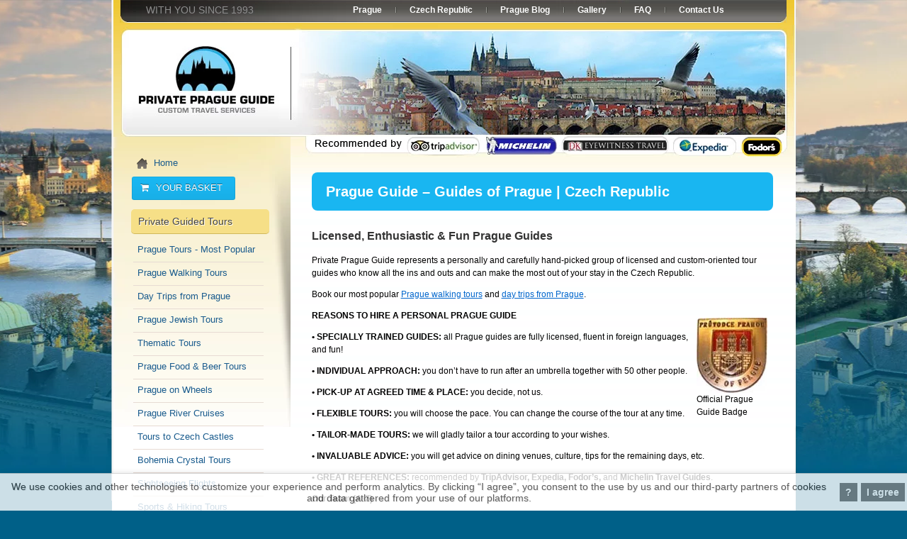

--- FILE ---
content_type: text/html; charset=UTF-8
request_url: https://www.private-prague-guide.com/prague-guides/
body_size: 8938
content:
<!DOCTYPE html PUBLIC "-//W3C//DTD XHTML 1.0 Transitional//EN" "http://www.w3.org/TR/xhtml1/DTD/xhtml1-transitional.dtd"><html xmlns="http://www.w3.org/1999/xhtml" lang="en-US"><head><meta http-equiv="Content-Type" content="text/html; charset=UTF-8" /><meta name="viewport" content="width=device-width,initial-scale=1,minimum-scale=1,maximum-scale=1,user-scalable=no,minimal-ui"><meta http-equiv="X-UA-Compatible" content="IE=edge,chrome=1" /><title>Prague Guide &#8211; Guides of Prague | Czech Republic</title><meta name="description" content="Licensed, Enthusiastic &amp;amp; Fun Prague Guides Private Prague Guide represents a personally and carefully hand-picked group of" /><link  rel="shortcut icon" type="image/x-icon" href="/favicon.ico" /><meta name='robots' content='max-image-preview:large' /><link rel="alternate" href="https://www.private-prague-guide.com/prague-guides/" hreflang="en" /><link rel="alternate" href="https://www.private-prague-guide.com/unsere-stadtfuehrer/" hreflang="de" /><link rel='dns-prefetch' href='//www.google.com' /><link data-optimized="2" rel="stylesheet" href="https://www.private-prague-guide.com/wp-content/litespeed/css/4307826cc6742aefd0c93e73a88b2c0b.css?ver=a64b2" /><link rel="https://api.w.org/" href="https://www.private-prague-guide.com/wp-json/" /><link rel="alternate" title="JSON" type="application/json" href="https://www.private-prague-guide.com/wp-json/wp/v2/pages/38" /><link rel="canonical" href="https://www.private-prague-guide.com/prague-guides/" /> <script language="javascript" type="text/javascript">(function(i,s,o,g,r,a,m){i['GoogleAnalyticsObject']=r;i[r]=i[r]||function(){
  (i[r].q=i[r].q||[]).push(arguments)},i[r].l=1*new Date();a=s.createElement(o),
  m=s.getElementsByTagName(o)[0];a.async=1;a.src=g;m.parentNode.insertBefore(a,m)
  })(window,document,'script','//www.google-analytics.com/analytics.js','ga');

  ga('create', 'UA-5598646-4', 'private-prague-guide.com');
  //ga('require', 'linkid', 'linkid.js');
  ga('send', 'pageview', {
  'dimension1': 'page',
  'dimension2': '',
});</script> </head><body ><div id="container"><div id="page"><div id="header"><h3 id="sitetitle"><a href="https://www.private-prague-guide.com/" title="Prague Guide ~ Prague Tours ~ Private Guided Tours">Prague Guide ~ Prague Tours ~ Private Guided Tours</a></h3></div><div id="pane"><div id="content"><div class="post" id="post-38"><h1 id="generictitle">Prague Guide &#8211; Guides of Prague | Czech Republic</h1><div class="entry"><h3><strong>Licensed, Enthusiastic &amp; Fun Prague Guides</strong></h3><p>Private Prague Guide represents a personally and carefully hand-picked group of licensed and custom-oriented tour guides who know all the ins and outs and can make the most out of your stay in the Czech Republic.</p><p>Book our most popular <a title="Prague walking tours" href="https://www.private-prague-guide.com/prague-tours/">Prague walking tours</a> and <a title="Day trips from Prague" href="https://www.private-prague-guide.com/day-trips-from-prague-czech-tours/">day trips from Prague</a>.</p><figure id="attachment_1026" aria-describedby="caption-attachment-1026" style="width: 100px" class="wp-caption alignright"><a href="https://www.private-prague-guide.com/wp-content/uploads/badge.jpg"><img decoding="async" class="size-full wp-image-1026 " title="Official Prague Guide Badge" src="https://www.private-prague-guide.com/wp-content/uploads/badge.jpg" alt="Official Prague Guide Badge" width="100" height="106" /></a><figcaption id="caption-attachment-1026" class="wp-caption-text">Official Prague Guide Badge</figcaption></figure><h4><strong>REASONS TO HIRE A PERSONAL PRAGUE GUIDE</strong></h4><p><strong>• SPECIALLY TRAINED GUIDES:</strong> all Prague guides are fully licensed, fluent in foreign languages, and fun!</p><p><strong>• INDIVIDUAL APPROACH:</strong> you don&#8217;t have to run after an umbrella together with 50 other people.</p><p><strong>• PICK-UP AT AGREED TIME &amp; PLACE:</strong> you decide, not us.</p><p><strong>• FLEXIBLE TOURS:</strong> you will choose the pace. You can change the course of the tour at any time.</p><p><strong>• TAILOR-MADE TOURS:</strong> we will gladly tailor a tour according to your wishes.</p><p><strong>• INVALUABLE ADVICE:</strong> you will get advice on dining venues, culture, tips for the remaining days, etc.</p><p><strong>• GREAT REFERENCES:</strong> recommended by <strong>TripAdvisor, Expedia, Fodor&#8217;s, </strong>and<strong> Michelin Travel Guides</strong>.</p><p><strong>Our Team (A-Z)</strong></p><p>&nbsp;</p><table id="private-guides-table" style="height: 1632px;" border="0" width="100%"><tbody><tr style="height: 96px;"><td style="height: 96px;"><img decoding="async" title="Prague Guides - Ms. Dagmar" src="/wp-content/themes/ppg/images/prague-guides-dasa-maresova.jpg" alt="Prague Guides - Ms. Dagmar" /></td><td style="height: 96px;" valign="top"><strong>Ms. Dagmar</strong><br />
I am a professional, licensed tour guide with a passion for discovering history, people, and their life stories. I have been living in the gorgeous city of Prague for 29 years. I will happily guide you through our capital&#8217;s thrilling history, show you the most famous and lesser-known places and introduce you to some famous people who created its colorful past. I love traveling, too.</td></tr><tr style="height: 120px;"><td style="height: 120px;"><img decoding="async" title="Your Prague Guide - Ms. Dana" src="/wp-content/uploads/dana-beroun-03.thumbnail.jpg" alt="Your Personal Guide Ms. Dana" width="115" height="128" align="left" /></td><td style="height: 120px;" valign="top"><strong>Ms. Dana</strong><br />
I am a native of the Czech Republic, born in a suburb of Prague called Uvaly. My knowledge of American culture and command of the English language is excellent, having spent 15 months in Cleveland, OH, after the fall of Communism in 1989. My guide service has been in operation for over six years, and my knowledge of history, architecture, and the comparative lifestyle of Americans and Czechs is excellent; thus, I am well suited to assist the English-speaking traveler.</td></tr><tr style="height: 144px;"><td style="height: 144px;"><img decoding="async" title="Your Prague Guide - Ms. Eva" src="https://www.private-prague-guide.com/wp-content/uploads/prague_guide_eva-e1552670734286.jpg" alt="Your Personal Guide Ms. Eva" width="102" height="130" align="left" /></td><td style="height: 144px;" valign="top"><strong>Ms. Eva</strong><br />
I was born in Prague in former Communist Czechoslovakia. Despite being the daughter of two nuclear physicists, I have always been interested in languages, so I studied Italian philology at Charles University. In 2005 I started to give tours, not realizing that this student job would become my life&#8217;s passion. I can work with speakers of English, Italian, French, or Spanish. When time permits, I also collaborate with a publishing house as an author or proofreader of educational books. I devote time to various sporting activities, including horse riding and show jumping.</td></tr><tr style="height: 120px;"><td style="height: 120px;"><img loading="lazy" decoding="async" title="Your Prague Guide - Ms. Jana" src="/wp-content/uploads/pehe.thumbnail.jpg" alt="Your Personal Guide Ms. Jana" width="109" height="128" align="left" /></td><td style="height: 120px;" valign="top"><strong>Ms. Jana</strong><br />
I was born in Czechoslovakia and graduated from Charles University in Prague. In 1981 I fled the country, and until 1988 I lived and worked in New York City and then in Munich, Germany. After my return to Prague in 1994, I worked first as a librarian, but my interest in history, art, and architecture and my love for Prague brought me to the decision to become a tour guide. For the past six years, I have been successfully providing guide service to English-speaking visitors, showing them Prague and many other exciting places in the Czech Republic.</td></tr><tr style="height: 120px;"><td style="height: 120px;"><a title="jpesta_web1.JPG" href="https://www.private-prague-guide.com/wp-content/uploads/jpesta_web1.JPG"><img loading="lazy" decoding="async" title="Your Prague Guide - Mr. Jaroslav" src="https://www.private-prague-guide.com/wp-content/uploads/jpesta_web1.thumbnail.JPG" alt="Your Prague Guide - Mr. Jaroslav " width="100" height="128" /></a></td><td style="height: 120px;" valign="top"><strong>Mr. Jaroslav<br />
</strong>I have traveled much of the world and studied in Europe and the USA, thanks to my wonderful parents who founded a travel agency after the fall of the Communist regime in former Czechoslovakia. In 2001 I completed a demanding academic course for official Prague guides. Ever since, I have been focusing on providing personalized travel services and developing our travel agency, founded by my parents in 1993. Apart from my job, I enjoy history, philosophy, and mountain climbing.</td></tr><tr style="height: 144px;"><td style="height: 144px;"><img loading="lazy" decoding="async" title="Ms. Jiřina" src="/wp-content/uploads/pribylova.thumbnail.jpg" alt="Your Personal Guide Ms. Jiřina" width="102" height="128" align="left" /></td><td style="height: 144px;" valign="top"><strong>Ms. Jiřina</strong><br />
I was born in Prague and hold a university degree from Prague&#8217;s Charles University. I have been working as a licensed guide in Prague and the Czech Republic since 1999. My hobbies are history, architecture, psychology, theatre, and music. Along our tour, I will follow the footsteps of our history and explore Prague&#8217;s unique details- its gardens, churches, museums and palaces, peculiarities, Czech cuisine and beer, and captivating legends. On the way, we will encounter various writers or composers like Franz Kafka or W.A. Mozart, A. Dvořák, etc. I am looking forward to our tour.</td></tr><tr style="height: 144px;"><td style="height: 144px;"><img loading="lazy" decoding="async" title="Prague Guides - Ms. Jitka" src="https://www.private-prague-guide.com/wp-content/uploads/prague_guide_jitka-e1552670761793-235x300.jpg" alt="Ms. Jitka" width="102" height="130" /></td><td style="height: 144px;" valign="top"><strong>Ms. Jitka</strong><br />
I was born and raised in former Czechoslovakia, and after studying economics, I went abroad, living in several European countries. I totally fell in love with Prague during my professional career while working with people from all over the world and providing relocation services. Soon afterward, I decided to become a certified guide and proudly present the gems of our lovely country and our amazing capital, a fascinating job I have been doing for five years. I am Czech, but I also speak English and am working on becoming fluent in Spanish. I enjoy life with a sense of humor.</td></tr><tr style="height: 120px;"><td style="height: 120px;"><img decoding="async" title="Prague Guides - Ms. Kathy" src="/wp-content/themes/ppg/images/prague-guides-katerina-janouskova.jpg" alt="Ms. Kath" /></td><td style="height: 120px;" valign="top"><strong>Ms. Kathy</strong><br />
I want to show you the beauty and magic of my birthplace, Prague, and the excitement of the entire ravishing country. It is a must to see breathtaking Prague and the spectacular Czech Republic! I am also passionate about architecture, history, and art, to name a few. I love finding hidden gems around me and looking at everything as if I have never seen it before so that I can enjoy every minute, and I want you to enjoy those minutes with me.</td></tr><tr style="height: 144px;"><td style="height: 144px;"><img loading="lazy" decoding="async" title="Your Prague Guide - Ms. Linda" src="https://www.private-prague-guide.com/wp-content/uploads/prague_guide_linda-e1552670712144-235x300.jpg" alt="Ms. Linda" width="102" height="130" /></td><td style="height: 144px;" valign="top"><strong>Ms. Linda<br />
</strong>I was born in Prague and have 15 years of experience as a tour guide in Prague and the Czech Republic. In reviews, my clients have praised me for being very friendly and informative. They also noted that my English is excellent. I have studied the humanities and history, two subjects I will make you understand with clear explanations. I am very good at assessing the abilities and moods of my clients and always find the right moment to take a break or get a snack. My hobby is gardening, and whenever possible, I take my clients through beautiful, tranquil gardens that are sure to please everyone.</td></tr><tr style="height: 120px;"><td style="height: 120px;"><img loading="lazy" decoding="async" title="Your Prague Guide - Mr. Marek" src="https://www.private-prague-guide.com/wp-content/uploads/prague_guide_marek-e1552670823673-235x300.jpg" alt="Mr. Marek" width="102" height="130" /></td><td style="height: 120px;" valign="top"><strong>Mr. Marek<br />
</strong>A Czech native and a resident of Prague, I will walk you through the streets of Prague and other Czech cities, castles, or the scenic countryside, depending on your interests. During the tour, you will become enthralled with Prague, Czech and European history. I am interested in many subjects, not only history. I am a charismatic renaissance man and a father of six, whose interests include art crafts, philosophy, hiking, whisky, and wine tasting as well as gourmet foods.</td></tr><tr style="height: 120px;"><td style="height: 120px;"><img loading="lazy" decoding="async" title="Your Prague Guide - Ms. Markéta" src="https://www.private-prague-guide.com/wp-content/uploads/prague_guide_marketa-e1552670803453-236x300.jpg" alt="Ms. Markéta" width="102" height="130" /></td><td style="height: 120px;" valign="top"><strong>Ms. Markéta<br />
</strong>My name is Markéta Sohlichová. I was born in Prague and had a university degree in international affairs. With more than 15 years of experience as a tour guide, I will give you tours of Prague and of other cities in the Czech Republic. I will also show you famous Czech castles &#8211; Konopiště Chateau, Karlštějn Castle and Hluboká nad Vltavou Chateau. Because I am interested in athletics, I will offer you sport-related tours as well as trips to the mountains. I speak English, Spanish, German, Croatian, and Czech. My hobbies are history, music, traveling, and sports.</td></tr><tr style="height: 120px;"><td style="height: 120px;"><img loading="lazy" decoding="async" title="Your Prague Guide - Ms. Veronika" src="https://www.private-prague-guide.com/wp-content/uploads/velkova1.thumbnail.jpg" alt="Ms. Veronika" width="107" height="128" /></td><td style="height: 120px;" valign="top"><strong>Ms. Veronika<br />
</strong>I am a young, energetic, and knowledgeable girl who loves history, art history, architecture, and discovering new places around the world with my dog or on horseback. I am a native of Prague (I grew up on Wenceslas Square and witnessed the Velvet Revolution from my window!, but I have also tried the lifestyle of Munich, Germany, and the USA, where I lived and traveled – in San Diego, Hawaii, etc. I come from a long line of great guides and know my hometown very well.</td></tr><tr style="height: 120px;"><td style="height: 120px;"><img loading="lazy" decoding="async" title="Your Prague Guide - Mr. Zdeněk" src="/wp-content/uploads/zdenek_havranek.jpg" alt="ZMr. Zdeněk" width="102" height="130" /></td><td style="height: 120px;" valign="top"><strong>Mr. Zdeněk<br />
</strong>My name is Zdeněk Havránek, and I would like to show you the charming city of Prague. I am not only interested in history but also in religion, politics, philosophy, and art. I conduct tours for English and Spanish-speaking travelers in Central Europe. I would like to accompany you throughout our country or to the cities not far from Prague &#8211; Dresden, Cracow, etc. I look forward to being your tour guide in my native city as well as Central Europe.</td></tr></tbody></table><p id="links">Related Pages: <a title="Prague Tours - Czech Tours" href="https://www.private-prague-guide.com/prague-tours/">Prague Tours</a> | <a href="https://www.private-prague-guide.com/day-trips-from-prague-czech-tours/">Day Trips from Prague</a> | <a href="/basket/">Your Basket</a> | <a href="/basket/?order=1">Request Form</a> |</p></div></div><div id="recommended-wrapper">
<span class="sprite recommended"></span></div><hr /></div></div><div id="footer"><p>
&copy; 1993-2026 | Custom Travel Services s.r.o. (Ltd) | Travel Agency | Reisebüro | cestovní agentura | All Rights Reserved.<br />
<a href="/terms-and-conditions/" class="iframe" rel="nofollow">Terms and Conditions</a> | <a href="/privacy-statement/" class="iframe" rel="nofollow">Privacy & cookie policy</a>  |<a href="https://www.private-prague-guide.com/sitemap/" >Sitemap</a></p></div></div><div class="menu-close"></div><div id="menu-wrapper"><div id="menu"><div class="menu"><ul><li class="last home"><a  href="https://www.private-prague-guide.com/" title="Prague Guide ~ Prague Tours ~ Private Guided Tours">Home</a></li><li
style="
background: none;"><a href="https://www.private-prague-guide.com/basket/" rel="nofollow" class="ui blue mini button"><i class="cart icon" style="opacity:1"></i>YOUR BASKET</a></li></ul><h4>Private Guided Tours</h4><ul ><li  class="" ><a href="https://www.private-prague-guide.com/prague-tours/" title="Most Popular Prague &amp; Czech Tours">Prague Tours - Most Popular</a></li><li  class=""><a href="https://www.private-prague-guide.com/prague-walking-tours/" title="Prague Walking Tours">Prague Walking Tours</a></li><li  class=""><a href="https://www.private-prague-guide.com/day-trips-from-prague-czech-tours/" title="Day Trips from Prague">Day Trips from Prague</a></li><li  class=""><a href="https://www.private-prague-guide.com/jewish-prague-tours/" title="Prague Jewish Tours">Prague Jewish Tours</a></li><li  class=""><a href="https://www.private-prague-guide.com/thematic-tours/" title="Thematic Tours">Thematic Tours</a></li><li  class=""><a href="https://www.private-prague-guide.com/prague-food-beer-tours/" title="Prague Food &amp; Beer Tours">Prague Food &amp; Beer Tours</a></li><li  class=""><a href="https://www.private-prague-guide.com/prague-on-wheels/" title="Prague on Wheels">Prague on Wheels</a></li><li  class=""><a href="https://www.private-prague-guide.com/prague-river-cruises/" title="Prague River Cruises">Prague River Cruises</a></li><li  class=""><a href="https://www.private-prague-guide.com/tours-to-czech-castles/" title="Prague on Wheels">Tours to Czech Castles</a></li><li  class=""><a href="https://www.private-prague-guide.com/bohemia-crystal-tours/" title="Bohemia Crystal Tours">Bohemia Crystal Tours</a></li><li  class=""><a href="https://www.private-prague-guide.com/sightseeing-flights/" title="Sightseeing Flights">Sightseeing Flights</a></li><li  class=""><a href="https://www.private-prague-guide.com/sports-hiking-tours/" title="Sports &amp; Hiking Tours">Sports &amp; Hiking Tours</a></li><li class=""><a href="https://www.private-prague-guide.com/eastern-europe-tours/" title="Central Europe Tours">Central Europe Tours</a></li><li class="last "><a href="https://www.private-prague-guide.com/world-war-2-tours/" title="World War 2 Tours">World War II Tours</a></li></ul><h4>Small Group Tours</h4><ul><li  class=""><a href="https://www.private-prague-guide.com/prague-day-tours/" title="Prague Day Tours">Prague Day Tours</a></li><li class="last"><a href="https://www.private-prague-guide.com/corporate-events-teambuilding/" title="Corporate Events &amp; Teambuilding">Corporate Events &amp; Teambuilding</a></li></ul><h4>Travel Services</h4><ul><li><a href="https://www.private-prague-guide.com/prague-transfers/" title="Transfers">Transportation</a></li><li  class=""><a href="https://www.private-prague-guide.com/accommodation/" title="Prague Accommodation">Accommodation</a></li><li class="last "><a href="https://www.private-prague-guide.com/prague-culture-dining/" title="Culture &amp; Dining in Prague">Culture &amp; Dining</a></li></ul><h4>About Us</h4><ul><li  class=""><a href="https://www.private-prague-guide.com/about/" title="About Prague Guide">About Us</a></li><li  class=" current"><a href="https://www.private-prague-guide.com/prague-guides/" title="Prague Guides - Our Team">Prague Guides - Our Team</a></li><li  class=""><a href="https://www.private-prague-guide.com/fodors/" title="Media About Us">Media About Us</a></li><li  class=""><a href="https://www.private-prague-guide.com/references/">References</a></li><li  class=""><a href="https://www.private-prague-guide.com/our-clients/">Our Clients</a></li><li class="last"><a href="https://www.private-prague-guide.com/contacts/">Contact Us</a></li></ul><div class="mobile"><h4>Prague &amp; Czech Republic</h4><ul><li><a href="/prague-blog/">Prague Blog</a></li><li><a href="/gallery/">Gallery</a></li><li><a href="/frequently-asked-questions/">FAQ</a></li></ul><ul><li><a href="/facts-essentials/">Facts &amp; Essentials</a></li><li><a href="/getting-around-prague/">Getting Around</a></li><li><a href="/museums-galleries/">Museums &amp; Galleries</a></li><li><a href="/what-to-see-in-prague/">What to see</a></li><li><a href="/czech-souvenirs/" title="Prague/Czech Souvenirs">Czech Souvenirs</a></li></ul><ul><li><a href="/czech-republic-getting-started/">Getting Started</a></li><li><a href="/czech-republic-how-to-get-there/">How To Get There</a></li><li><a href="/czech-republic-facts-essentials/">Facts &amp; Essentials</a></li><li><a href="/prague-events/">Regular Events</a></li><li class="last"><a href="/czech-republic-cuisine/">Czech Cuisine</a></li></ul></div><h4>Charity</h4><ul><li  class=""><a href="https://www.private-prague-guide.com/who-do-we-support/" title="Who Do We Support">Who Do We Support</a></li></ul></div><p id="langbox">
<a href="https://www.private-prague-guide.com" title="Private Guide, Prague Tours, Transfers"><span class="flag en sprite"></span></a>
<a href="https://www.private-prague-guide.com/prag-stadtfuehrungen/" title="Prag - Stadtführungen"><span class="flag de sprite"></span></a>
<a href="https://www.private-prague-guide.com/pruvodce-praha/" title="Průvodce Praha - průvodcovské služby v ČR"><span class="flag cz sprite"></span></a>
<a href="https://www.private-prague-guide.com/%d1%87%d0%b0%d1%81%d1%82%d0%bd%d1%8b%d0%b5-%d0%b3%d0%b8%d0%b4-%d1%82%d1%83%d1%80%d1%8b-%d0%bf%d1%80%d0%b0%d0%b3%d0%b0-%d1%87%d0%b5%d1%88%d1%81%d0%ba%d0%b0%d1%8f-%d1%80%d0%b5%d1%81%d0%bf%d1%83%d0%b1/" title="Частные гид туры по Праге и Чешской Республике" ><span class="flag ru sprite"></span></a>
<a href="https://www.private-prague-guide.com/voyage-prague/" title="Voyage Prague"><span class="flag fr sprite"></span></a><br />
<a href="https://www.private-prague-guide.com/przewodnik-po-pradze/" title="Przewodnik Praga"><span class="flag pl sprite"></span></a></p><div style="text-align:center"><div id="TA_cdsratingsonlynarrow637" class="TA_cdsratingsonlynarrow"><ul id="5oDM2LxP" class="TA_links Vyc1GxrirBew"><li id="gO21Ld8O" class="S2VwWLHn"><a target="_blank" href="https://www.tripadvisor.com/Attraction_Review-g274707-d1758412-Reviews-Private_Prague_Guide_Day_Tours-Prague_Bohemia.html"><img src="https://www.tripadvisor.com/img/cdsi/img2/branding/v2/Tripadvisor_lockup_horizontal_secondary_registered-18034-2.svg" alt="TripAdvisor"/></a></li></ul></div><div id="sw"><h4>Current Prague Weather</h4><div id="ws"><span onclick="temp_togle()" class="temp-f-togle">°F</span> | <span  onclick="temp_togle()" class="temp-c-togle">°C</span></div><table><tr><td data-time="2026-02-01T12:00:00Z"><span class="day">Sunday<br />Feb 01</span><br /><img src="/wp-content/themes/ppg-mobile/images/pocasi/svg/cloudy.svg" alt="Symbol forCloudy" class="weather__icon" width="84" height="84" /><span class="temp-c">-2.5°C</span><span class="temp-f">27.5°F</span><br clear="all" />Cloudy.<br clear="all" />Wind 2 m/s</td><td data-time="2026-02-02T13:00:00Z"><span class="day">Monday<br />Feb 02</span><br /><img src="/wp-content/themes/ppg-mobile/images/pocasi/svg/cloudy.svg" alt="Symbol forCloudy" class="weather__icon" width="84" height="84" /><span class="temp-c">1.3°C</span><span class="temp-f">34.34°F</span><br clear="all" />Cloudy.<br clear="all" />Wind 4.3 m/s</td></tr></table></div></div><div style="margin:10px 0 0 25px;">
<br /><p><a href="https://www.private-prague-guide.com/references/" title="Prague Guide Testimonials" ><img src="/wp-content/themes/ppg-mobile/testimonials.png?v2" alt="Prague Guide Testimonials" height="1175" width="586" title="Prague Guide Testimonials" /></a></p></div><div id="follow-us"><div id="yvideo"><h4><a href="https://www.youtube.com/channel/UCx0J65Y_Fx7Hf4mq9jkITHw">Private Prague Guide on YouTube</a></h4>
<iframe id="omniYoutube" width="227" height="0" data-src="https://www.youtube-nocookie.com/embed/IdmPoOvO8ss?controls=0" title="YouTube video player" frameborder="0" allow="accelerometer; autoplay; clipboard-write; encrypted-media; gyroscope; picture-in-picture" allowfullscreen></iframe> <script>/*<![CDATA[*/var obj = {"video": {
  "value": "<iframe width=\"227\" height=\"0\" data-height=\"150\" src=\"https://www.youtube-nocookie.com/embed/IdmPoOvO8ss?controls=0\" title=\"YouTube video player\" frameborder=\"0\" allow=\"accelerometer; autoplay; clipboard-write; encrypted-media; gyroscope; picture-in-picture\" allowfullscreen></iframe>"
}}
if( (window.innerWidth || document.documentElement.clientWidth) > 768){
    var omniYoutubeEl = document.getElementById('omniYoutube');
    omniYoutubeEl.setAttribute("src", omniYoutubeEl.getAttribute("data-src"));
    omniYoutubeEl.setAttribute("height", omniYoutubeEl.getAttribute("data-height"));
}
    //document.write(obj.video.value);/*]]>*/</script> </div><div id="socbtns">
Follow us:<br />
<a href="https://www.facebook.com/pages/Prague-Guide-Tours/52191197270" title="Prague Guide on Facebook" rel="me"><span class="facebook sprite"> </span></a>
<a href="https://www.flickr.com/photos/private-prague-guide/" title="Prague Guide on Flickr"><span class="flickr sprite"></span></a>
<a href="https://www.youtube.com/channel/UCx0J65Y_Fx7Hf4mq9jkITHw" title="Prague Guide on YouTube"><span class="youtube sprite"></span></a>
<a href="https://twitter.com/guideofprague" title="Prague Guide on  Twitter"><span class="twitter sprite"></span></a></div></div></div><div id="recommend"><h5>Our Partners:</h5><p><a href="https://www.tripadvisor.com/Attraction_Review-g274707-d1758412-Reviews-Private_Prague_Guide_Day_Tours-Prague_Bohemia.html" title="Prague Guide" rel="me"><span class="ta sprite"></span></a></p><p style="text-align:center;"><span class="pp sprite"></span></p><p style="text-align:center;"><span class="pp_verified sprite"></span></p></div></div><div id="topmenu">
<a class="menu-btn menu-link" href="#menu-wrapper" id="nav-icon">
<span class="bar">
<span></span>
<span></span>
<span></span>
</span>
</a>
<span id="withyou-wrapper">
<span id="withyou">WITH YOU SINCE 1993 <span class="tel"><a href="tel:+420 773 103 102">+420 773 103 102</a></span></span>
</span><ul id="nav"><li><a href="javascript:void(0)">Prague</a><ul><li><a href="/facts-essentials/">Facts &amp; Essentials</a></li><li><a href="/getting-around-prague/">Getting Around</a></li><li><a href="/museums-galleries/">Museums &amp; Galleries</a></li><li><a href="/what-to-see-in-prague/">What to see</a></li><li><a href="/czech-souvenirs/" title="Prague/Czech Souvenirs">Czech Souvenirs</a></li></ul></li><li><a href="javascript:void(0)">Czech Republic</a><ul><li><a href="/czech-republic-getting-started/">Getting Started</a></li><li><a href="/czech-republic-how-to-get-there/">How To Get There</a></li><li><a href="/czech-republic-facts-essentials/">Facts &amp; Essentials</a></li><li><a href="/prague-events/">Regular Events</a></li><li><a href="/czech-republic-cuisine/">Czech Cuisine</a></li></ul></li><li><a href="/prague-blog/">Prague Blog</a></li><li><a href="/gallery/">Gallery</a></li><li><a href="/frequently-asked-questions/">FAQ</a></li><li class="last"><a href="/contacts/">Contact Us</a></li></ul></div></div>  <script type="text/javascript" src="//ajax.googleapis.com/ajax/libs/jquery/1.7.1/jquery.min.js"></script> <script type="speculationrules">{"prefetch":[{"source":"document","where":{"and":[{"href_matches":"\/*"},{"not":{"href_matches":["\/wp-*.php","\/wp-admin\/*","\/wp-content\/uploads\/*","\/wp-content\/*","\/wp-content\/plugins\/*","\/wp-content\/themes\/ppg-mobile\/*","\/*\\?(.+)"]}},{"not":{"selector_matches":"a[rel~=\"nofollow\"]"}},{"not":{"selector_matches":".no-prefetch, .no-prefetch a"}}]},"eagerness":"conservative"}]}</script>  <script type="text/javascript" src="https://www.private-prague-guide.com/wp-content/plugins/litespeed-cache/assets/js/instant_click.min.js?ver=7.6.2" id="litespeed-cache-js"></script> <script data-optimized="1" src="https://www.private-prague-guide.com/wp-content/litespeed/js/5b1ef3dfc23554137c9a61638d9be8b1.js?ver=a64b2"></script></body></html>
<!-- Page optimized by LiteSpeed Cache @2026-02-01 16:17:08 -->

<!-- Page cached by LiteSpeed Cache 7.6.2 on 2026-02-01 16:17:08 -->

--- FILE ---
content_type: text/html; charset=utf-8
request_url: https://www.youtube-nocookie.com/embed/IdmPoOvO8ss?controls=0
body_size: 46169
content:
<!DOCTYPE html><html lang="en" dir="ltr" data-cast-api-enabled="true"><head><meta name="viewport" content="width=device-width, initial-scale=1"><script nonce="JdwKIfFjZPgTNwzvf2Iv2g">if ('undefined' == typeof Symbol || 'undefined' == typeof Symbol.iterator) {delete Array.prototype.entries;}</script><style name="www-roboto" nonce="lA0gIdv4Yj4QlXL72k6V-Q">@font-face{font-family:'Roboto';font-style:normal;font-weight:400;font-stretch:100%;src:url(//fonts.gstatic.com/s/roboto/v48/KFO7CnqEu92Fr1ME7kSn66aGLdTylUAMa3GUBHMdazTgWw.woff2)format('woff2');unicode-range:U+0460-052F,U+1C80-1C8A,U+20B4,U+2DE0-2DFF,U+A640-A69F,U+FE2E-FE2F;}@font-face{font-family:'Roboto';font-style:normal;font-weight:400;font-stretch:100%;src:url(//fonts.gstatic.com/s/roboto/v48/KFO7CnqEu92Fr1ME7kSn66aGLdTylUAMa3iUBHMdazTgWw.woff2)format('woff2');unicode-range:U+0301,U+0400-045F,U+0490-0491,U+04B0-04B1,U+2116;}@font-face{font-family:'Roboto';font-style:normal;font-weight:400;font-stretch:100%;src:url(//fonts.gstatic.com/s/roboto/v48/KFO7CnqEu92Fr1ME7kSn66aGLdTylUAMa3CUBHMdazTgWw.woff2)format('woff2');unicode-range:U+1F00-1FFF;}@font-face{font-family:'Roboto';font-style:normal;font-weight:400;font-stretch:100%;src:url(//fonts.gstatic.com/s/roboto/v48/KFO7CnqEu92Fr1ME7kSn66aGLdTylUAMa3-UBHMdazTgWw.woff2)format('woff2');unicode-range:U+0370-0377,U+037A-037F,U+0384-038A,U+038C,U+038E-03A1,U+03A3-03FF;}@font-face{font-family:'Roboto';font-style:normal;font-weight:400;font-stretch:100%;src:url(//fonts.gstatic.com/s/roboto/v48/KFO7CnqEu92Fr1ME7kSn66aGLdTylUAMawCUBHMdazTgWw.woff2)format('woff2');unicode-range:U+0302-0303,U+0305,U+0307-0308,U+0310,U+0312,U+0315,U+031A,U+0326-0327,U+032C,U+032F-0330,U+0332-0333,U+0338,U+033A,U+0346,U+034D,U+0391-03A1,U+03A3-03A9,U+03B1-03C9,U+03D1,U+03D5-03D6,U+03F0-03F1,U+03F4-03F5,U+2016-2017,U+2034-2038,U+203C,U+2040,U+2043,U+2047,U+2050,U+2057,U+205F,U+2070-2071,U+2074-208E,U+2090-209C,U+20D0-20DC,U+20E1,U+20E5-20EF,U+2100-2112,U+2114-2115,U+2117-2121,U+2123-214F,U+2190,U+2192,U+2194-21AE,U+21B0-21E5,U+21F1-21F2,U+21F4-2211,U+2213-2214,U+2216-22FF,U+2308-230B,U+2310,U+2319,U+231C-2321,U+2336-237A,U+237C,U+2395,U+239B-23B7,U+23D0,U+23DC-23E1,U+2474-2475,U+25AF,U+25B3,U+25B7,U+25BD,U+25C1,U+25CA,U+25CC,U+25FB,U+266D-266F,U+27C0-27FF,U+2900-2AFF,U+2B0E-2B11,U+2B30-2B4C,U+2BFE,U+3030,U+FF5B,U+FF5D,U+1D400-1D7FF,U+1EE00-1EEFF;}@font-face{font-family:'Roboto';font-style:normal;font-weight:400;font-stretch:100%;src:url(//fonts.gstatic.com/s/roboto/v48/KFO7CnqEu92Fr1ME7kSn66aGLdTylUAMaxKUBHMdazTgWw.woff2)format('woff2');unicode-range:U+0001-000C,U+000E-001F,U+007F-009F,U+20DD-20E0,U+20E2-20E4,U+2150-218F,U+2190,U+2192,U+2194-2199,U+21AF,U+21E6-21F0,U+21F3,U+2218-2219,U+2299,U+22C4-22C6,U+2300-243F,U+2440-244A,U+2460-24FF,U+25A0-27BF,U+2800-28FF,U+2921-2922,U+2981,U+29BF,U+29EB,U+2B00-2BFF,U+4DC0-4DFF,U+FFF9-FFFB,U+10140-1018E,U+10190-1019C,U+101A0,U+101D0-101FD,U+102E0-102FB,U+10E60-10E7E,U+1D2C0-1D2D3,U+1D2E0-1D37F,U+1F000-1F0FF,U+1F100-1F1AD,U+1F1E6-1F1FF,U+1F30D-1F30F,U+1F315,U+1F31C,U+1F31E,U+1F320-1F32C,U+1F336,U+1F378,U+1F37D,U+1F382,U+1F393-1F39F,U+1F3A7-1F3A8,U+1F3AC-1F3AF,U+1F3C2,U+1F3C4-1F3C6,U+1F3CA-1F3CE,U+1F3D4-1F3E0,U+1F3ED,U+1F3F1-1F3F3,U+1F3F5-1F3F7,U+1F408,U+1F415,U+1F41F,U+1F426,U+1F43F,U+1F441-1F442,U+1F444,U+1F446-1F449,U+1F44C-1F44E,U+1F453,U+1F46A,U+1F47D,U+1F4A3,U+1F4B0,U+1F4B3,U+1F4B9,U+1F4BB,U+1F4BF,U+1F4C8-1F4CB,U+1F4D6,U+1F4DA,U+1F4DF,U+1F4E3-1F4E6,U+1F4EA-1F4ED,U+1F4F7,U+1F4F9-1F4FB,U+1F4FD-1F4FE,U+1F503,U+1F507-1F50B,U+1F50D,U+1F512-1F513,U+1F53E-1F54A,U+1F54F-1F5FA,U+1F610,U+1F650-1F67F,U+1F687,U+1F68D,U+1F691,U+1F694,U+1F698,U+1F6AD,U+1F6B2,U+1F6B9-1F6BA,U+1F6BC,U+1F6C6-1F6CF,U+1F6D3-1F6D7,U+1F6E0-1F6EA,U+1F6F0-1F6F3,U+1F6F7-1F6FC,U+1F700-1F7FF,U+1F800-1F80B,U+1F810-1F847,U+1F850-1F859,U+1F860-1F887,U+1F890-1F8AD,U+1F8B0-1F8BB,U+1F8C0-1F8C1,U+1F900-1F90B,U+1F93B,U+1F946,U+1F984,U+1F996,U+1F9E9,U+1FA00-1FA6F,U+1FA70-1FA7C,U+1FA80-1FA89,U+1FA8F-1FAC6,U+1FACE-1FADC,U+1FADF-1FAE9,U+1FAF0-1FAF8,U+1FB00-1FBFF;}@font-face{font-family:'Roboto';font-style:normal;font-weight:400;font-stretch:100%;src:url(//fonts.gstatic.com/s/roboto/v48/KFO7CnqEu92Fr1ME7kSn66aGLdTylUAMa3OUBHMdazTgWw.woff2)format('woff2');unicode-range:U+0102-0103,U+0110-0111,U+0128-0129,U+0168-0169,U+01A0-01A1,U+01AF-01B0,U+0300-0301,U+0303-0304,U+0308-0309,U+0323,U+0329,U+1EA0-1EF9,U+20AB;}@font-face{font-family:'Roboto';font-style:normal;font-weight:400;font-stretch:100%;src:url(//fonts.gstatic.com/s/roboto/v48/KFO7CnqEu92Fr1ME7kSn66aGLdTylUAMa3KUBHMdazTgWw.woff2)format('woff2');unicode-range:U+0100-02BA,U+02BD-02C5,U+02C7-02CC,U+02CE-02D7,U+02DD-02FF,U+0304,U+0308,U+0329,U+1D00-1DBF,U+1E00-1E9F,U+1EF2-1EFF,U+2020,U+20A0-20AB,U+20AD-20C0,U+2113,U+2C60-2C7F,U+A720-A7FF;}@font-face{font-family:'Roboto';font-style:normal;font-weight:400;font-stretch:100%;src:url(//fonts.gstatic.com/s/roboto/v48/KFO7CnqEu92Fr1ME7kSn66aGLdTylUAMa3yUBHMdazQ.woff2)format('woff2');unicode-range:U+0000-00FF,U+0131,U+0152-0153,U+02BB-02BC,U+02C6,U+02DA,U+02DC,U+0304,U+0308,U+0329,U+2000-206F,U+20AC,U+2122,U+2191,U+2193,U+2212,U+2215,U+FEFF,U+FFFD;}@font-face{font-family:'Roboto';font-style:normal;font-weight:500;font-stretch:100%;src:url(//fonts.gstatic.com/s/roboto/v48/KFO7CnqEu92Fr1ME7kSn66aGLdTylUAMa3GUBHMdazTgWw.woff2)format('woff2');unicode-range:U+0460-052F,U+1C80-1C8A,U+20B4,U+2DE0-2DFF,U+A640-A69F,U+FE2E-FE2F;}@font-face{font-family:'Roboto';font-style:normal;font-weight:500;font-stretch:100%;src:url(//fonts.gstatic.com/s/roboto/v48/KFO7CnqEu92Fr1ME7kSn66aGLdTylUAMa3iUBHMdazTgWw.woff2)format('woff2');unicode-range:U+0301,U+0400-045F,U+0490-0491,U+04B0-04B1,U+2116;}@font-face{font-family:'Roboto';font-style:normal;font-weight:500;font-stretch:100%;src:url(//fonts.gstatic.com/s/roboto/v48/KFO7CnqEu92Fr1ME7kSn66aGLdTylUAMa3CUBHMdazTgWw.woff2)format('woff2');unicode-range:U+1F00-1FFF;}@font-face{font-family:'Roboto';font-style:normal;font-weight:500;font-stretch:100%;src:url(//fonts.gstatic.com/s/roboto/v48/KFO7CnqEu92Fr1ME7kSn66aGLdTylUAMa3-UBHMdazTgWw.woff2)format('woff2');unicode-range:U+0370-0377,U+037A-037F,U+0384-038A,U+038C,U+038E-03A1,U+03A3-03FF;}@font-face{font-family:'Roboto';font-style:normal;font-weight:500;font-stretch:100%;src:url(//fonts.gstatic.com/s/roboto/v48/KFO7CnqEu92Fr1ME7kSn66aGLdTylUAMawCUBHMdazTgWw.woff2)format('woff2');unicode-range:U+0302-0303,U+0305,U+0307-0308,U+0310,U+0312,U+0315,U+031A,U+0326-0327,U+032C,U+032F-0330,U+0332-0333,U+0338,U+033A,U+0346,U+034D,U+0391-03A1,U+03A3-03A9,U+03B1-03C9,U+03D1,U+03D5-03D6,U+03F0-03F1,U+03F4-03F5,U+2016-2017,U+2034-2038,U+203C,U+2040,U+2043,U+2047,U+2050,U+2057,U+205F,U+2070-2071,U+2074-208E,U+2090-209C,U+20D0-20DC,U+20E1,U+20E5-20EF,U+2100-2112,U+2114-2115,U+2117-2121,U+2123-214F,U+2190,U+2192,U+2194-21AE,U+21B0-21E5,U+21F1-21F2,U+21F4-2211,U+2213-2214,U+2216-22FF,U+2308-230B,U+2310,U+2319,U+231C-2321,U+2336-237A,U+237C,U+2395,U+239B-23B7,U+23D0,U+23DC-23E1,U+2474-2475,U+25AF,U+25B3,U+25B7,U+25BD,U+25C1,U+25CA,U+25CC,U+25FB,U+266D-266F,U+27C0-27FF,U+2900-2AFF,U+2B0E-2B11,U+2B30-2B4C,U+2BFE,U+3030,U+FF5B,U+FF5D,U+1D400-1D7FF,U+1EE00-1EEFF;}@font-face{font-family:'Roboto';font-style:normal;font-weight:500;font-stretch:100%;src:url(//fonts.gstatic.com/s/roboto/v48/KFO7CnqEu92Fr1ME7kSn66aGLdTylUAMaxKUBHMdazTgWw.woff2)format('woff2');unicode-range:U+0001-000C,U+000E-001F,U+007F-009F,U+20DD-20E0,U+20E2-20E4,U+2150-218F,U+2190,U+2192,U+2194-2199,U+21AF,U+21E6-21F0,U+21F3,U+2218-2219,U+2299,U+22C4-22C6,U+2300-243F,U+2440-244A,U+2460-24FF,U+25A0-27BF,U+2800-28FF,U+2921-2922,U+2981,U+29BF,U+29EB,U+2B00-2BFF,U+4DC0-4DFF,U+FFF9-FFFB,U+10140-1018E,U+10190-1019C,U+101A0,U+101D0-101FD,U+102E0-102FB,U+10E60-10E7E,U+1D2C0-1D2D3,U+1D2E0-1D37F,U+1F000-1F0FF,U+1F100-1F1AD,U+1F1E6-1F1FF,U+1F30D-1F30F,U+1F315,U+1F31C,U+1F31E,U+1F320-1F32C,U+1F336,U+1F378,U+1F37D,U+1F382,U+1F393-1F39F,U+1F3A7-1F3A8,U+1F3AC-1F3AF,U+1F3C2,U+1F3C4-1F3C6,U+1F3CA-1F3CE,U+1F3D4-1F3E0,U+1F3ED,U+1F3F1-1F3F3,U+1F3F5-1F3F7,U+1F408,U+1F415,U+1F41F,U+1F426,U+1F43F,U+1F441-1F442,U+1F444,U+1F446-1F449,U+1F44C-1F44E,U+1F453,U+1F46A,U+1F47D,U+1F4A3,U+1F4B0,U+1F4B3,U+1F4B9,U+1F4BB,U+1F4BF,U+1F4C8-1F4CB,U+1F4D6,U+1F4DA,U+1F4DF,U+1F4E3-1F4E6,U+1F4EA-1F4ED,U+1F4F7,U+1F4F9-1F4FB,U+1F4FD-1F4FE,U+1F503,U+1F507-1F50B,U+1F50D,U+1F512-1F513,U+1F53E-1F54A,U+1F54F-1F5FA,U+1F610,U+1F650-1F67F,U+1F687,U+1F68D,U+1F691,U+1F694,U+1F698,U+1F6AD,U+1F6B2,U+1F6B9-1F6BA,U+1F6BC,U+1F6C6-1F6CF,U+1F6D3-1F6D7,U+1F6E0-1F6EA,U+1F6F0-1F6F3,U+1F6F7-1F6FC,U+1F700-1F7FF,U+1F800-1F80B,U+1F810-1F847,U+1F850-1F859,U+1F860-1F887,U+1F890-1F8AD,U+1F8B0-1F8BB,U+1F8C0-1F8C1,U+1F900-1F90B,U+1F93B,U+1F946,U+1F984,U+1F996,U+1F9E9,U+1FA00-1FA6F,U+1FA70-1FA7C,U+1FA80-1FA89,U+1FA8F-1FAC6,U+1FACE-1FADC,U+1FADF-1FAE9,U+1FAF0-1FAF8,U+1FB00-1FBFF;}@font-face{font-family:'Roboto';font-style:normal;font-weight:500;font-stretch:100%;src:url(//fonts.gstatic.com/s/roboto/v48/KFO7CnqEu92Fr1ME7kSn66aGLdTylUAMa3OUBHMdazTgWw.woff2)format('woff2');unicode-range:U+0102-0103,U+0110-0111,U+0128-0129,U+0168-0169,U+01A0-01A1,U+01AF-01B0,U+0300-0301,U+0303-0304,U+0308-0309,U+0323,U+0329,U+1EA0-1EF9,U+20AB;}@font-face{font-family:'Roboto';font-style:normal;font-weight:500;font-stretch:100%;src:url(//fonts.gstatic.com/s/roboto/v48/KFO7CnqEu92Fr1ME7kSn66aGLdTylUAMa3KUBHMdazTgWw.woff2)format('woff2');unicode-range:U+0100-02BA,U+02BD-02C5,U+02C7-02CC,U+02CE-02D7,U+02DD-02FF,U+0304,U+0308,U+0329,U+1D00-1DBF,U+1E00-1E9F,U+1EF2-1EFF,U+2020,U+20A0-20AB,U+20AD-20C0,U+2113,U+2C60-2C7F,U+A720-A7FF;}@font-face{font-family:'Roboto';font-style:normal;font-weight:500;font-stretch:100%;src:url(//fonts.gstatic.com/s/roboto/v48/KFO7CnqEu92Fr1ME7kSn66aGLdTylUAMa3yUBHMdazQ.woff2)format('woff2');unicode-range:U+0000-00FF,U+0131,U+0152-0153,U+02BB-02BC,U+02C6,U+02DA,U+02DC,U+0304,U+0308,U+0329,U+2000-206F,U+20AC,U+2122,U+2191,U+2193,U+2212,U+2215,U+FEFF,U+FFFD;}</style><script name="www-roboto" nonce="JdwKIfFjZPgTNwzvf2Iv2g">if (document.fonts && document.fonts.load) {document.fonts.load("400 10pt Roboto", "E"); document.fonts.load("500 10pt Roboto", "E");}</script><link rel="stylesheet" href="/s/player/652bbb94/www-player.css" name="www-player" nonce="lA0gIdv4Yj4QlXL72k6V-Q"><style nonce="lA0gIdv4Yj4QlXL72k6V-Q">html {overflow: hidden;}body {font: 12px Roboto, Arial, sans-serif; background-color: #000; color: #fff; height: 100%; width: 100%; overflow: hidden; position: absolute; margin: 0; padding: 0;}#player {width: 100%; height: 100%;}h1 {text-align: center; color: #fff;}h3 {margin-top: 6px; margin-bottom: 3px;}.player-unavailable {position: absolute; top: 0; left: 0; right: 0; bottom: 0; padding: 25px; font-size: 13px; background: url(/img/meh7.png) 50% 65% no-repeat;}.player-unavailable .message {text-align: left; margin: 0 -5px 15px; padding: 0 5px 14px; border-bottom: 1px solid #888; font-size: 19px; font-weight: normal;}.player-unavailable a {color: #167ac6; text-decoration: none;}</style><script nonce="JdwKIfFjZPgTNwzvf2Iv2g">var ytcsi={gt:function(n){n=(n||"")+"data_";return ytcsi[n]||(ytcsi[n]={tick:{},info:{},gel:{preLoggedGelInfos:[]}})},now:window.performance&&window.performance.timing&&window.performance.now&&window.performance.timing.navigationStart?function(){return window.performance.timing.navigationStart+window.performance.now()}:function(){return(new Date).getTime()},tick:function(l,t,n){var ticks=ytcsi.gt(n).tick;var v=t||ytcsi.now();if(ticks[l]){ticks["_"+l]=ticks["_"+l]||[ticks[l]];ticks["_"+l].push(v)}ticks[l]=
v},info:function(k,v,n){ytcsi.gt(n).info[k]=v},infoGel:function(p,n){ytcsi.gt(n).gel.preLoggedGelInfos.push(p)},setStart:function(t,n){ytcsi.tick("_start",t,n)}};
(function(w,d){function isGecko(){if(!w.navigator)return false;try{if(w.navigator.userAgentData&&w.navigator.userAgentData.brands&&w.navigator.userAgentData.brands.length){var brands=w.navigator.userAgentData.brands;var i=0;for(;i<brands.length;i++)if(brands[i]&&brands[i].brand==="Firefox")return true;return false}}catch(e){setTimeout(function(){throw e;})}if(!w.navigator.userAgent)return false;var ua=w.navigator.userAgent;return ua.indexOf("Gecko")>0&&ua.toLowerCase().indexOf("webkit")<0&&ua.indexOf("Edge")<
0&&ua.indexOf("Trident")<0&&ua.indexOf("MSIE")<0}ytcsi.setStart(w.performance?w.performance.timing.responseStart:null);var isPrerender=(d.visibilityState||d.webkitVisibilityState)=="prerender";var vName=!d.visibilityState&&d.webkitVisibilityState?"webkitvisibilitychange":"visibilitychange";if(isPrerender){var startTick=function(){ytcsi.setStart();d.removeEventListener(vName,startTick)};d.addEventListener(vName,startTick,false)}if(d.addEventListener)d.addEventListener(vName,function(){ytcsi.tick("vc")},
false);if(isGecko()){var isHidden=(d.visibilityState||d.webkitVisibilityState)=="hidden";if(isHidden)ytcsi.tick("vc")}var slt=function(el,t){setTimeout(function(){var n=ytcsi.now();el.loadTime=n;if(el.slt)el.slt()},t)};w.__ytRIL=function(el){if(!el.getAttribute("data-thumb"))if(w.requestAnimationFrame)w.requestAnimationFrame(function(){slt(el,0)});else slt(el,16)}})(window,document);
</script><script nonce="JdwKIfFjZPgTNwzvf2Iv2g">var ytcfg={d:function(){return window.yt&&yt.config_||ytcfg.data_||(ytcfg.data_={})},get:function(k,o){return k in ytcfg.d()?ytcfg.d()[k]:o},set:function(){var a=arguments;if(a.length>1)ytcfg.d()[a[0]]=a[1];else{var k;for(k in a[0])ytcfg.d()[k]=a[0][k]}}};
ytcfg.set({"CLIENT_CANARY_STATE":"none","DEVICE":"cbr\u003dChrome\u0026cbrand\u003dapple\u0026cbrver\u003d131.0.0.0\u0026ceng\u003dWebKit\u0026cengver\u003d537.36\u0026cos\u003dMacintosh\u0026cosver\u003d10_15_7\u0026cplatform\u003dDESKTOP","EVENT_ID":"SEqAacXrOOL3lssP5tjUmAU","EXPERIMENT_FLAGS":{"ab_det_apm":true,"ab_det_el_h":true,"ab_det_em_inj":true,"ab_fk_sk_cl":true,"ab_l_sig_st":true,"ab_l_sig_st_e":true,"action_companion_center_align_description":true,"allow_skip_networkless":true,"always_send_and_write":true,"att_web_record_metrics":true,"attmusi":true,"c3_enable_button_impression_logging":true,"c3_watch_page_component":true,"cancel_pending_navs":true,"clean_up_manual_attribution_header":true,"config_age_report_killswitch":true,"cow_optimize_idom_compat":true,"csi_on_gel":true,"delhi_mweb_colorful_sd":true,"delhi_mweb_colorful_sd_v2":true,"deprecate_pair_servlet_enabled":true,"desktop_sparkles_light_cta_button":true,"disable_child_node_auto_formatted_strings":true,"disable_log_to_visitor_layer":true,"disable_pacf_logging_for_memory_limited_tv":true,"embeds_enable_eid_enforcement_for_youtube":true,"embeds_enable_info_panel_dismissal":true,"embeds_enable_pfp_always_unbranded":true,"embeds_muted_autoplay_sound_fix":true,"embeds_serve_es6_client":true,"embeds_web_nwl_disable_nocookie":true,"embeds_web_updated_shorts_definition_fix":true,"enable_active_view_display_ad_renderer_web_home":true,"enable_ad_disclosure_banner_a11y_fix":true,"enable_android_web_view_top_insets_bugfix":true,"enable_client_sli_logging":true,"enable_client_streamz_web":true,"enable_client_ve_spec":true,"enable_cloud_save_error_popup_after_retry":true,"enable_dai_sdf_h5_preroll":true,"enable_datasync_id_header_in_web_vss_pings":true,"enable_default_mono_cta_migration_web_client":true,"enable_docked_chat_messages":true,"enable_drop_shadow_experiment":true,"enable_embeds_new_caption_language_picker":true,"enable_entity_store_from_dependency_injection":true,"enable_inline_muted_playback_on_web_search":true,"enable_inline_muted_playback_on_web_search_for_vdc":true,"enable_inline_muted_playback_on_web_search_for_vdcb":true,"enable_is_mini_app_page_active_bugfix":true,"enable_logging_first_user_action_after_game_ready":true,"enable_ltc_param_fetch_from_innertube":true,"enable_masthead_mweb_padding_fix":true,"enable_menu_renderer_button_in_mweb_hclr":true,"enable_mini_app_command_handler_mweb_fix":true,"enable_mini_guide_downloads_item":true,"enable_mixed_direction_formatted_strings":true,"enable_mweb_new_caption_language_picker":true,"enable_names_handles_account_switcher":true,"enable_network_request_logging_on_game_events":true,"enable_new_paid_product_placement":true,"enable_open_in_new_tab_icon_for_short_dr_for_desktop_search":true,"enable_open_yt_content":true,"enable_origin_query_parameter_bugfix":true,"enable_pause_ads_on_ytv_html5":true,"enable_payments_purchase_manager":true,"enable_pdp_icon_prefetch":true,"enable_pl_r_si_fa":true,"enable_place_pivot_url":true,"enable_pv_screen_modern_text":true,"enable_removing_navbar_title_on_hashtag_page_mweb":true,"enable_rta_manager":true,"enable_sdf_companion_h5":true,"enable_sdf_dai_h5_midroll":true,"enable_sdf_h5_endemic_mid_post_roll":true,"enable_sdf_on_h5_unplugged_vod_midroll":true,"enable_sdf_shorts_player_bytes_h5":true,"enable_sending_unwrapped_game_audio_as_serialized_metadata":true,"enable_sfv_effect_pivot_url":true,"enable_shorts_new_carousel":true,"enable_skip_ad_guidance_prompt":true,"enable_skippable_ads_for_unplugged_ad_pod":true,"enable_smearing_expansion_dai":true,"enable_time_out_messages":true,"enable_timeline_view_modern_transcript_fe":true,"enable_video_display_compact_button_group_for_desktop_search":true,"enable_web_delhi_icons":true,"enable_web_home_top_landscape_image_layout_level_click":true,"enable_web_tiered_gel":true,"enable_window_constrained_buy_flow_dialog":true,"enable_wiz_queue_effect_and_on_init_initial_runs":true,"enable_ypc_spinners":true,"enable_yt_ata_iframe_authuser":true,"export_networkless_options":true,"export_player_version_to_ytconfig":true,"fill_single_video_with_notify_to_lasr":true,"fix_ad_miniplayer_controls_rendering":true,"fix_ads_tracking_for_swf_config_deprecation_mweb":true,"h5_companion_enable_adcpn_macro_substitution_for_click_pings":true,"h5_inplayer_enable_adcpn_macro_substitution_for_click_pings":true,"h5_reset_cache_and_filter_before_update_masthead":true,"hide_channel_creation_title_for_mweb":true,"high_ccv_client_side_caching_h5":true,"html5_log_trigger_events_with_debug_data":true,"html5_ssdai_enable_media_end_cue_range":true,"idb_immediate_commit":true,"il_attach_cache_limit":true,"il_use_view_model_logging_context":true,"is_browser_support_for_webcam_streaming":true,"json_condensed_response":true,"kev_adb_pg":true,"kevlar_gel_error_routing":true,"kevlar_watch_cinematics":true,"live_chat_enable_controller_extraction":true,"live_chat_enable_rta_manager":true,"log_click_with_layer_from_element_in_command_handler":true,"mdx_enable_privacy_disclosure_ui":true,"mdx_load_cast_api_bootstrap_script":true,"medium_progress_bar_modification":true,"migrate_remaining_web_ad_badges_to_innertube":true,"mobile_account_menu_refresh":true,"mweb_account_linking_noapp":true,"mweb_allow_modern_search_suggest_behavior":true,"mweb_animated_actions":true,"mweb_app_upsell_button_direct_to_app":true,"mweb_c3_enable_adaptive_signals":true,"mweb_c3_library_page_enable_recent_shelf":true,"mweb_c3_remove_web_navigation_endpoint_data":true,"mweb_c3_use_canonical_from_player_response":true,"mweb_cinematic_watch":true,"mweb_command_handler":true,"mweb_delay_watch_initial_data":true,"mweb_disable_searchbar_scroll":true,"mweb_enable_browse_chunks":true,"mweb_enable_fine_scrubbing_for_recs":true,"mweb_enable_imp_portal":true,"mweb_enable_keto_batch_player_fullscreen":true,"mweb_enable_keto_batch_player_progress_bar":true,"mweb_enable_keto_batch_player_tooltips":true,"mweb_enable_lockup_view_model_for_ucp":true,"mweb_enable_mix_panel_title_metadata":true,"mweb_enable_more_drawer":true,"mweb_enable_optional_fullscreen_landscape_locking":true,"mweb_enable_overlay_touch_manager":true,"mweb_enable_premium_carve_out_fix":true,"mweb_enable_refresh_detection":true,"mweb_enable_search_imp":true,"mweb_enable_shorts_video_preload":true,"mweb_enable_skippables_on_jio_phone":true,"mweb_enable_two_line_title_on_shorts":true,"mweb_enable_varispeed_controller":true,"mweb_enable_watch_feed_infinite_scroll":true,"mweb_enable_wrapped_unplugged_pause_membership_dialog_renderer":true,"mweb_fix_monitor_visibility_after_render":true,"mweb_force_ios_fallback_to_native_control":true,"mweb_fp_auto_fullscreen":true,"mweb_fullscreen_controls":true,"mweb_fullscreen_controls_action_buttons":true,"mweb_fullscreen_watch_system":true,"mweb_home_reactive_shorts":true,"mweb_innertube_search_command":true,"mweb_kaios_enable_autoplay_switch_view_model":true,"mweb_lang_in_html":true,"mweb_like_button_synced_with_entities":true,"mweb_logo_use_home_page_ve":true,"mweb_native_control_in_faux_fullscreen_shared":true,"mweb_player_control_on_hover":true,"mweb_player_delhi_dtts":true,"mweb_player_settings_use_bottom_sheet":true,"mweb_player_show_previous_next_buttons_in_playlist":true,"mweb_player_skip_no_op_state_changes":true,"mweb_player_user_select_none":true,"mweb_playlist_engagement_panel":true,"mweb_progress_bar_seek_on_mouse_click":true,"mweb_pull_2_full":true,"mweb_pull_2_full_enable_touch_handlers":true,"mweb_schedule_warm_watch_response":true,"mweb_searchbox_legacy_navigation":true,"mweb_see_fewer_shorts":true,"mweb_shorts_comments_panel_id_change":true,"mweb_shorts_early_continuation":true,"mweb_show_ios_smart_banner":true,"mweb_show_sign_in_button_from_header":true,"mweb_use_server_url_on_startup":true,"mweb_watch_captions_enable_auto_translate":true,"mweb_watch_captions_set_default_size":true,"mweb_watch_stop_scheduler_on_player_response":true,"mweb_watchfeed_big_thumbnails":true,"mweb_yt_searchbox":true,"networkless_logging":true,"no_client_ve_attach_unless_shown":true,"pageid_as_header_web":true,"playback_settings_use_switch_menu":true,"player_controls_autonav_fix":true,"player_controls_skip_double_signal_update":true,"polymer_bad_build_labels":true,"polymer_verifiy_app_state":true,"qoe_send_and_write":true,"remove_chevron_from_ad_disclosure_banner_h5":true,"remove_masthead_channel_banner_on_refresh":true,"remove_slot_id_exited_trigger_for_dai_in_player_slot_expire":true,"replace_client_url_parsing_with_server_signal":true,"service_worker_enabled":true,"service_worker_push_enabled":true,"service_worker_push_home_page_prompt":true,"service_worker_push_watch_page_prompt":true,"shell_load_gcf":true,"shorten_initial_gel_batch_timeout":true,"should_use_yt_voice_endpoint_in_kaios":true,"smarter_ve_dedupping":true,"speedmaster_no_seek":true,"stop_handling_click_for_non_rendering_overlay_layout":true,"suppress_error_204_logging":true,"synced_panel_scrolling_controller":true,"use_event_time_ms_header":true,"use_fifo_for_networkless":true,"use_request_time_ms_header":true,"use_session_based_sampling":true,"use_thumbnail_overlay_time_status_renderer_for_live_badge":true,"vss_final_ping_send_and_write":true,"vss_playback_use_send_and_write":true,"web_adaptive_repeat_ase":true,"web_always_load_chat_support":true,"web_api_url":true,"web_attributed_string_deep_equal_bugfix":true,"web_autonav_allow_off_by_default":true,"web_button_vm_refactor_disabled":true,"web_c3_log_app_init_finish":true,"web_component_wrapper_track_owner":true,"web_csi_action_sampling_enabled":true,"web_dedupe_ve_grafting":true,"web_disable_backdrop_filter":true,"web_enable_ab_rsp_cl":true,"web_enable_course_icon_update":true,"web_enable_error_204":true,"web_gcf_hashes_innertube":true,"web_gel_timeout_cap":true,"web_parent_target_for_sheets":true,"web_persist_server_autonav_state_on_client":true,"web_playback_associated_log_ctt":true,"web_playback_associated_ve":true,"web_prefetch_preload_video":true,"web_progress_bar_draggable":true,"web_shorts_just_watched_on_channel_and_pivot_study":true,"web_shorts_just_watched_overlay":true,"web_shorts_wn_shelf_header_tuning":true,"web_update_panel_visibility_logging_fix":true,"web_watch_controls_state_signals":true,"web_wiz_attributed_string":true,"webfe_mweb_watch_microdata":true,"webfe_watch_shorts_canonical_url_fix":true,"webpo_exit_on_net_err":true,"wiz_diff_overwritable":true,"wiz_stamper_new_context_api":true,"woffle_used_state_report":true,"wpo_gel_strz":true,"H5_async_logging_delay_ms":30000.0,"attention_logging_scroll_throttle":500.0,"autoplay_pause_by_lact_sampling_fraction":0.0,"cinematic_watch_effect_opacity":0.4,"log_window_onerror_fraction":0.1,"speedmaster_playback_rate":2.0,"tv_pacf_logging_sample_rate":0.01,"web_attention_logging_scroll_throttle":500.0,"web_load_prediction_threshold":0.1,"web_navigation_prediction_threshold":0.1,"web_pbj_log_warning_rate":0.0,"web_system_health_fraction":0.01,"ytidb_transaction_ended_event_rate_limit":0.02,"active_time_update_interval_ms":10000,"att_init_delay":500,"autoplay_pause_by_lact_sec":0,"botguard_async_snapshot_timeout_ms":3000,"check_navigator_accuracy_timeout_ms":0,"cinematic_watch_css_filter_blur_strength":40,"cinematic_watch_fade_out_duration":500,"close_webview_delay_ms":100,"cloud_save_game_data_rate_limit_ms":3000,"compression_disable_point":10,"custom_active_view_tos_timeout_ms":3600000,"embeds_widget_poll_interval_ms":0,"gel_min_batch_size":3,"gel_queue_timeout_max_ms":60000,"get_async_timeout_ms":60000,"hide_cta_for_home_web_video_ads_animate_in_time":2,"html5_byterate_soft_cap":0,"initial_gel_batch_timeout":2000,"max_body_size_to_compress":500000,"max_prefetch_window_sec_for_livestream_optimization":10,"min_prefetch_offset_sec_for_livestream_optimization":20,"mini_app_container_iframe_src_update_delay_ms":0,"multiple_preview_news_duration_time":11000,"mweb_c3_toast_duration_ms":5000,"mweb_deep_link_fallback_timeout_ms":10000,"mweb_delay_response_received_actions":100,"mweb_fp_dpad_rate_limit_ms":0,"mweb_fp_dpad_watch_title_clamp_lines":0,"mweb_history_manager_cache_size":100,"mweb_ios_fullscreen_playback_transition_delay_ms":500,"mweb_ios_fullscreen_system_pause_epilson_ms":0,"mweb_override_response_store_expiration_ms":0,"mweb_shorts_early_continuation_trigger_threshold":4,"mweb_w2w_max_age_seconds":0,"mweb_watch_captions_default_size":2,"neon_dark_launch_gradient_count":0,"network_polling_interval":30000,"play_click_interval_ms":30000,"play_ping_interval_ms":10000,"prefetch_comments_ms_after_video":0,"send_config_hash_timer":0,"service_worker_push_logged_out_prompt_watches":-1,"service_worker_push_prompt_cap":-1,"service_worker_push_prompt_delay_microseconds":3888000000000,"slow_compressions_before_abandon_count":4,"speedmaster_cancellation_movement_dp":10,"speedmaster_touch_activation_ms":500,"web_attention_logging_throttle":500,"web_foreground_heartbeat_interval_ms":28000,"web_gel_debounce_ms":10000,"web_logging_max_batch":100,"web_max_tracing_events":50,"web_tracing_session_replay":0,"wil_icon_max_concurrent_fetches":9999,"ytidb_remake_db_retries":3,"ytidb_reopen_db_retries":3,"WebClientReleaseProcessCritical__youtube_embeds_client_version_override":"","WebClientReleaseProcessCritical__youtube_embeds_web_client_version_override":"","WebClientReleaseProcessCritical__youtube_mweb_client_version_override":"","debug_forced_internalcountrycode":"","embeds_web_synth_ch_headers_banned_urls_regex":"","enable_web_media_service":"DISABLED","il_payload_scraping":"","live_chat_unicode_emoji_json_url":"https://www.gstatic.com/youtube/img/emojis/emojis-svg-9.json","mweb_deep_link_feature_tag_suffix":"11268432","mweb_enable_shorts_innertube_player_prefetch_trigger":"NONE","mweb_fp_dpad":"home,search,browse,channel,create_channel,experiments,settings,trending,oops,404,paid_memberships,sponsorship,premium,shorts","mweb_fp_dpad_linear_navigation":"","mweb_fp_dpad_linear_navigation_visitor":"","mweb_fp_dpad_visitor":"","mweb_preload_video_by_player_vars":"","place_pivot_triggering_container_alternate":"","place_pivot_triggering_counterfactual_container_alternate":"","service_worker_push_force_notification_prompt_tag":"1","service_worker_scope":"/","suggest_exp_str":"","web_client_version_override":"","kevlar_command_handler_command_banlist":[],"mini_app_ids_without_game_ready":["UgkxHHtsak1SC8mRGHMZewc4HzeAY3yhPPmJ","Ugkx7OgzFqE6z_5Mtf4YsotGfQNII1DF_RBm"],"web_op_signal_type_banlist":[],"web_tracing_enabled_spans":["event","command"]},"GAPI_HINT_PARAMS":"m;/_/scs/abc-static/_/js/k\u003dgapi.gapi.en.FZb77tO2YW4.O/d\u003d1/rs\u003dAHpOoo8lqavmo6ayfVxZovyDiP6g3TOVSQ/m\u003d__features__","GAPI_HOST":"https://apis.google.com","GAPI_LOCALE":"en_US","GL":"US","HL":"en","HTML_DIR":"ltr","HTML_LANG":"en","INNERTUBE_API_KEY":"AIzaSyAO_FJ2SlqU8Q4STEHLGCilw_Y9_11qcW8","INNERTUBE_API_VERSION":"v1","INNERTUBE_CLIENT_NAME":"WEB_EMBEDDED_PLAYER","INNERTUBE_CLIENT_VERSION":"1.20260130.01.00","INNERTUBE_CONTEXT":{"client":{"hl":"en","gl":"US","remoteHost":"18.223.247.240","deviceMake":"Apple","deviceModel":"","visitorData":"CgtNeXJXTm5aeUNKbyjIlIHMBjIKCgJVUxIEGgAgSQ%3D%3D","userAgent":"Mozilla/5.0 (Macintosh; Intel Mac OS X 10_15_7) AppleWebKit/537.36 (KHTML, like Gecko) Chrome/131.0.0.0 Safari/537.36; ClaudeBot/1.0; +claudebot@anthropic.com),gzip(gfe)","clientName":"WEB_EMBEDDED_PLAYER","clientVersion":"1.20260130.01.00","osName":"Macintosh","osVersion":"10_15_7","originalUrl":"https://www.youtube-nocookie.com/embed/IdmPoOvO8ss?controls\u003d0","platform":"DESKTOP","clientFormFactor":"UNKNOWN_FORM_FACTOR","configInfo":{"appInstallData":"[base64]%3D%3D"},"browserName":"Chrome","browserVersion":"131.0.0.0","acceptHeader":"text/html,application/xhtml+xml,application/xml;q\u003d0.9,image/webp,image/apng,*/*;q\u003d0.8,application/signed-exchange;v\u003db3;q\u003d0.9","deviceExperimentId":"ChxOell3TWpFMU56ZzBOVE16TmpBME1qVXhPUT09EMiUgcwGGMiUgcwG","rolloutToken":"CPqmn5To4O63CBDMwf3rnLqSAxjMwf3rnLqSAw%3D%3D"},"user":{"lockedSafetyMode":false},"request":{"useSsl":true},"clickTracking":{"clickTrackingParams":"IhMIxa/965y6kgMV4rtlAx1mLBVT"},"thirdParty":{"embeddedPlayerContext":{"embeddedPlayerEncryptedContext":"AD5ZzFQqRcP1LI6fX6dv-W95IAlRceS5tKewY9HjH6PaxEBpIqRNv-uZJbrwG8SCbEDB2MzjxP4zn-AwZwsH7VLQ20tX2L4QLWIYaPYqSc20RrodsN7epuT-02Mh8MDkKOgtwruz6FnDe3uo12OvPpoA7g","ancestorOriginsSupported":false}}},"INNERTUBE_CONTEXT_CLIENT_NAME":56,"INNERTUBE_CONTEXT_CLIENT_VERSION":"1.20260130.01.00","INNERTUBE_CONTEXT_GL":"US","INNERTUBE_CONTEXT_HL":"en","LATEST_ECATCHER_SERVICE_TRACKING_PARAMS":{"client.name":"WEB_EMBEDDED_PLAYER","client.jsfeat":"2021"},"LOGGED_IN":false,"PAGE_BUILD_LABEL":"youtube.embeds.web_20260130_01_RC00","PAGE_CL":863108022,"SERVER_NAME":"WebFE","VISITOR_DATA":"CgtNeXJXTm5aeUNKbyjIlIHMBjIKCgJVUxIEGgAgSQ%3D%3D","WEB_PLAYER_CONTEXT_CONFIGS":{"WEB_PLAYER_CONTEXT_CONFIG_ID_EMBEDDED_PLAYER":{"rootElementId":"movie_player","jsUrl":"/s/player/652bbb94/player_ias.vflset/en_US/base.js","cssUrl":"/s/player/652bbb94/www-player.css","contextId":"WEB_PLAYER_CONTEXT_CONFIG_ID_EMBEDDED_PLAYER","eventLabel":"embedded","contentRegion":"US","hl":"en_US","hostLanguage":"en","innertubeApiKey":"AIzaSyAO_FJ2SlqU8Q4STEHLGCilw_Y9_11qcW8","innertubeApiVersion":"v1","innertubeContextClientVersion":"1.20260130.01.00","controlsType":0,"device":{"brand":"apple","model":"","browser":"Chrome","browserVersion":"131.0.0.0","os":"Macintosh","osVersion":"10_15_7","platform":"DESKTOP","interfaceName":"WEB_EMBEDDED_PLAYER","interfaceVersion":"1.20260130.01.00"},"serializedExperimentIds":"24004644,51010235,51063643,51098299,51146013,51204329,51222973,51340662,51349914,51353393,51366423,51389629,51404808,51489568,51490331,51500051,51505436,51530495,51534669,51560386,51564352,51565116,51566373,51566864,51578632,51583565,51583821,51585555,51586118,51605258,51605395,51609829,51611457,51615067,51619503,51620867,51621065,51622844,51631301,51637029,51638271,51638932,51647792,51648336,51672162,51681662,51683502,51684302,51684306,51691028,51693511,51693995,51696107,51696619,51700777,51704211,51705183,51713237,51717747,51719111,51719411,51719628,51729218,51732102,51735450,51740811,51742377,51742828,51742878,51744562,51744582,51748168,51749572,51751855,51751895,51752092,51752633,51754305,51763568","serializedExperimentFlags":"H5_async_logging_delay_ms\u003d30000.0\u0026PlayerWeb__h5_enable_advisory_rating_restrictions\u003dtrue\u0026a11y_h5_associate_survey_question\u003dtrue\u0026ab_det_apm\u003dtrue\u0026ab_det_el_h\u003dtrue\u0026ab_det_em_inj\u003dtrue\u0026ab_fk_sk_cl\u003dtrue\u0026ab_l_sig_st\u003dtrue\u0026ab_l_sig_st_e\u003dtrue\u0026action_companion_center_align_description\u003dtrue\u0026ad_pod_disable_companion_persist_ads_quality\u003dtrue\u0026add_stmp_logs_for_voice_boost\u003dtrue\u0026allow_autohide_on_paused_videos\u003dtrue\u0026allow_drm_override\u003dtrue\u0026allow_live_autoplay\u003dtrue\u0026allow_poltergust_autoplay\u003dtrue\u0026allow_skip_networkless\u003dtrue\u0026allow_vp9_1080p_mq_enc\u003dtrue\u0026always_cache_redirect_endpoint\u003dtrue\u0026always_send_and_write\u003dtrue\u0026annotation_module_vast_cards_load_logging_fraction\u003d0.0\u0026assign_drm_family_by_format\u003dtrue\u0026att_web_record_metrics\u003dtrue\u0026attention_logging_scroll_throttle\u003d500.0\u0026attmusi\u003dtrue\u0026autoplay_time\u003d10000\u0026autoplay_time_for_fullscreen\u003d-1\u0026autoplay_time_for_music_content\u003d-1\u0026bg_vm_reinit_threshold\u003d7200000\u0026block_tvhtml5_simply_embedded\u003dtrue\u0026blocked_packages_for_sps\u003d[]\u0026botguard_async_snapshot_timeout_ms\u003d3000\u0026captions_url_add_ei\u003dtrue\u0026check_navigator_accuracy_timeout_ms\u003d0\u0026clean_up_manual_attribution_header\u003dtrue\u0026compression_disable_point\u003d10\u0026cow_optimize_idom_compat\u003dtrue\u0026csi_on_gel\u003dtrue\u0026custom_active_view_tos_timeout_ms\u003d3600000\u0026dash_manifest_version\u003d5\u0026debug_bandaid_hostname\u003d\u0026debug_bandaid_port\u003d0\u0026debug_sherlog_username\u003d\u0026delhi_fast_follow_autonav_toggle\u003dtrue\u0026delhi_modern_player_default_thumbnail_percentage\u003d0.0\u0026delhi_modern_player_faster_autohide_delay_ms\u003d2000\u0026delhi_modern_player_pause_thumbnail_percentage\u003d0.6\u0026delhi_modern_web_player_blending_mode\u003d\u0026delhi_modern_web_player_disable_frosted_glass\u003dtrue\u0026delhi_modern_web_player_horizontal_volume_controls\u003dtrue\u0026delhi_modern_web_player_lhs_volume_controls\u003dtrue\u0026delhi_modern_web_player_responsive_compact_controls_threshold\u003d0\u0026deprecate_22\u003dtrue\u0026deprecate_delay_ping\u003dtrue\u0026deprecate_pair_servlet_enabled\u003dtrue\u0026desktop_sparkles_light_cta_button\u003dtrue\u0026disable_av1_setting\u003dtrue\u0026disable_branding_context\u003dtrue\u0026disable_channel_id_check_for_suspended_channels\u003dtrue\u0026disable_child_node_auto_formatted_strings\u003dtrue\u0026disable_lifa_for_supex_users\u003dtrue\u0026disable_log_to_visitor_layer\u003dtrue\u0026disable_mdx_connection_in_mdx_module_for_music_web\u003dtrue\u0026disable_pacf_logging_for_memory_limited_tv\u003dtrue\u0026disable_reduced_fullscreen_autoplay_countdown_for_minors\u003dtrue\u0026disable_reel_item_watch_format_filtering\u003dtrue\u0026disable_threegpp_progressive_formats\u003dtrue\u0026disable_touch_events_on_skip_button\u003dtrue\u0026edge_encryption_fill_primary_key_version\u003dtrue\u0026embeds_enable_info_panel_dismissal\u003dtrue\u0026embeds_enable_move_set_center_crop_to_public\u003dtrue\u0026embeds_enable_per_video_embed_config\u003dtrue\u0026embeds_enable_pfp_always_unbranded\u003dtrue\u0026embeds_web_lite_mode\u003d1\u0026embeds_web_nwl_disable_nocookie\u003dtrue\u0026embeds_web_synth_ch_headers_banned_urls_regex\u003d\u0026enable_active_view_display_ad_renderer_web_home\u003dtrue\u0026enable_active_view_lr_shorts_video\u003dtrue\u0026enable_active_view_web_shorts_video\u003dtrue\u0026enable_ad_cpn_macro_substitution_for_click_pings\u003dtrue\u0026enable_ad_disclosure_banner_a11y_fix\u003dtrue\u0026enable_antiscraping_web_player_expired\u003dtrue\u0026enable_app_promo_endcap_eml_on_tablet\u003dtrue\u0026enable_batched_cross_device_pings_in_gel_fanout\u003dtrue\u0026enable_cast_for_web_unplugged\u003dtrue\u0026enable_cast_on_music_web\u003dtrue\u0026enable_cipher_for_manifest_urls\u003dtrue\u0026enable_cleanup_masthead_autoplay_hack_fix\u003dtrue\u0026enable_client_page_id_header_for_first_party_pings\u003dtrue\u0026enable_client_sli_logging\u003dtrue\u0026enable_client_ve_spec\u003dtrue\u0026enable_cta_banner_on_unplugged_lr\u003dtrue\u0026enable_custom_playhead_parsing\u003dtrue\u0026enable_dai_sdf_h5_preroll\u003dtrue\u0026enable_datasync_id_header_in_web_vss_pings\u003dtrue\u0026enable_default_mono_cta_migration_web_client\u003dtrue\u0026enable_dsa_ad_badge_for_action_endcap_on_android\u003dtrue\u0026enable_dsa_ad_badge_for_action_endcap_on_ios\u003dtrue\u0026enable_entity_store_from_dependency_injection\u003dtrue\u0026enable_error_corrections_infocard_web_client\u003dtrue\u0026enable_error_corrections_infocards_icon_web\u003dtrue\u0026enable_get_reminder_button_on_web\u003dtrue\u0026enable_inline_muted_playback_on_web_search\u003dtrue\u0026enable_inline_muted_playback_on_web_search_for_vdc\u003dtrue\u0026enable_inline_muted_playback_on_web_search_for_vdcb\u003dtrue\u0026enable_kabuki_comments_on_shorts\u003ddisabled\u0026enable_ltc_param_fetch_from_innertube\u003dtrue\u0026enable_mixed_direction_formatted_strings\u003dtrue\u0026enable_modern_skip_button_on_web\u003dtrue\u0026enable_new_paid_product_placement\u003dtrue\u0026enable_open_in_new_tab_icon_for_short_dr_for_desktop_search\u003dtrue\u0026enable_out_of_stock_text_all_surfaces\u003dtrue\u0026enable_paid_content_overlay_bugfix\u003dtrue\u0026enable_pause_ads_on_ytv_html5\u003dtrue\u0026enable_pl_r_si_fa\u003dtrue\u0026enable_policy_based_hqa_filter_in_watch_server\u003dtrue\u0026enable_progres_commands_lr_feeds\u003dtrue\u0026enable_progress_commands_lr_shorts\u003dtrue\u0026enable_publishing_region_param_in_sus\u003dtrue\u0026enable_pv_screen_modern_text\u003dtrue\u0026enable_rpr_token_on_ltl_lookup\u003dtrue\u0026enable_sdf_companion_h5\u003dtrue\u0026enable_sdf_dai_h5_midroll\u003dtrue\u0026enable_sdf_h5_endemic_mid_post_roll\u003dtrue\u0026enable_sdf_on_h5_unplugged_vod_midroll\u003dtrue\u0026enable_sdf_shorts_player_bytes_h5\u003dtrue\u0026enable_server_driven_abr\u003dtrue\u0026enable_server_driven_abr_for_backgroundable\u003dtrue\u0026enable_server_driven_abr_url_generation\u003dtrue\u0026enable_server_driven_readahead\u003dtrue\u0026enable_skip_ad_guidance_prompt\u003dtrue\u0026enable_skip_to_next_messaging\u003dtrue\u0026enable_skippable_ads_for_unplugged_ad_pod\u003dtrue\u0026enable_smart_skip_player_controls_shown_on_web\u003dtrue\u0026enable_smart_skip_player_controls_shown_on_web_increased_triggering_sensitivity\u003dtrue\u0026enable_smart_skip_speedmaster_on_web\u003dtrue\u0026enable_smearing_expansion_dai\u003dtrue\u0026enable_split_screen_ad_baseline_experience_endemic_live_h5\u003dtrue\u0026enable_to_call_playready_backend_directly\u003dtrue\u0026enable_unified_action_endcap_on_web\u003dtrue\u0026enable_video_display_compact_button_group_for_desktop_search\u003dtrue\u0026enable_voice_boost_feature\u003dtrue\u0026enable_vp9_appletv5_on_server\u003dtrue\u0026enable_watch_server_rejected_formats_logging\u003dtrue\u0026enable_web_delhi_icons\u003dtrue\u0026enable_web_home_top_landscape_image_layout_level_click\u003dtrue\u0026enable_web_media_session_metadata_fix\u003dtrue\u0026enable_web_premium_varispeed_upsell\u003dtrue\u0026enable_web_tiered_gel\u003dtrue\u0026enable_wiz_queue_effect_and_on_init_initial_runs\u003dtrue\u0026enable_yt_ata_iframe_authuser\u003dtrue\u0026enable_ytv_csdai_vp9\u003dtrue\u0026export_networkless_options\u003dtrue\u0026export_player_version_to_ytconfig\u003dtrue\u0026fill_live_request_config_in_ustreamer_config\u003dtrue\u0026fill_single_video_with_notify_to_lasr\u003dtrue\u0026filter_vb_without_non_vb_equivalents\u003dtrue\u0026filter_vp9_for_live_dai\u003dtrue\u0026fix_ad_miniplayer_controls_rendering\u003dtrue\u0026fix_ads_tracking_for_swf_config_deprecation_mweb\u003dtrue\u0026fix_h5_toggle_button_a11y\u003dtrue\u0026fix_survey_color_contrast_on_destop\u003dtrue\u0026fix_toggle_button_role_for_ad_components\u003dtrue\u0026fresca_polling_delay_override\u003d0\u0026gab_return_sabr_ssdai_config\u003dtrue\u0026gel_min_batch_size\u003d3\u0026gel_queue_timeout_max_ms\u003d60000\u0026gvi_channel_client_screen\u003dtrue\u0026h5_companion_enable_adcpn_macro_substitution_for_click_pings\u003dtrue\u0026h5_enable_ad_mbs\u003dtrue\u0026h5_inplayer_enable_adcpn_macro_substitution_for_click_pings\u003dtrue\u0026h5_reset_cache_and_filter_before_update_masthead\u003dtrue\u0026heatseeker_decoration_threshold\u003d0.0\u0026hfr_dropped_framerate_fallback_threshold\u003d0\u0026hide_cta_for_home_web_video_ads_animate_in_time\u003d2\u0026high_ccv_client_side_caching_h5\u003dtrue\u0026hls_use_new_codecs_string_api\u003dtrue\u0026html5_ad_timeout_ms\u003d0\u0026html5_adaptation_step_count\u003d0\u0026html5_ads_preroll_lock_timeout_delay_ms\u003d15000\u0026html5_allow_multiview_tile_preload\u003dtrue\u0026html5_allow_video_keyframe_without_audio\u003dtrue\u0026html5_apply_min_failures\u003dtrue\u0026html5_apply_start_time_within_ads_for_ssdai_transitions\u003dtrue\u0026html5_atr_disable_force_fallback\u003dtrue\u0026html5_att_playback_timeout_ms\u003d30000\u0026html5_attach_num_random_bytes_to_bandaid\u003d0\u0026html5_attach_po_token_to_bandaid\u003dtrue\u0026html5_autonav_cap_idle_secs\u003d0\u0026html5_autonav_quality_cap\u003d720\u0026html5_autoplay_default_quality_cap\u003d0\u0026html5_auxiliary_estimate_weight\u003d0.0\u0026html5_av1_ordinal_cap\u003d0\u0026html5_bandaid_attach_content_po_token\u003dtrue\u0026html5_block_pip_safari_delay\u003d0\u0026html5_bypass_contention_secs\u003d0.0\u0026html5_byterate_soft_cap\u003d0\u0026html5_check_for_idle_network_interval_ms\u003d-1\u0026html5_chipset_soft_cap\u003d8192\u0026html5_consume_all_buffered_bytes_one_poll\u003dtrue\u0026html5_continuous_goodput_probe_interval_ms\u003d0\u0026html5_d6de4_cloud_project_number\u003d868618676952\u0026html5_d6de4_defer_timeout_ms\u003d0\u0026html5_debug_data_log_probability\u003d0.0\u0026html5_decode_to_texture_cap\u003dtrue\u0026html5_default_ad_gain\u003d0.5\u0026html5_default_av1_threshold\u003d0\u0026html5_default_quality_cap\u003d0\u0026html5_defer_fetch_att_ms\u003d0\u0026html5_delayed_retry_count\u003d1\u0026html5_delayed_retry_delay_ms\u003d5000\u0026html5_deprecate_adservice\u003dtrue\u0026html5_deprecate_manifestful_fallback\u003dtrue\u0026html5_deprecate_video_tag_pool\u003dtrue\u0026html5_desktop_vr180_allow_panning\u003dtrue\u0026html5_df_downgrade_thresh\u003d0.6\u0026html5_disable_loop_range_for_shorts_ads\u003dtrue\u0026html5_disable_move_pssh_to_moov\u003dtrue\u0026html5_disable_non_contiguous\u003dtrue\u0026html5_disable_ustreamer_constraint_for_sabr\u003dtrue\u0026html5_disable_web_safari_dai\u003dtrue\u0026html5_displayed_frame_rate_downgrade_threshold\u003d45\u0026html5_drm_byterate_soft_cap\u003d0\u0026html5_drm_check_all_key_error_states\u003dtrue\u0026html5_drm_cpi_license_key\u003dtrue\u0026html5_drm_live_byterate_soft_cap\u003d0\u0026html5_early_media_for_sharper_shorts\u003dtrue\u0026html5_enable_ac3\u003dtrue\u0026html5_enable_audio_track_stickiness\u003dtrue\u0026html5_enable_audio_track_stickiness_phase_two\u003dtrue\u0026html5_enable_caption_changes_for_mosaic\u003dtrue\u0026html5_enable_composite_embargo\u003dtrue\u0026html5_enable_d6de4\u003dtrue\u0026html5_enable_d6de4_cold_start_and_error\u003dtrue\u0026html5_enable_d6de4_idle_priority_job\u003dtrue\u0026html5_enable_drc\u003dtrue\u0026html5_enable_drc_toggle_api\u003dtrue\u0026html5_enable_eac3\u003dtrue\u0026html5_enable_embedded_player_visibility_signals\u003dtrue\u0026html5_enable_oduc\u003dtrue\u0026html5_enable_sabr_from_watch_server\u003dtrue\u0026html5_enable_sabr_host_fallback\u003dtrue\u0026html5_enable_server_driven_request_cancellation\u003dtrue\u0026html5_enable_sps_retry_backoff_metadata_requests\u003dtrue\u0026html5_enable_ssdai_transition_with_only_enter_cuerange\u003dtrue\u0026html5_enable_triggering_cuepoint_for_slot\u003dtrue\u0026html5_enable_tvos_dash\u003dtrue\u0026html5_enable_tvos_encrypted_vp9\u003dtrue\u0026html5_enable_widevine_for_alc\u003dtrue\u0026html5_enable_widevine_for_fast_linear\u003dtrue\u0026html5_encourage_array_coalescing\u003dtrue\u0026html5_fill_default_mosaic_audio_track_id\u003dtrue\u0026html5_fix_multi_audio_offline_playback\u003dtrue\u0026html5_fixed_media_duration_for_request\u003d0\u0026html5_force_sabr_from_watch_server_for_dfss\u003dtrue\u0026html5_forward_click_tracking_params_on_reload\u003dtrue\u0026html5_gapless_ad_autoplay_on_video_to_ad_only\u003dtrue\u0026html5_gapless_ended_transition_buffer_ms\u003d200\u0026html5_gapless_handoff_close_end_long_rebuffer_cfl\u003dtrue\u0026html5_gapless_handoff_close_end_long_rebuffer_delay_ms\u003d0\u0026html5_gapless_loop_seek_offset_in_milli\u003d0\u0026html5_gapless_slow_seek_cfl\u003dtrue\u0026html5_gapless_slow_seek_delay_ms\u003d0\u0026html5_gapless_slow_start_delay_ms\u003d0\u0026html5_generate_content_po_token\u003dtrue\u0026html5_generate_session_po_token\u003dtrue\u0026html5_gl_fps_threshold\u003d0\u0026html5_hard_cap_max_vertical_resolution_for_shorts\u003d0\u0026html5_hdcp_probing_stream_url\u003d\u0026html5_head_miss_secs\u003d0.0\u0026html5_hfr_quality_cap\u003d0\u0026html5_high_res_logging_percent\u003d0.01\u0026html5_hopeless_secs\u003d0\u0026html5_huli_ssdai_use_playback_state\u003dtrue\u0026html5_idle_rate_limit_ms\u003d0\u0026html5_ignore_sabrseek_during_adskip\u003dtrue\u0026html5_innertube_heartbeats_for_fairplay\u003dtrue\u0026html5_innertube_heartbeats_for_playready\u003dtrue\u0026html5_innertube_heartbeats_for_widevine\u003dtrue\u0026html5_jumbo_mobile_subsegment_readahead_target\u003d3.0\u0026html5_jumbo_ull_nonstreaming_mffa_ms\u003d4000\u0026html5_jumbo_ull_subsegment_readahead_target\u003d1.3\u0026html5_kabuki_drm_live_51_default_off\u003dtrue\u0026html5_license_constraint_delay\u003d5000\u0026html5_live_abr_head_miss_fraction\u003d0.0\u0026html5_live_abr_repredict_fraction\u003d0.0\u0026html5_live_chunk_readahead_proxima_override\u003d0\u0026html5_live_low_latency_bandwidth_window\u003d0.0\u0026html5_live_normal_latency_bandwidth_window\u003d0.0\u0026html5_live_quality_cap\u003d0\u0026html5_live_ultra_low_latency_bandwidth_window\u003d0.0\u0026html5_liveness_drift_chunk_override\u003d0\u0026html5_liveness_drift_proxima_override\u003d0\u0026html5_log_audio_abr\u003dtrue\u0026html5_log_experiment_id_from_player_response_to_ctmp\u003d\u0026html5_log_first_ssdai_requests_killswitch\u003dtrue\u0026html5_log_rebuffer_events\u003d5\u0026html5_log_trigger_events_with_debug_data\u003dtrue\u0026html5_log_vss_extra_lr_cparams_freq\u003d\u0026html5_long_rebuffer_jiggle_cmt_delay_ms\u003d0\u0026html5_long_rebuffer_threshold_ms\u003d30000\u0026html5_manifestless_unplugged\u003dtrue\u0026html5_manifestless_vp9_otf\u003dtrue\u0026html5_max_buffer_health_for_downgrade_prop\u003d0.0\u0026html5_max_buffer_health_for_downgrade_secs\u003d0.0\u0026html5_max_byterate\u003d0\u0026html5_max_discontinuity_rewrite_count\u003d0\u0026html5_max_drift_per_track_secs\u003d0.0\u0026html5_max_headm_for_streaming_xhr\u003d0\u0026html5_max_live_dvr_window_plus_margin_secs\u003d46800.0\u0026html5_max_quality_sel_upgrade\u003d0\u0026html5_max_redirect_response_length\u003d8192\u0026html5_max_selectable_quality_ordinal\u003d0\u0026html5_max_vertical_resolution\u003d0\u0026html5_maximum_readahead_seconds\u003d0.0\u0026html5_media_fullscreen\u003dtrue\u0026html5_media_time_weight_prop\u003d0.0\u0026html5_min_failures_to_delay_retry\u003d3\u0026html5_min_media_duration_for_append_prop\u003d0.0\u0026html5_min_media_duration_for_cabr_slice\u003d0.01\u0026html5_min_playback_advance_for_steady_state_secs\u003d0\u0026html5_min_quality_ordinal\u003d0\u0026html5_min_readbehind_cap_secs\u003d60\u0026html5_min_readbehind_secs\u003d0\u0026html5_min_seconds_between_format_selections\u003d0.0\u0026html5_min_selectable_quality_ordinal\u003d0\u0026html5_min_startup_buffered_media_duration_for_live_secs\u003d0.0\u0026html5_min_startup_buffered_media_duration_secs\u003d1.2\u0026html5_min_startup_duration_live_secs\u003d0.25\u0026html5_min_underrun_buffered_pre_steady_state_ms\u003d0\u0026html5_min_upgrade_health_secs\u003d0.0\u0026html5_minimum_readahead_seconds\u003d0.0\u0026html5_mock_content_binding_for_session_token\u003d\u0026html5_move_disable_airplay\u003dtrue\u0026html5_no_placeholder_rollbacks\u003dtrue\u0026html5_non_onesie_attach_po_token\u003dtrue\u0026html5_offline_download_timeout_retry_limit\u003d4\u0026html5_offline_failure_retry_limit\u003d2\u0026html5_offline_playback_position_sync\u003dtrue\u0026html5_offline_prevent_redownload_downloaded_video\u003dtrue\u0026html5_onesie_check_timeout\u003dtrue\u0026html5_onesie_defer_content_loader_ms\u003d0\u0026html5_onesie_live_ttl_secs\u003d8\u0026html5_onesie_prewarm_interval_ms\u003d0\u0026html5_onesie_prewarm_max_lact_ms\u003d0\u0026html5_onesie_redirector_timeout_ms\u003d0\u0026html5_onesie_use_signed_onesie_ustreamer_config\u003dtrue\u0026html5_override_micro_discontinuities_threshold_ms\u003d-1\u0026html5_paced_poll_min_health_ms\u003d0\u0026html5_paced_poll_ms\u003d0\u0026html5_pause_on_nonforeground_platform_errors\u003dtrue\u0026html5_peak_shave\u003dtrue\u0026html5_perf_cap_override_sticky\u003dtrue\u0026html5_performance_cap_floor\u003d360\u0026html5_perserve_av1_perf_cap\u003dtrue\u0026html5_picture_in_picture_logging_onresize_ratio\u003d0.0\u0026html5_platform_max_buffer_health_oversend_duration_secs\u003d0.0\u0026html5_platform_minimum_readahead_seconds\u003d0.0\u0026html5_platform_whitelisted_for_frame_accurate_seeks\u003dtrue\u0026html5_player_att_initial_delay_ms\u003d3000\u0026html5_player_att_retry_delay_ms\u003d1500\u0026html5_player_autonav_logging\u003dtrue\u0026html5_player_dynamic_bottom_gradient\u003dtrue\u0026html5_player_min_build_cl\u003d-1\u0026html5_player_preload_ad_fix\u003dtrue\u0026html5_post_interrupt_readahead\u003d20\u0026html5_prefer_language_over_codec\u003dtrue\u0026html5_prefer_server_bwe3\u003dtrue\u0026html5_preload_wait_time_secs\u003d0.0\u0026html5_prevent_mobile_background_play_on_event_shared\u003dtrue\u0026html5_probe_primary_delay_base_ms\u003d0\u0026html5_process_all_encrypted_events\u003dtrue\u0026html5_publish_all_cuepoints\u003dtrue\u0026html5_qoe_proto_mock_length\u003d0\u0026html5_query_sw_secure_crypto_for_android\u003dtrue\u0026html5_random_playback_cap\u003d0\u0026html5_record_is_offline_on_playback_attempt_start\u003dtrue\u0026html5_record_ump_timing\u003dtrue\u0026html5_reload_by_kabuki_app\u003dtrue\u0026html5_remove_command_triggered_companions\u003dtrue\u0026html5_remove_not_servable_check_killswitch\u003dtrue\u0026html5_report_fatal_drm_restricted_error_killswitch\u003dtrue\u0026html5_report_slow_ads_as_error\u003dtrue\u0026html5_repredict_interval_ms\u003d0\u0026html5_request_only_hdr_or_sdr_keys\u003dtrue\u0026html5_request_size_max_kb\u003d0\u0026html5_request_size_min_kb\u003d0\u0026html5_reseek_after_time_jump_cfl\u003dtrue\u0026html5_reseek_after_time_jump_delay_ms\u003d0\u0026html5_resource_bad_status_delay_scaling\u003d1.5\u0026html5_restrict_streaming_xhr_on_sqless_requests\u003dtrue\u0026html5_retry_downloads_for_expiration\u003dtrue\u0026html5_retry_on_drm_key_error\u003dtrue\u0026html5_retry_on_drm_unavailable\u003dtrue\u0026html5_retry_quota_exceeded_via_seek\u003dtrue\u0026html5_return_playback_if_already_preloaded\u003dtrue\u0026html5_sabr_enable_server_xtag_selection\u003dtrue\u0026html5_sabr_force_max_network_interruption_duration_ms\u003d0\u0026html5_sabr_ignore_skipad_before_completion\u003dtrue\u0026html5_sabr_live_timing\u003dtrue\u0026html5_sabr_log_server_xtag_selection_onesie_mismatch\u003dtrue\u0026html5_sabr_min_media_bytes_factor_to_append_for_stream\u003d0.0\u0026html5_sabr_non_streaming_xhr_soft_cap\u003d0\u0026html5_sabr_non_streaming_xhr_vod_request_cancellation_timeout_ms\u003d0\u0026html5_sabr_report_partial_segment_estimated_duration\u003dtrue\u0026html5_sabr_report_request_cancellation_info\u003dtrue\u0026html5_sabr_request_limit_per_period\u003d20\u0026html5_sabr_request_limit_per_period_for_low_latency\u003d50\u0026html5_sabr_request_limit_per_period_for_ultra_low_latency\u003d20\u0026html5_sabr_skip_client_audio_init_selection\u003dtrue\u0026html5_sabr_unused_bloat_size_bytes\u003d0\u0026html5_samsung_kant_limit_max_bitrate\u003d0\u0026html5_seek_jiggle_cmt_delay_ms\u003d8000\u0026html5_seek_new_elem_delay_ms\u003d12000\u0026html5_seek_new_elem_shorts_delay_ms\u003d2000\u0026html5_seek_new_media_element_shorts_reuse_cfl\u003dtrue\u0026html5_seek_new_media_element_shorts_reuse_delay_ms\u003d0\u0026html5_seek_new_media_source_shorts_reuse_cfl\u003dtrue\u0026html5_seek_new_media_source_shorts_reuse_delay_ms\u003d0\u0026html5_seek_set_cmt_delay_ms\u003d2000\u0026html5_seek_timeout_delay_ms\u003d20000\u0026html5_server_stitched_dai_decorated_url_retry_limit\u003d5\u0026html5_session_po_token_interval_time_ms\u003d900000\u0026html5_set_video_id_as_expected_content_binding\u003dtrue\u0026html5_shorts_gapless_ad_slow_start_cfl\u003dtrue\u0026html5_shorts_gapless_ad_slow_start_delay_ms\u003d0\u0026html5_shorts_gapless_next_buffer_in_seconds\u003d0\u0026html5_shorts_gapless_no_gllat\u003dtrue\u0026html5_shorts_gapless_slow_start_delay_ms\u003d0\u0026html5_show_drc_toggle\u003dtrue\u0026html5_simplified_backup_timeout_sabr_live\u003dtrue\u0026html5_skip_empty_po_token\u003dtrue\u0026html5_skip_slow_ad_delay_ms\u003d15000\u0026html5_slow_start_no_media_source_delay_ms\u003d0\u0026html5_slow_start_timeout_delay_ms\u003d20000\u0026html5_ssdai_enable_media_end_cue_range\u003dtrue\u0026html5_ssdai_enable_new_seek_logic\u003dtrue\u0026html5_ssdai_failure_retry_limit\u003d0\u0026html5_ssdai_log_missing_ad_config_reason\u003dtrue\u0026html5_stall_factor\u003d0.0\u0026html5_sticky_duration_mos\u003d0\u0026html5_store_xhr_headers_readable\u003dtrue\u0026html5_streaming_resilience\u003dtrue\u0026html5_streaming_xhr_time_based_consolidation_ms\u003d-1\u0026html5_subsegment_readahead_load_speed_check_interval\u003d0.5\u0026html5_subsegment_readahead_min_buffer_health_secs\u003d0.25\u0026html5_subsegment_readahead_min_buffer_health_secs_on_timeout\u003d0.1\u0026html5_subsegment_readahead_min_load_speed\u003d1.5\u0026html5_subsegment_readahead_seek_latency_fudge\u003d0.5\u0026html5_subsegment_readahead_target_buffer_health_secs\u003d0.5\u0026html5_subsegment_readahead_timeout_secs\u003d2.0\u0026html5_track_overshoot\u003dtrue\u0026html5_transfer_processing_logs_interval\u003d1000\u0026html5_ugc_live_audio_51\u003dtrue\u0026html5_ugc_vod_audio_51\u003dtrue\u0026html5_unreported_seek_reseek_delay_ms\u003d0\u0026html5_update_time_on_seeked\u003dtrue\u0026html5_use_init_selected_audio\u003dtrue\u0026html5_use_jsonformatter_to_parse_player_response\u003dtrue\u0026html5_use_post_for_media\u003dtrue\u0026html5_use_shared_owl_instance\u003dtrue\u0026html5_use_ump\u003dtrue\u0026html5_use_ump_timing\u003dtrue\u0026html5_use_video_transition_endpoint_heartbeat\u003dtrue\u0026html5_video_tbd_min_kb\u003d0\u0026html5_viewport_undersend_maximum\u003d0.0\u0026html5_volume_slider_tooltip\u003dtrue\u0026html5_wasm_initialization_delay_ms\u003d0.0\u0026html5_web_po_experiment_ids\u003d[]\u0026html5_web_po_request_key\u003d\u0026html5_web_po_token_disable_caching\u003dtrue\u0026html5_webpo_idle_priority_job\u003dtrue\u0026html5_webpo_kaios_defer_timeout_ms\u003d0\u0026html5_woffle_resume\u003dtrue\u0026html5_workaround_delay_trigger\u003dtrue\u0026idb_immediate_commit\u003dtrue\u0026ignore_overlapping_cue_points_on_endemic_live_html5\u003dtrue\u0026il_attach_cache_limit\u003dtrue\u0026il_payload_scraping\u003d\u0026il_use_view_model_logging_context\u003dtrue\u0026initial_gel_batch_timeout\u003d2000\u0026injected_license_handler_error_code\u003d0\u0026injected_license_handler_license_status\u003d0\u0026ios_and_android_fresca_polling_delay_override\u003d0\u0026itdrm_always_generate_media_keys\u003dtrue\u0026itdrm_always_use_widevine_sdk\u003dtrue\u0026itdrm_disable_external_key_rotation_system_ids\u003d[]\u0026itdrm_enable_revocation_reporting\u003dtrue\u0026itdrm_injected_license_service_error_code\u003d0\u0026itdrm_set_sabr_license_constraint\u003dtrue\u0026itdrm_use_fairplay_sdk\u003dtrue\u0026itdrm_use_widevine_sdk_for_premium_content\u003dtrue\u0026itdrm_use_widevine_sdk_only_for_sampled_dod\u003dtrue\u0026itdrm_widevine_hardened_vmp_mode\u003dlog\u0026itdrm_wls_secure_data_path_hw_decode\u003dtrue\u0026json_condensed_response\u003dtrue\u0026kev_adb_pg\u003dtrue\u0026kevlar_command_handler_command_banlist\u003d[]\u0026kevlar_delhi_modern_web_endscreen_ideal_tile_width_percentage\u003d0.27\u0026kevlar_delhi_modern_web_endscreen_max_rows\u003d2\u0026kevlar_delhi_modern_web_endscreen_max_width\u003d500\u0026kevlar_delhi_modern_web_endscreen_min_width\u003d200\u0026kevlar_gel_error_routing\u003dtrue\u0026kevlar_miniplayer_expand_top\u003dtrue\u0026kevlar_miniplayer_play_pause_on_scrim\u003dtrue\u0026kevlar_playback_associated_queue\u003dtrue\u0026launch_license_service_all_ott_videos_automatic_fail_open\u003dtrue\u0026live_chat_enable_controller_extraction\u003dtrue\u0026live_chat_enable_rta_manager\u003dtrue\u0026live_chunk_readahead\u003d3\u0026log_click_with_layer_from_element_in_command_handler\u003dtrue\u0026log_window_onerror_fraction\u003d0.1\u0026manifestless_post_live\u003dtrue\u0026manifestless_post_live_ufph\u003dtrue\u0026max_body_size_to_compress\u003d500000\u0026max_cdfe_quality_ordinal\u003d0\u0026max_prefetch_window_sec_for_livestream_optimization\u003d10\u0026max_resolution_for_white_noise\u003d360\u0026mdx_enable_privacy_disclosure_ui\u003dtrue\u0026mdx_load_cast_api_bootstrap_script\u003dtrue\u0026migrate_remaining_web_ad_badges_to_innertube\u003dtrue\u0026min_prefetch_offset_sec_for_livestream_optimization\u003d20\u0026mta_drc_mutual_exclusion_removal\u003dtrue\u0026music_enable_shared_audio_tier_logic\u003dtrue\u0026mweb_account_linking_noapp\u003dtrue\u0026mweb_enable_browse_chunks\u003dtrue\u0026mweb_enable_fine_scrubbing_for_recs\u003dtrue\u0026mweb_enable_skippables_on_jio_phone\u003dtrue\u0026mweb_native_control_in_faux_fullscreen_shared\u003dtrue\u0026mweb_player_control_on_hover\u003dtrue\u0026mweb_progress_bar_seek_on_mouse_click\u003dtrue\u0026mweb_shorts_comments_panel_id_change\u003dtrue\u0026network_polling_interval\u003d30000\u0026networkless_logging\u003dtrue\u0026new_codecs_string_api_uses_legacy_style\u003dtrue\u0026no_client_ve_attach_unless_shown\u003dtrue\u0026no_drm_on_demand_with_cc_license\u003dtrue\u0026no_filler_video_for_ssa_playbacks\u003dtrue\u0026onesie_add_gfe_frontline_to_player_request\u003dtrue\u0026onesie_enable_override_headm\u003dtrue\u0026override_drm_required_playback_policy_channels\u003d[]\u0026pageid_as_header_web\u003dtrue\u0026player_ads_set_adformat_on_client\u003dtrue\u0026player_bootstrap_method\u003dtrue\u0026player_destroy_old_version\u003dtrue\u0026player_enable_playback_playlist_change\u003dtrue\u0026player_new_info_card_format\u003dtrue\u0026player_underlay_min_player_width\u003d768.0\u0026player_underlay_video_width_fraction\u003d0.6\u0026player_web_canary_stage\u003d4\u0026player_web_is_canary\u003dtrue\u0026player_web_is_canary_control\u003dtrue\u0026playready_first_play_expiration\u003d-1\u0026podcasts_videostats_default_flush_interval_seconds\u003d0\u0026polymer_bad_build_labels\u003dtrue\u0026polymer_verifiy_app_state\u003dtrue\u0026populate_format_set_info_in_cdfe_formats\u003dtrue\u0026populate_head_minus_in_watch_server\u003dtrue\u0026preskip_button_style_ads_backend\u003d\u0026proxima_auto_threshold_max_network_interruption_duration_ms\u003d0\u0026proxima_auto_threshold_min_bandwidth_estimate_bytes_per_sec\u003d0\u0026qoe_nwl_downloads\u003dtrue\u0026qoe_send_and_write\u003dtrue\u0026quality_cap_for_inline_playback\u003d0\u0026quality_cap_for_inline_playback_ads\u003d0\u0026read_ahead_model_name\u003d\u0026refactor_mta_default_track_selection\u003dtrue\u0026reject_hidden_live_formats\u003dtrue\u0026reject_live_vp9_mq_clear_with_no_abr_ladder\u003dtrue\u0026remove_chevron_from_ad_disclosure_banner_h5\u003dtrue\u0026remove_masthead_channel_banner_on_refresh\u003dtrue\u0026remove_slot_id_exited_trigger_for_dai_in_player_slot_expire\u003dtrue\u0026replace_client_url_parsing_with_server_signal\u003dtrue\u0026replace_playability_retriever_in_watch\u003dtrue\u0026return_drm_product_unknown_for_clear_playbacks\u003dtrue\u0026sabr_enable_host_fallback\u003dtrue\u0026self_podding_header_string_template\u003dself_podding_interstitial_message\u0026self_podding_midroll_choice_string_template\u003dself_podding_midroll_choice\u0026send_config_hash_timer\u003d0\u0026serve_adaptive_fmts_for_live_streams\u003dtrue\u0026set_mock_id_as_expected_content_binding\u003d\u0026shell_load_gcf\u003dtrue\u0026shorten_initial_gel_batch_timeout\u003dtrue\u0026shorts_mode_to_player_api\u003dtrue\u0026simply_embedded_enable_botguard\u003dtrue\u0026slow_compressions_before_abandon_count\u003d4\u0026small_avatars_for_comments\u003dtrue\u0026smart_skip_web_player_bar_min_hover_length_milliseconds\u003d1000\u0026smarter_ve_dedupping\u003dtrue\u0026speedmaster_cancellation_movement_dp\u003d10\u0026speedmaster_playback_rate\u003d2.0\u0026speedmaster_touch_activation_ms\u003d500\u0026stop_handling_click_for_non_rendering_overlay_layout\u003dtrue\u0026streaming_data_emergency_itag_blacklist\u003d[]\u0026substitute_ad_cpn_macro_in_ssdai\u003dtrue\u0026suppress_error_204_logging\u003dtrue\u0026trim_adaptive_formats_signature_cipher_for_sabr_content\u003dtrue\u0026tv_pacf_logging_sample_rate\u003d0.01\u0026tvhtml5_unplugged_preload_cache_size\u003d5\u0026use_event_time_ms_header\u003dtrue\u0026use_fifo_for_networkless\u003dtrue\u0026use_generated_media_keys_in_fairplay_requests\u003dtrue\u0026use_inlined_player_rpc\u003dtrue\u0026use_new_codecs_string_api\u003dtrue\u0026use_request_time_ms_header\u003dtrue\u0026use_rta_for_player\u003dtrue\u0026use_session_based_sampling\u003dtrue\u0026use_simplified_remove_webm_rules\u003dtrue\u0026use_thumbnail_overlay_time_status_renderer_for_live_badge\u003dtrue\u0026use_video_playback_premium_signal\u003dtrue\u0026variable_buffer_timeout_ms\u003d0\u0026vp9_drm_live\u003dtrue\u0026vss_final_ping_send_and_write\u003dtrue\u0026vss_playback_use_send_and_write\u003dtrue\u0026web_api_url\u003dtrue\u0026web_attention_logging_scroll_throttle\u003d500.0\u0026web_attention_logging_throttle\u003d500\u0026web_button_vm_refactor_disabled\u003dtrue\u0026web_cinematic_watch_settings\u003dtrue\u0026web_client_version_override\u003d\u0026web_collect_offline_state\u003dtrue\u0026web_component_wrapper_track_owner\u003dtrue\u0026web_csi_action_sampling_enabled\u003dtrue\u0026web_dedupe_ve_grafting\u003dtrue\u0026web_enable_ab_rsp_cl\u003dtrue\u0026web_enable_caption_language_preference_stickiness\u003dtrue\u0026web_enable_course_icon_update\u003dtrue\u0026web_enable_error_204\u003dtrue\u0026web_enable_keyboard_shortcut_for_timely_actions\u003dtrue\u0026web_enable_shopping_timely_shelf_client\u003dtrue\u0026web_enable_timely_actions\u003dtrue\u0026web_fix_fine_scrubbing_false_play\u003dtrue\u0026web_foreground_heartbeat_interval_ms\u003d28000\u0026web_fullscreen_shorts\u003dtrue\u0026web_gcf_hashes_innertube\u003dtrue\u0026web_gel_debounce_ms\u003d10000\u0026web_gel_timeout_cap\u003dtrue\u0026web_heat_map_v2\u003dtrue\u0026web_hide_next_button\u003dtrue\u0026web_hide_watch_info_empty\u003dtrue\u0026web_load_prediction_threshold\u003d0.1\u0026web_logging_max_batch\u003d100\u0026web_max_tracing_events\u003d50\u0026web_navigation_prediction_threshold\u003d0.1\u0026web_op_signal_type_banlist\u003d[]\u0026web_playback_associated_log_ctt\u003dtrue\u0026web_playback_associated_ve\u003dtrue\u0026web_player_api_logging_fraction\u003d0.01\u0026web_player_big_mode_screen_width_cutoff\u003d4001\u0026web_player_default_peeking_px\u003d36\u0026web_player_enable_featured_product_banner_exclusives_on_desktop\u003dtrue\u0026web_player_enable_featured_product_banner_promotion_text_on_desktop\u003dtrue\u0026web_player_innertube_playlist_update\u003dtrue\u0026web_player_ipp_canary_type_for_logging\u003dcontrol\u0026web_player_log_click_before_generating_ve_conversion_params\u003dtrue\u0026web_player_miniplayer_in_context_menu\u003dtrue\u0026web_player_mouse_idle_wait_time_ms\u003d3000\u0026web_player_music_visualizer_treatment\u003dfake\u0026web_player_offline_playlist_auto_refresh\u003dtrue\u0026web_player_playable_sequences_refactor\u003dtrue\u0026web_player_quick_hide_timeout_ms\u003d250\u0026web_player_seek_chapters_by_shortcut\u003dtrue\u0026web_player_seek_overlay_additional_arrow_threshold\u003d200\u0026web_player_seek_overlay_duration_bump_scale\u003d0.9\u0026web_player_seek_overlay_linger_duration\u003d1000\u0026web_player_sentinel_is_uniplayer\u003dtrue\u0026web_player_show_music_in_this_video_graphic\u003dvideo_thumbnail\u0026web_player_spacebar_control_bugfix\u003dtrue\u0026web_player_ss_dai_ad_fetching_timeout_ms\u003d15000\u0026web_player_ss_media_time_offset\u003dtrue\u0026web_player_touch_idle_wait_time_ms\u003d4000\u0026web_player_transfer_timeout_threshold_ms\u003d10800000\u0026web_player_use_cinematic_label_2\u003dtrue\u0026web_player_use_new_api_for_quality_pullback\u003dtrue\u0026web_player_use_screen_width_for_big_mode\u003dtrue\u0026web_prefetch_preload_video\u003dtrue\u0026web_progress_bar_draggable\u003dtrue\u0026web_remix_allow_up_to_3x_playback_rate\u003dtrue\u0026web_settings_menu_surface_custom_playback\u003dtrue\u0026web_settings_use_input_slider\u003dtrue\u0026web_tracing_enabled_spans\u003d[event, command]\u0026web_tracing_session_replay\u003d0\u0026web_wiz_attributed_string\u003dtrue\u0026webpo_exit_on_net_err\u003dtrue\u0026wil_icon_max_concurrent_fetches\u003d9999\u0026wiz_diff_overwritable\u003dtrue\u0026wiz_stamper_new_context_api\u003dtrue\u0026woffle_enable_download_status\u003dtrue\u0026woffle_used_state_report\u003dtrue\u0026wpo_gel_strz\u003dtrue\u0026write_reload_player_response_token_to_ustreamer_config_for_vod\u003dtrue\u0026ws_av1_max_height_floor\u003d0\u0026ws_av1_max_width_floor\u003d0\u0026ws_use_centralized_hqa_filter\u003dtrue\u0026ytidb_remake_db_retries\u003d3\u0026ytidb_reopen_db_retries\u003d3\u0026ytidb_transaction_ended_event_rate_limit\u003d0.02","startMuted":false,"mobileIphoneSupportsInlinePlayback":true,"isMobileDevice":false,"cspNonce":"JdwKIfFjZPgTNwzvf2Iv2g","canaryState":"none","enableCsiLogging":true,"loaderUrl":"https://www.private-prague-guide.com/prague-guides/","disableAutonav":false,"isEmbed":true,"disableCastApi":false,"serializedEmbedConfig":"{}","disableMdxCast":false,"datasyncId":"V31f0f4f3||","encryptedHostFlags":"AD5ZzFSe0P6Lj1Evta7zkhZS2StrWM7WjKcZMeiNuwzEplvdwsrPqLgvsP1-i5JrJ37regRmJxR6JoY7tClsHk0XYTohP3NgNqUrjNbR-CfM5LTkblL4NEvbEQNoticAlIx4T4OShK063Y1bQpwi","canaryStage":"","trustedJsUrl":{"privateDoNotAccessOrElseTrustedResourceUrlWrappedValue":"/s/player/652bbb94/player_ias.vflset/en_US/base.js"},"trustedCssUrl":{"privateDoNotAccessOrElseTrustedResourceUrlWrappedValue":"/s/player/652bbb94/www-player.css"},"houseBrandUserStatus":"not_present","enableSabrOnEmbed":false,"serializedClientExperimentFlags":"45713225\u003d0\u002645713227\u003d0\u002645718175\u003d0.0\u002645718176\u003d0.0\u002645721421\u003d0\u002645725538\u003d0.0\u002645725539\u003d0.0\u002645725540\u003d0.0\u002645725541\u003d0.0\u002645725542\u003d0.0\u002645725543\u003d0.0\u002645728334\u003d0.0\u002645729215\u003dtrue\u002645732704\u003dtrue\u002645732791\u003dtrue\u002645735428\u003d4000.0\u002645737488\u003d0.0\u002645737489\u003d0.0\u002645739023\u003d0.0\u002645741339\u003d0.0\u002645741773\u003d0.0\u002645743228\u003d0.0\u002645746966\u003d0.0\u002645746967\u003d0.0\u002645747053\u003d0.0\u002645750947\u003d10240"}},"XSRF_FIELD_NAME":"session_token","XSRF_TOKEN":"[base64]\u003d\u003d","SERVER_VERSION":"prod","DATASYNC_ID":"V31f0f4f3||","SERIALIZED_CLIENT_CONFIG_DATA":"[base64]%3D%3D","ROOT_VE_TYPE":16623,"CLIENT_PROTOCOL":"h2","CLIENT_TRANSPORT":"tcp","PLAYER_CLIENT_VERSION":"1.20260127.01.00","TIME_CREATED_MS":1770015304951,"VALID_SESSION_TEMPDATA_DOMAINS":["youtu.be","youtube.com","www.youtube.com","web-green-qa.youtube.com","web-release-qa.youtube.com","web-integration-qa.youtube.com","m.youtube.com","mweb-green-qa.youtube.com","mweb-release-qa.youtube.com","mweb-integration-qa.youtube.com","studio.youtube.com","studio-green-qa.youtube.com","studio-integration-qa.youtube.com"],"LOTTIE_URL":{"privateDoNotAccessOrElseTrustedResourceUrlWrappedValue":"https://www.youtube.com/s/desktop/6cd492c3/jsbin/lottie-light.vflset/lottie-light.js"},"IDENTITY_MEMENTO":{"visitor_data":"CgtNeXJXTm5aeUNKbyjIlIHMBjIKCgJVUxIEGgAgSQ%3D%3D"},"PLAYER_VARS":{"embedded_player_response":"{\"responseContext\":{\"serviceTrackingParams\":[{\"service\":\"CSI\",\"params\":[{\"key\":\"c\",\"value\":\"WEB_EMBEDDED_PLAYER\"},{\"key\":\"cver\",\"value\":\"1.20260130.01.00\"},{\"key\":\"yt_li\",\"value\":\"0\"},{\"key\":\"GetEmbeddedPlayer_rid\",\"value\":\"0xa7fdf19f286c4dc5\"}]},{\"service\":\"GFEEDBACK\",\"params\":[{\"key\":\"logged_in\",\"value\":\"0\"}]},{\"service\":\"GUIDED_HELP\",\"params\":[{\"key\":\"logged_in\",\"value\":\"0\"}]},{\"service\":\"ECATCHER\",\"params\":[{\"key\":\"client.version\",\"value\":\"20260130\"},{\"key\":\"client.name\",\"value\":\"WEB_EMBEDDED_PLAYER\"}]}]},\"embedPreview\":{\"thumbnailPreviewRenderer\":{\"title\":{\"runs\":[{\"text\":\"Prague Guide ~ Prague Tours ~ Private Guided Tours\"}]},\"defaultThumbnail\":{\"thumbnails\":[{\"url\":\"https://i.ytimg.com/vi/IdmPoOvO8ss/default.jpg?sqp\u003d-oaymwEkCHgQWvKriqkDGvABAfgB3gOAAugCigIMCAAQARg2IFQocjAP\\u0026rs\u003dAOn4CLCmz4uEKNv5itMyYRVtH6KPerz37Q\",\"width\":120,\"height\":90},{\"url\":\"https://i.ytimg.com/vi/IdmPoOvO8ss/hqdefault.jpg?sqp\u003d-oaymwE1CKgBEF5IVfKriqkDKAgBFQAAiEIYAXABwAEG8AEB-AHeA4AC6AKKAgwIABABGDYgVChyMA8\u003d\\u0026rs\u003dAOn4CLDIcqZJlxGLgW_k537m0g6RUbVXbg\",\"width\":168,\"height\":94},{\"url\":\"https://i.ytimg.com/vi/IdmPoOvO8ss/hqdefault.jpg?sqp\u003d-oaymwE1CMQBEG5IVfKriqkDKAgBFQAAiEIYAXABwAEG8AEB-AHeA4AC6AKKAgwIABABGDYgVChyMA8\u003d\\u0026rs\u003dAOn4CLA_z6HNaMES9x5dYBIQpTg_nXk3yQ\",\"width\":196,\"height\":110},{\"url\":\"https://i.ytimg.com/vi/IdmPoOvO8ss/hqdefault.jpg?sqp\u003d-oaymwE2CPYBEIoBSFXyq4qpAygIARUAAIhCGAFwAcABBvABAfgB3gOAAugCigIMCAAQARg2IFQocjAP\\u0026rs\u003dAOn4CLDckmonrqPk2NNXT4H8HsdHKYbkFw\",\"width\":246,\"height\":138},{\"url\":\"https://i.ytimg.com/vi/IdmPoOvO8ss/mqdefault.jpg?sqp\u003d-oaymwEmCMACELQB8quKqQMa8AEB-AHeA4AC6AKKAgwIABABGDYgVChyMA8\u003d\\u0026rs\u003dAOn4CLD_TGMTgjEpV3-esa7wPYmANifsZQ\",\"width\":320,\"height\":180},{\"url\":\"https://i.ytimg.com/vi/IdmPoOvO8ss/hqdefault.jpg?sqp\u003d-oaymwE2CNACELwBSFXyq4qpAygIARUAAIhCGAFwAcABBvABAfgB3gOAAugCigIMCAAQARg2IFQocjAP\\u0026rs\u003dAOn4CLA0ty1c9AbQ8SCUOpubxwu98rITCQ\",\"width\":336,\"height\":188},{\"url\":\"https://i.ytimg.com/vi/IdmPoOvO8ss/hqdefault.jpg?sqp\u003d-oaymwEmCOADEOgC8quKqQMa8AEB-AHeA4AC6AKKAgwIABABGDYgVChyMA8\u003d\\u0026rs\u003dAOn4CLBkat2APZeIi0AuK3sLvkZSKn4g-A\",\"width\":480,\"height\":360}]},\"playButton\":{\"buttonRenderer\":{\"style\":\"STYLE_DEFAULT\",\"size\":\"SIZE_DEFAULT\",\"isDisabled\":false,\"navigationEndpoint\":{\"clickTrackingParams\":\"CAkQ8FsiEwid0v7rnLqSAxUxt8IBHcn7DTfKAQSgz4Gj\",\"watchEndpoint\":{\"videoId\":\"IdmPoOvO8ss\"}},\"accessibility\":{\"label\":\"Play Prague Guide ~ Prague Tours ~ Private Guided Tours\"},\"trackingParams\":\"CAkQ8FsiEwid0v7rnLqSAxUxt8IBHcn7DTc\u003d\"}},\"videoDetails\":{\"embeddedPlayerOverlayVideoDetailsRenderer\":{\"channelThumbnail\":{\"thumbnails\":[{\"url\":\"https://yt3.ggpht.com/ytc/AIdro_kwrNFG2FYHkvFMf7vTWgPWG7oMTgzpyEZBOyzz5NYq\u003ds68-c-k-c0x00ffffff-no-rj\",\"width\":68,\"height\":68}]},\"collapsedRenderer\":{\"embeddedPlayerOverlayVideoDetailsCollapsedRenderer\":{\"title\":{\"runs\":[{\"text\":\"Prague Guide ~ Prague Tours ~ Private Guided Tours\",\"navigationEndpoint\":{\"clickTrackingParams\":\"CAgQ46ICIhMIndL-65y6kgMVMbfCAR3J-w03ygEEoM-Bow\u003d\u003d\",\"urlEndpoint\":{\"url\":\"https://www.youtube.com/watch?v\u003dIdmPoOvO8ss\"}}}]},\"subtitle\":{\"runs\":[{\"text\":\"18K views • 1 comment\"}]},\"trackingParams\":\"CAgQ46ICIhMIndL-65y6kgMVMbfCAR3J-w03\"}},\"expandedRenderer\":{\"embeddedPlayerOverlayVideoDetailsExpandedRenderer\":{\"title\":{\"runs\":[{\"text\":\"privatepragueguide\"}]},\"subscribeButton\":{\"subscribeButtonRenderer\":{\"buttonText\":{\"runs\":[{\"text\":\"Subscribe\"}]},\"subscribed\":false,\"enabled\":true,\"type\":\"FREE\",\"channelId\":\"UCGA9E-z0vAloHEOPHIpr-VQ\",\"showPreferences\":false,\"subscribedButtonText\":{\"runs\":[{\"text\":\"Subscribed\"}]},\"unsubscribedButtonText\":{\"runs\":[{\"text\":\"Subscribe\"}]},\"trackingParams\":\"CAcQmysiEwid0v7rnLqSAxUxt8IBHcn7DTcyCWl2LWVtYmVkcw\u003d\u003d\",\"unsubscribeButtonText\":{\"runs\":[{\"text\":\"Unsubscribe\"}]},\"serviceEndpoints\":[{\"clickTrackingParams\":\"CAcQmysiEwid0v7rnLqSAxUxt8IBHcn7DTcyCWl2LWVtYmVkc8oBBKDPgaM\u003d\",\"subscribeEndpoint\":{\"channelIds\":[\"UCGA9E-z0vAloHEOPHIpr-VQ\"],\"params\":\"EgIIBxgB\"}},{\"clickTrackingParams\":\"CAcQmysiEwid0v7rnLqSAxUxt8IBHcn7DTcyCWl2LWVtYmVkc8oBBKDPgaM\u003d\",\"unsubscribeEndpoint\":{\"channelIds\":[\"UCGA9E-z0vAloHEOPHIpr-VQ\"],\"params\":\"CgIIBxgB\"}}]}},\"subtitle\":{\"runs\":[{\"text\":\"11 subscribers\"}]},\"trackingParams\":\"CAYQ5KICIhMIndL-65y6kgMVMbfCAR3J-w03\"}},\"channelThumbnailEndpoint\":{\"clickTrackingParams\":\"CAAQru4BIhMIndL-65y6kgMVMbfCAR3J-w03ygEEoM-Bow\u003d\u003d\",\"channelThumbnailEndpoint\":{\"urlEndpoint\":{\"clickTrackingParams\":\"CAAQru4BIhMIndL-65y6kgMVMbfCAR3J-w03ygEEoM-Bow\u003d\u003d\",\"urlEndpoint\":{\"url\":\"/channel/UCGA9E-z0vAloHEOPHIpr-VQ\"}}}}}},\"shareButton\":{\"buttonRenderer\":{\"style\":\"STYLE_OPACITY\",\"size\":\"SIZE_DEFAULT\",\"isDisabled\":false,\"text\":{\"runs\":[{\"text\":\"Copy link\"}]},\"icon\":{\"iconType\":\"LINK\"},\"navigationEndpoint\":{\"clickTrackingParams\":\"CAEQ8FsiEwid0v7rnLqSAxUxt8IBHcn7DTfKAQSgz4Gj\",\"copyTextEndpoint\":{\"text\":\"https://youtu.be/IdmPoOvO8ss\",\"successActions\":[{\"clickTrackingParams\":\"CAEQ8FsiEwid0v7rnLqSAxUxt8IBHcn7DTfKAQSgz4Gj\",\"addToToastAction\":{\"item\":{\"notificationActionRenderer\":{\"responseText\":{\"runs\":[{\"text\":\"Link copied to clipboard\"}]},\"actionButton\":{\"buttonRenderer\":{\"trackingParams\":\"CAUQ8FsiEwid0v7rnLqSAxUxt8IBHcn7DTc\u003d\"}},\"trackingParams\":\"CAQQuWoiEwid0v7rnLqSAxUxt8IBHcn7DTc\u003d\"}}}}],\"failureActions\":[{\"clickTrackingParams\":\"CAEQ8FsiEwid0v7rnLqSAxUxt8IBHcn7DTfKAQSgz4Gj\",\"addToToastAction\":{\"item\":{\"notificationActionRenderer\":{\"responseText\":{\"runs\":[{\"text\":\"Unable to copy link to clipboard\"}]},\"actionButton\":{\"buttonRenderer\":{\"trackingParams\":\"CAMQ8FsiEwid0v7rnLqSAxUxt8IBHcn7DTc\u003d\"}},\"trackingParams\":\"CAIQuWoiEwid0v7rnLqSAxUxt8IBHcn7DTc\u003d\"}}}}]}},\"accessibility\":{\"label\":\"Copy link\"},\"trackingParams\":\"CAEQ8FsiEwid0v7rnLqSAxUxt8IBHcn7DTc\u003d\"}},\"videoDurationSeconds\":\"28\",\"webPlayerActionsPorting\":{\"subscribeCommand\":{\"clickTrackingParams\":\"CAAQru4BIhMIndL-65y6kgMVMbfCAR3J-w03ygEEoM-Bow\u003d\u003d\",\"subscribeEndpoint\":{\"channelIds\":[\"UCGA9E-z0vAloHEOPHIpr-VQ\"],\"params\":\"EgIIBxgB\"}},\"unsubscribeCommand\":{\"clickTrackingParams\":\"CAAQru4BIhMIndL-65y6kgMVMbfCAR3J-w03ygEEoM-Bow\u003d\u003d\",\"unsubscribeEndpoint\":{\"channelIds\":[\"UCGA9E-z0vAloHEOPHIpr-VQ\"],\"params\":\"CgIIBxgB\"}}}}},\"trackingParams\":\"CAAQru4BIhMIndL-65y6kgMVMbfCAR3J-w03\",\"permissions\":{\"allowImaMonetization\":false,\"allowPfpUnbranded\":false},\"videoFlags\":{\"playableInEmbed\":true,\"isCrawlable\":true},\"previewPlayabilityStatus\":{\"status\":\"OK\",\"playableInEmbed\":true,\"contextParams\":\"Q0FFU0FnZ0E\u003d\"},\"embeddedPlayerMode\":\"EMBEDDED_PLAYER_MODE_DEFAULT\",\"embeddedPlayerConfig\":{\"embeddedPlayerMode\":\"EMBEDDED_PLAYER_MODE_DEFAULT\",\"embeddedPlayerFlags\":{}},\"embeddedPlayerContext\":{\"embeddedPlayerEncryptedContext\":\"AD5ZzFQqRcP1LI6fX6dv-W95IAlRceS5tKewY9HjH6PaxEBpIqRNv-uZJbrwG8SCbEDB2MzjxP4zn-AwZwsH7VLQ20tX2L4QLWIYaPYqSc20RrodsN7epuT-02Mh8MDkKOgtwruz6FnDe3uo12OvPpoA7g\",\"ancestorOriginsSupported\":false}}","controls":"HIDE","video_id":"IdmPoOvO8ss","privembed":true},"POST_MESSAGE_ORIGIN":"*","VIDEO_ID":"IdmPoOvO8ss","DOMAIN_ADMIN_STATE":"","COOKIELESS":true});window.ytcfg.obfuscatedData_ = [];</script><script nonce="JdwKIfFjZPgTNwzvf2Iv2g">window.yterr=window.yterr||true;window.unhandledErrorMessages={};
window.onerror=function(msg,url,line,opt_columnNumber,opt_error){var err;if(opt_error)err=opt_error;else{err=new Error;err.message=msg;err.fileName=url;err.lineNumber=line;if(!isNaN(opt_columnNumber))err["columnNumber"]=opt_columnNumber}var message=String(err.message);if(!err.message||message in window.unhandledErrorMessages)return;window.unhandledErrorMessages[message]=true;var img=new Image;window.emergencyTimeoutImg=img;img.onload=img.onerror=function(){delete window.emergencyTimeoutImg};var values=
{"client.name":ytcfg.get("INNERTUBE_CONTEXT_CLIENT_NAME"),"client.version":ytcfg.get("INNERTUBE_CONTEXT_CLIENT_VERSION"),"msg":message,"type":"UnhandledWindow"+err.name,"file":err.fileName,"line":err.lineNumber,"stack":(err.stack||"").substr(0,500)};var parts=[ytcfg.get("EMERGENCY_BASE_URL","/error_204?t=jserror&level=ERROR")];var key;for(key in values){var value=values[key];if(value)parts.push(key+"="+encodeURIComponent(value))}img.src=parts.join("&")};
</script><script nonce="JdwKIfFjZPgTNwzvf2Iv2g">var yterr = yterr || true;</script><link rel="preload" href="/s/player/652bbb94/player_ias.vflset/en_US/embed.js" name="player/embed" as="script" nonce="JdwKIfFjZPgTNwzvf2Iv2g"><link rel="preconnect" href="https://i.ytimg.com"><script data-id="_gd" nonce="JdwKIfFjZPgTNwzvf2Iv2g">window.WIZ_global_data = {"AfY8Hf":true,"HiPsbb":0,"MUE6Ne":"youtube_web","MuJWjd":false,"UUFaWc":"%.@.null,1000,2]","cfb2h":"youtube.web-front-end-critical_20260128.10_p0","fPDxwd":[],"hsFLT":"%.@.null,1000,2]","iCzhFc":false,"nQyAE":{},"oxN3nb":{"1":false,"0":false,"610401301":false,"899588437":false,"772657768":true,"513659523":false,"568333945":true,"1331761403":false,"651175828":false,"722764542":false,"748402145":false,"748402146":false,"748402147":true,"824648567":true,"824656860":false,"333098724":false,"861377723":false,"861377724":false},"u4g7r":"%.@.null,1,2]","vJQk6":false,"xnI9P":true,"xwAfE":true,"yFnxrf":2486};</script><title>YouTube</title><link rel="canonical" href="https://www.youtube.com/watch?v=IdmPoOvO8ss"></head><body class="date-20260201 en_US ltr  site-center-aligned site-as-giant-card webkit webkit-537" dir="ltr"><div id="player"></div><script src="/s/embeds/3c895743/www-embed-player-es6.vflset/www-embed-player-es6.js" name="embed_client" id="base-js" nonce="JdwKIfFjZPgTNwzvf2Iv2g"></script><script src="/s/player/652bbb94/player_ias.vflset/en_US/base.js" name="player/base" nonce="JdwKIfFjZPgTNwzvf2Iv2g"></script><script nonce="JdwKIfFjZPgTNwzvf2Iv2g">writeEmbed();</script><script nonce="JdwKIfFjZPgTNwzvf2Iv2g">(function() {window.ytAtR = '\x7b\x22responseContext\x22:\x7b\x22serviceTrackingParams\x22:\x5b\x7b\x22service\x22:\x22CSI\x22,\x22params\x22:\x5b\x7b\x22key\x22:\x22c\x22,\x22value\x22:\x22WEB_EMBEDDED_PLAYER\x22\x7d,\x7b\x22key\x22:\x22cver\x22,\x22value\x22:\x221.20260130.01.00\x22\x7d,\x7b\x22key\x22:\x22yt_li\x22,\x22value\x22:\x220\x22\x7d,\x7b\x22key\x22:\x22GetAttestationChallenge_rid\x22,\x22value\x22:\x220xa7fdf19f286c4dc5\x22\x7d\x5d\x7d,\x7b\x22service\x22:\x22GFEEDBACK\x22,\x22params\x22:\x5b\x7b\x22key\x22:\x22logged_in\x22,\x22value\x22:\x220\x22\x7d\x5d\x7d,\x7b\x22service\x22:\x22GUIDED_HELP\x22,\x22params\x22:\x5b\x7b\x22key\x22:\x22logged_in\x22,\x22value\x22:\x220\x22\x7d\x5d\x7d,\x7b\x22service\x22:\x22ECATCHER\x22,\x22params\x22:\x5b\x7b\x22key\x22:\x22client.version\x22,\x22value\x22:\x2220260130\x22\x7d,\x7b\x22key\x22:\x22client.name\x22,\x22value\x22:\x22WEB_EMBEDDED_PLAYER\x22\x7d\x5d\x7d\x5d\x7d,\x22challenge\x22:\x22a\x3d6\\u0026a2\x3d10\\u0026c\x3d1770015304\\u0026d\x3d56\\u0026t\x3d21600\\u0026c1a\x3d1\\u0026c6a\x3d1\\u0026c6b\x3d1\\u0026hh\x3dGkmyPgga1_7dOJlRB9NPzjUoP1WpyOYkazlNHl0hYzI\x22,\x22bgChallenge\x22:\x7b\x22interpreterUrl\x22:\x7b\x22privateDoNotAccessOrElseTrustedResourceUrlWrappedValue\x22:\x22\/\/www.google.com\/js\/th\/UY-avjtWhxoWY-HLq4-cVr97HNozDPWiH7V1DOIgy7M.js\x22\x7d,\x22interpreterHash\x22:\x22UY-avjtWhxoWY-HLq4-cVr97HNozDPWiH7V1DOIgy7M\x22,\x22program\x22:\x22jcgweCrGn4vCgKJUZ3u6YH5JPezmnms6FBUHjdCptVbrvORCsMy+ghjEsmM3YzKVSa+QVOuymWl\/WAlMSLd0i81pTHMqd4ZpXfMyyRFOdYvMKQv5zYR03lxG\/eEvyG1UXj5UipeIDAZJJqIXlyrjK\/4Y6uNZ8khMUkC1TVdjyxJ9GTS525UQjPS7rdvD1qvbZdhpPNVVPseo2CHz2rI+iUb3QC4qjnlNSi1pW6NG+uYJpnHJ22d+soQixcuD1leSD+jcbxeYMcash8pG6RIAvNEgPeJ\/swwSVLnIPmL5ARMR\/IxOSfNApmXsPkMzt0ZpLHCJnEZU1Q\/EC41Nx+h72982jxMZqgdVYCT3UKKD6Im03EJjiK94rJ60typ\/x0qwAhELQbPPl4b3HJf8DZMRB69DuetR8x\/Q9Pm7Z\/[base64]\/HagEye8rwKspqcpW3This6aWcN7ixxvuiZdzpcEhekSwJEhTl+drls\/SgVQ968qjUAFdsRSPLB\/UPwlMo7lcJ1TRFi7xJdCM\/DzM8RcahSxNKs+BxU\/[base64]\/b+99CerVNKPJP8HaKw3089SKIJilKfk5UctVxVtWu\/kyCm01BEySBpP94ZyT6x4urZJ4f4BBYwEf4e0evlvqU\/UY6zT+luM1rCtv0UWfeWJtd8EXmgR68sC1awfcr9HQU4SGIDk3yow9s4E8Yn24XxKuO4Eg7hhod1ewBR2eJMVz9OyiOzU1girsM62N5QlN2mksIFHitKNGRiDX1rK1ByPCtEfB1OHajugMaxXgyh\/pKA+ALmXSOKJM4d8W7TDQQHdWQnKXHjM2fkgpKvrEgmnQi9VPa+eV3r8DB+s7N9+iRrsMMQHkeHU1NmZXn5z78\/J0G78qnc4yUQ0eJLiGXcmPQA60cDT0tikUTZ17VWC64M6B4lHfp\/raovQIQ8clcVdKkUzxxkiydF\/VHX7O+\/yxJ971q\/EKzCSvO1ErURVyGkoqa1ojdKnlpJN+67w1KFhJSXYoYYzr6i08+UbCzm8+nRVaWmR+Q+BWj6TetlOOYoMcRlSxyTKs2DHqZY\/hzCe8xYMKFlXsUTWcgaRxt8lnsfK0IUqVnVySzmmyOtztJ+\/ACeva7AhRBRrHfjKsp9n\/XEOfqRhGRMyid+b3Z6xf1F6j5FDbfbQinkfgNBukQyPxnlecOTE3hG+MbVKmOEqVkx1oJt+\/GkUg4fc9de2jQclAOhpoykuEGWc16YproipsbOHm0GwdtQH1387pM6TftXx0TH73TQtjkHhQRPfflis2C6qrYaT1qLnH5\/AQQHzMyT65yRNiwgMxCsA2f3tzG1zShNJjLn5vqhB5ZPhl3t4+wN5vXCCCJxVur1Wd+iLZVfZLy+zqp1QtHnt3B2yZ\/lh2kGJ61zI0KY9i0P1fwqR4u9CStNnGVpoom97MEp0O7snE6ztiNu61B2nrxDrkeq4skrdugChV4Vvpun5B4bUEmES65gQzDorP6Y7s+KWTAYV7TzvuRxVEisDbCBEDpDZfhJ0cXHGiGw8TALS1Ul9A4r5YC2qC\/ytiPgyaxcmNaHsOTYekuVtBS9VD1fIQzUphM22jecz6nuw0uyMfBv2Hm6xZwyGbhqYHhOxKnYiScQ+WK6+ZbhNAytUbhDp98yWusG19xVJLHDLGracTrTEbXKfyBa5Iwa4mqRB43746asb2\/3I+SPXx6Uz3R5v3yOLEWwlh3QagqgAqme9Z7vdYlGhsmx3FRK4qmtXt883ZDkcgWt4Z\/04OW8bfgyqdvrwwu231G2YliBWhZ52eflrtyVzUoxXKl7MQ8E1c6eKANyOhrcz\/NHE1tPAzgU5bFwuWoZFveoTFLAnHntabNMwwEFmSHnDjN5fLppTNipJl8OADNOp7owngPs96UVnJO5tikrW+z13a\/TLyqZzRmtIOHTpVb67IaSu6GjhDTqrF5TljB\/qgn\/SM82JVB1zLNaVIQoF528Bop+AD54W7gOE4radc6p9+mB8xV0mmdCjyi5sy26aXDEH6XlgLEO7un7H55hf\/5oqxx3NoTg\/FXAGJ1RfSi1ks3GJZiNMOygGYEtd4zFRx96Q8RJIUxPfh3FqupU63gHcm4TYIul5fod5wcfaLaPYUgcH0USyUBYTm1Ab+oLHu3NUu1tDxgMDI4QP56K3PNWs2+L\/3qZryRCZzCej1GbvSTbb1BM11UEhj4nlynW2mTG\/MLvxdIJsZx6IkuTwWvyaAEWTLY8Ps0StSQvMyJEMPfX6cSRsThTGgUyQOdj321+D0CUzqYHa2Dd7QpoUAblJY7XC+gnAMu8dkIW4cJfjteiMD8ab0rRxwJLvhzMMRqsi6kDjI0OG\/lEv2cvjUrxCxQirUc4j8d1Ck3GS\/PP5\/wi8Jhr7qJJH4\/hNkhVbzDbRgpnV6L7YkLVOhQ7ca7pgUnzp7RdOT24aUkfJU6fXoiMW9fGMNFgKVsJHHG+CZf2bLwszJpFEAFBA0oWHcXvv9rbZrPLVUDkUvdzK0O5zdkxXIiB92MOpw3FnEva4TUk19V9IdIsgf39fTtFXpxRAiA\/K06uVAZlyPkF+zSTbZWcT3cqGkKRZFIEDMWkcCVQUGBCGc\/nxJ2s+8I1gIPtfs+c\/sykbhShPY4yNyS9p3nmJJA4hy0fjQzKOHTgDzqvdCxSqxitctHKthzycPZ796WYA+K\/u7LShM+gyErlosGxak\/nFF+hFPY5fLNUqx9By3kkrOt2SQMX5tVOztCWerOkuvF33lPevXyHpGG3hO4asL4aP7\/Cc05BRkUvyHdHJmxDHDMVAiucZutWAWrVWHWkmYDdNMHLoB4PmEr9t\/CdrMK7Waifv3qpmfcc5lLE3agosYjlwp3koW+cDrWAyLKlKQoLMZro94lVkLzWuUB0CtviXH95gCoHAg9L4JLR8WTrbojijXva8yV8Hu\/MhcHbxiGE7zoyHpHTONuEEU3FK4+i3ybXHqCcysfg+hCGNC9uNZ\/VOEe+t\/e9hZux\/7EJzPwpRnmwMdpL5rP5n5GMfvSvJHXXtHHSIIwE4gTJq7KjvLT8xp\/WAMNYpyAM\/T\/Ps9qy4eW86XYC0Eu0wpXnQNKUQJLuf25jMj5h5u3gskZP7m6LenciQK++1NbXK69ic79bTcY2C6SxULwEU+1jatOid6NGJ7Ux8OipfWAFER+EzUqev8IVFs2uwYwJ0evvxMgj5aa\/YLdeNQzTkdP4n1pLE2GsTeTAobiPOKIjXDFzP0UoxTagNa9iGVpOUqtL0+g3KvdGk0Wam8bFrJbwgQxb9+GMxBxrF3k\/1X\/kg13wVuzX3+W7jk677wc3kmrvy3BjyH\/I8ur+0J1B788xuHCwSzchnH+bjKQLmRy4JESjW\/pLKioWhFpvHZjMbs21YtCOlU6GM9ttaIptSDZjqNL0qlaojBf\/dcgZOCELqNxABmLkWCiZHb55iWG3U+DghA+qRMEb\/t5EFCxBPdPGw7SQXGBX3UrA36dUFUVVhyqlKUkKPa7CC0tX\/[base64]\/Ikkn0NXKlvoQGjxmzY2LfWJSBrmEEPxR31NZjmEFaEFtg9SgkjE9I9YlP3oB7s9+75Xc7c8bm1Vt6+cIn9s8Kfqc+tKvi8kFLm4mBz5dXcFDq90DHwwDZtC\/JOKCRmXverYzYoA2FuJHFT+yJFxIuehjwk\/YKgXmCWZhbT5C0HRY8Uq5IyLmOhhHLcF2pnZ6EjCsPKJeNH4hJcBu0nGlWv7dwZiOv4+8Hs4OoFG2FMW\/dF+w3+a27PkChgrUc3GNHh4dwXOsJoLv1OOQbm7ReMJcuXAgHMfb96wfLr2dBldG5KsKRzGf5bsNLmR7LjgZZzeUW3leRfCu5gEj8nPwVBan4Botfy6VC\/FKe94KJl5pzdoMtV0sfHdPFtdvmciKR7ZoLRauqOqTYBPal0AWiFcmx9yp+gOR3Ojsshr7KKIE1aa2lG48BocsZD2D\/JuqFvKe\/7umgm4Z\/obIU4hRGUDNPIyWAJesrOiXP27OyiUriDKlbUFDT4PsIDXXL6CF6yb4TO3X6Ud7L0z\/AUeTKAhJfVn+7ZgUMKZH+ZJjIJkHx4JVZuLFqFcfCriKaRNI1Ot5t+O8DjQ+71J\/KLUVmoEOFuy\/tKVsvu+HulVvpynLlJmIWuzl5RTPJlldbAEEMMQFqob\/8uVQ74wU30F1AIcGlyRde7bQiI87S5n1DHvXFX5+2EbEtzQsmCC5Jr6ZJmRfZcXUA\/lgu2uEo86+DYJACVEQ6nh+FnSybpe7qhQFMQJ9\/YSLsHJWQTi5zu9raXravYyLGWPqTowjpLo0xMWwxEdpX0vi1dj0UgQx2ktfbT8O5RTHXSTAl1Ms2oDddhPcBGCkecgvz3cuJn9iGDDPyHX\/DxB397c6CczR\/jrCZ+dkPgt2BdxkaXDWfomTpItpR1CHlk6fGakYMH0XK3aIAbPvONsVY96ICkDSr7tpbffMXM0lA0vask3TLSKp6LioQEDWvfAiNTnn1ybl+izD2KfLTRLjkpnogadD29xQg\/Tw3desjQ1S\/wYdy3oLWQVkfQ8D7xtQc+SoTOFDTQMAz5\/EEHtdMgDDq3KeR3APxQjnTOxx5LV\/yJZ0NiEQf93bHXeZEXPEuZCpIgEqGLwnwlUMdV2VbWmtkMw478bybO0+dBxy\/O+EEeDXURbdvSE1JhuZs\/BpkNaB4pNvUs9B+nMRj68W06nfgGaA2UOrL8QdyOsAH3e4vIw2XXj1PUcpcANkGPVdJxRi1mHhJ\/4vbGst\/cAOpw8pKq6Yvb8c3kQbaBbuPFbnJoFvQTXzYAX+\/xxVp3nKJ882H786oDBVdyc5lc7j0XuHx+ZpWOhK2uhFubbN5cIE8kXAyKU8m8UvSicnSW0YFlxqAkxRrqMHYjvdMeA88+Lxb4UcOOn7guAE9i3fSAgGaN\/FLctg4+fzB8l6fsCSsOOfI\/[base64]\/mu4GQWN0RlGge1y2hazg\/XrfYnPaGPF3+\/KjpY5\/CWSu64dfTuCsHN3uJ5upj2VLY+psEhLqugn99s3tekzd2lRrDhvBg3D5yaPllAs7LR79y5fojzr0HOVQmSoOhMs\/\/[base64]\/lqn8rEpwdkbFTnbydIp8X1FAH6zUjVUuoJq4orfZGgdl1Vbea\/NjmimQVUVWGjMZzK2rxFuqsGV1EGi06KJP7j4IzuivU8p6YvzCc0Q89ISW+Am4frr9gduiKwL3tZm4\/gmpmT1CnDy+ODQGDSdSjMuIiNPVG2IackRc8lTIb4jSr57N5Swr5oO1MBdBFfdU+zT2X8aycWjfoYLj8yAVEjfrtRrQLXC5q5ROME\/XIu2SDTspnMMsgbptcJnEKnyWYuEw+sCMqY7C\/G6RYU88cKHS+PlftOKS1Sw0EIfqQt\/GpdO9uLw4AZsXam1dshIbk5I8tx\/1g7CgLoxn2MtP1mWmGZCb3PFav0o6cjpYng07DFbK0qttq+RRiFl0ajRJgmv55eq7fgSIIZsmvea\/8N2Q6M57pzX8Ue\/intJUPT6R50vmcEJDveWb6+22CxhITT5oqI6S6gVZd6NzPbtJkHEFRdrPzaNwNuz0pQAcoBVwDorWQs\/vg5VOoY6WPwGou90+qoUcm6OwDjnV+n2H16LYrRAwIfCROJRKj81z3VAua1r2MHdOV18WwPmJWxe8c8FqdEh\/cj5IwVBjF0wHavoizG9VfUYJ1WG++RnJvs5svV4ub\/Am5By+7YHXfOkUUZQcYAFpOqHlpX4snE7FFIqQHNdP+W2Ynnq1eIClBLwfvRanPVb8s80mrOkMTO\/\/hQWDsBcNK6xd1vrGVWR5hyRCsQcchqCK6jQPavWgfKulBYI+9cdUnVm51p4chr6DFokVVT9ORDTRvbl8LYkp2Avroh9wZ77+6i2OqMd9n9Ug5lXy4xZJwhEZHITEm31ZpvXjuzRm5hwr2Y1jdrto9StQ\/6uZwYdxBmyeLjn7svPt3fUWbNAQfijzcIczEM3w5nA+viHsUF7RtAKzxjwUGIT41EcIvVmY8YIRrARjxqQoFGL3UdyjIOY+DRcHbGuAc4uIXbrA18im4DHwKOrX19m4mrt1qScW4OvV8j7jua0CgTCRU0rxXgVY3tMXbVhT8SvhU1\/Az+XPdNnFRZzcFoLkdMBL+fKQQ+GaAE5nPEUYlyIYVIdwrXdgrSFcBhrbyCG2Qq1t4OhY9ojaQm03XnYW3wGPShGhtpgqdv3c05XRyYoAd9c+FW6cOo0oxVS+0cu9wa46Mewf4IDQD02fIbF5vtH5f26vOv2HuNaN\/5Vtxb2ifxW18IHeWUpwtPrpt7bnLt42isnD70GVuC1KpxYpGuqElroUvm5KXSylCxUrVk5E7xM6tHWi1UhuwgqRBK+RWCpnjtzbuKudhHMXk2VGaNfmjcesaxobEzDKyxoIL6nAGJCQ\/zk1sv7vgbd8tRVFdL+3HkHK96x9L5L1lnVvgJjQ61ZZVV0O7SxqnCLtPLm0ODRbmOlxh2uFJBvXrSCmJXeKVZq7EDl6Vzwjq+OMunr7vWsZirFyRQCLOnSOY8gZZuTcc\/qpi2u8WYNMrBYhc422gmXw0ci9dkHG71hpbuifN+6m95GJXAvWzq8JIR4M2iMm1r+KXXQ86Wh9\/7yEbnEyPfyz5Tup0xDVLt1+6CYQ0QXsyBDoxgptG9QTavL+Zurc4UoFDg+C2fiIkVcOv6b8ft2w5\/bzk2u0fZE3NPHfAGAc8nLgXDR9ApBrE8drI\/nuAFxE4clPsdo75k0j8Wke9LKxzNJXLUardlqRgZUa9Jx169GwgMoHvvdwsIAdgGJqXKf2yU6xIYrkajkD\/EdJepWQ8yjQJgyswT95GptRBqNLLgg96eEmNsxAlnCQRkjzePCDH\/ZHOQUuBUowt6rDWTjK2rljq0SVElsto\/[base64]\/[base64]\/dS5livbxyuwAlXjh5cqoPvd42UHruVLskHBRNmIN7YSvM\/fzZCc3q6ARQc2ZCg4p25Syf51fG+I6B4ve4Z440lyJb3dUR3OKoRpdmD3atEnxdQfA8fphlr\/Gc7GxlnaXRRu5eFFzNLSi5dnJ7xVoeePY4tLJYUIZ0rkLODHOPX+4EYu64VdFXoHxc\/[base64]\/b5rPe3izSoj1klOni3lrQVmdhVts0RXmfDMLMkbficWQrZpqiEYtZht6D5abXG4E3mBJ4SEYe9DZWVCRevXnJhJjlGNBTDeo+nFdTOuAFzpVY+QnRYUGs1b+caVRF3fDUXFsHe6fgJVvd\/Ey7tZdoh3IBOGTsJQATNEbSzVIlO+PgBMR8HqjiHYGp9YGyEMcUV\/UKklPQwVCMVBvEHdnAmNOhgx7ZbNxfr6PbMW\/0WUm9l58PaOs9A1K9ZcTUxN0WTxyNgxXmUZVgK3g\/[base64]\/85zFcPmbExxiCvIwwEFm7X4cP4mVe08nHfsn2amXpWSHiRHmt+VHEKQTYqT9FFBUgNU7IeQoVE6uVt+xKsx7iGmW2MU6QX5gd94+2oRhFI+KOvazJqLu3cKM92YWJ6untDxD31gbCDYfYkXBv6Qlj8fj\/25mQE06nD2mSgzQ3fliRlCZfC0LLVaUk8+05O9WwxjW8mD8p\/6jrHkokIxd5QaaQf0L+p9qBb2g1c0zp7cskYwQJmhpPNeyyKaGX+gkMt0Rcb3EQ6YVoX59Ac0XlaE7kY16\/wliKhtpvtVnMBO3oY8GKrqmCFtJMIBpyNZ5OSjPJYqDcaKdx8dEaGk+q2Mr5IJny9fbj+cGuIDwkdWExfrtvKgWkRAIbPlLwO4+ZimboGYJjBNH7LFyNmtu2Z5DQBYYFGzQ\/MP9vQkf8D3vY+8ex7TKY2MtmAM35DNpe9oDUv24w17+ecz7VfR\/ZaAAH5hb000qO4CvjZCak\/yVTsBPg38Bafyo8Aoxag56IiQ8hp3EA7EEPpglWtmYBeGRu0MiX1LuhsFeiilRDg2iHgf\/0Td2cxi3UEwLgAiJm12WYt\/ZYhiN+jFO9XfShzMD4Ma62Ow4nIMJfIO8RUcTMKgQP36dOpnK0QprE4iHchdyuOeMo0c2dwKII0hPXW3AHHsDMYriJHK59urTqYmrdAqoEWgbVmI7AQ0R3BgVZjiDqNWjKB63el+DdcqAb7QSRqKYbsoCFIyQIac7MWr6koDUmhKKva7JqIhq9IeoGJ4A\/WG0BIkM1zJYBYG9KFTcURYN4mdN2Wb9VTDdbZ4d4iVl\/ThWfumxahACduwDWK8s1CBDIr5vfhwmkn4K6oTesezm8MikV\/Lwwnseci2xBI2iH+sPcz\/wF78h1qCOWBl9AYK7EjuS1nO6wtd+lsLjlHZOBgFADcNmrDPmsJ6CdUFhpAvcpQDvyRyOkFPTpTEbAOy0mLycpC1O+c8NEjl47y9Ajk\/KaSTI8J\/0RDriXks\/GRqp021MxbQAiteG3TzpvWxoSFfXmGfuN\/IZVCo4RU8dvSb8eAygLANMJuCyV\/nfsTQfJE8nsMoBQ3cWu7BywQ5Xq6vVK0BcNW93Yf9\/2WEdBs0l5ryAOpxvohumYtL\/EckCVxZPR14yJP3yEQPZTF+aRcb0tDM3UBtZ2Wuu52ESmDDO1ITzeAtZkq7WK+Esd63vLlDVJKKL1aOoIdxmEextNVjGagGz2Tq9RVqNAoBI6+fH56Q8fhSwHtPE900Kh+\/5v3DkRu+p67iqNvA9ITZ81Vz7gHIxLMC1gC3QX8KygAUPqmQ17ubloK1qKKasW9qabeo7u9sVeLTKBceXvmXw4QQVW2NA8OJzXCG3UfDv3B+rYK0OGPobRgsWOheG9nI+fH\/Au++Ldi9YFDitQhQpUBeiw0iiP2yZiesPGgxzjWDpwE0QFKYbvzUGVFi+KarK\/1\/1TGrLh55GdHaapt7+6TauO0zEcaGP43hGXdMMc21RE7n2X53IFinqIq3PJieurwlL9mY5c8fHkpu9higZ9GhIsQLm+Eu0RtEXqYLyV4C5FAGWnCWMBYoXysy30tGqGEQDg\/f5Jj3QkFJ\/1pSYJto0nAivSrOnN9iRQZ3ukqzj8bIcatLn5sN7e0BmkK7tPDNTK1IQcBDYKj91ZjoldrNTjfeSYWTTKyJDWcsIo0M+5cPiIITOHTkso6nJDpvDy4rEHdwFzYNWgb5aogET8ntI8Jzz6IplirPrJqyEKQHMuJty8FSIs5RtnGLUvfLt\/Odh3HW\/9Dhh33seDKJXq+9hJFO65+0KMl1s0bzBjhKRcdI1vhnkaZal+iYl3bblt6GsuWJ\/GfiSCZr7nuVMTDdiN09UF6szQ09hoWhBC0JwCgrf8iO7eU6VrOVWVYoKR8tMA8YRaPwKD9m9CSoy06z50zDJqGQ9vbHI42Zr5cjrxkysvZCdWt9kPU+72YOPYUZANCeL1SccQk\/i4aYTaTVSInW0j4jIhk4d9Z5o4Fb9Jka6CaiFZAzpPMALUQdZuyOcD7LJ4fj1LDHLm0fRlkPKaRzVm7DK0DIMzFmm34JaURS\/BGAbdoXZ4hiZpybuhhnp6KQmzjFwDtNq8UVdsPGKTN5psj9aOL\/cklrpxGpwxehAAVcKwqYGMBW2f7mNMxYHS4HIFtrB3PuMRdQKrbuhp7AnXrpGId4TOeXPVSuRUDGlnDLlFdjiEWl7rSoRk4XepwNZl9iWqYXIAjMfouNniddavvbIAS8ph\/wpjGeGr9XSnvhBgPfWs8Yie2azEAu6N1SW7iuXNqEKJveEJta2RNo569PVzhULSDRcAGU\/LC3WCLGJGatP0CUZ8aFYcD5yK3o14Fe9Ns\/[base64]\/uuk\/VfPceBxOKphLmpOuSDpqBX8sJYSeDZVGAhgJ5WmwjOAauvuBng1EwxeGAgFfHsQEbynx27EiMutuPN12T0hm1ZVRfOPkoplK42XE7c7AWZ7s4f2LROKVNc5+wgC+OqoNnxTlU9wS6yXAa4GWwvn4mSeEePgGQx+RNWgRf5NyezN8rD4zqqIyceTtasFBKRAymy1\/1f6SpxCeVf3\/WwHTAjZ8hDQlUKqSJfpLCHDERHQf7ypzDBxpz\/Y7KPrv4K1Ywa0MshcFUsr0hvA2QHqzYdNxh8unAY8f8l7GW6oD82Rn6ypRKxK4DaIa5K+x0\/ErAzuanfuEX4Nc7BqZaUlFIh15EXyzqj2UnVz7mvds8+0Gwd1N96YtjKcBE3\/TfF0CF7Yya5nM2VsB816\/YZjzKkiyiMmPDlKBhSFIwhf3++ZhYSxE2y999JJ4U+utBGfA0f9ce8\/[base64]\/6xHyRjOlLacQ+nLdJwqNEhPwNIrXsbrjcUEdl1iUyfccxcHNLdt4tPaynReGRg9asOKsBncRw6U1twAUbMMl9c1qGsTFSOCL1AS9xAHiGORNRf72pepCHBC2FpygovNmcOYvpe4Cc6hDm4mZMsG9haW\/zJvJZOoz39e4LjXjlvqHD+tiXu\/udLjuP+NpDTl1Ud0noGSigEQWI1sDvS57hwrMmyHAtRmtSajjMepL4Kba5YIjxZC1pcIiRngjNuREhzvGies+QfI804TXtFxL1HMMPUGZw+WsfWSlXZnbzxaXBvA5EQp0WCYMcKfu3qsuW7S6uM8vqFwqjArTF+nd6mmsnsiAMJxf\/+9K1VQporiqwwPfH1G5o1bIG7gymK8Bt0QLx1fkbsDA2u6+xqrUURGvI1YGNnJGxMOQRLO5I1khQdK0QdfTNogiEC82pI8vtbTzfMxVAehDctpq0H26dqXOf0nFqEcSS+GvZPZ+kFshonQfR4h2PYdIF0yOLIbc\/gxT6lIV5xGKwT7OA\/4mPxmSJTpqDrlxAC0srPF3h5s1onfNXr5tpKQM7BfsgJ0HIJRJvWhbrqZcYYjt69I2hn5B3rYlkryKml\/SXSh5SG47JZJXl6DDUF6OAKtaA6wEqZlsrDCWtgDiVCyuatMURBst\/2npTuKja5EC0y5BJRNvPsP4TmAsewG7rllDexoZ7mNVVFf8B9g1uGcdcVCcgrXCrLVQDoXwktFr0pyUYSXebiejSagT4z3\/uhhOAL\/gHoO8Nx7CjJJNb5x97b1Q6nCzMhciaJdgEJXyE9zyXlndUbIToxhQA4Lgawef+Nl1bro0rOlTu2OQMR97SINBF9JBoDyXYkisHVgqT9rlDzlmlswPVoNbWFE2kqlHhPSZtYmOfrJkarIE9vxxvWgfJja\/IFcJXR6LRMXqIDsMjIdwlxc\/3VsLHUoKIcHG010nWIENrURpHsJjfS7UwP8GD15taPPo97G6ijCxSGADEwvE4Wje62RSiKXTX1S4GVIWcIEzBjY2xJ5Xsq6aWjFFU7oxO\/dQVhR9abfjXokoR6Ry9BFbRpZrVrpHlQ8hzwaYCecJ14g5wcp7Ej57HhKZj5g56KigjLVx4lbVy5ylMFF2H8Mye2bsPXzk\/P5dcmhfXKoqRcnDiiwARJwApPov1iuOqZ4Cc6yXsDKX8Z3pEpPXij+W5ephmlzI1ve8wQcquubH9di5t1S0qmlvvUQNLHq12BYOz8xT5N1KPvU6Ws7iB70RtuCGoUrk1kkObnXxUq5jAOpOD3NE0ZXWj6GBITP3yg\/D\/Rgj4R\/UPXP2RUDk3uYiRL9JPZR5\/F6b8NKyhMIZ52z\/[base64]\/qL4mOMEJsu\/e4oe+ClVnkzQ43uOAns+nIDVW7dRdVbBLvl6ui9Ar37EAUnbqpIS0AD8mhIGz5du0Glnff2PfaNZkJCE0OUZ5SiJcbcuLppVH6mxkQdLi7DXxMQhr3rqkOsY8ZvDa\/lLjltE9hm1VmkHf55FzrKKW6mC7XJWnH2EZCEMg1K26fWJIYaFa\/HvYyF76iKSnQaqv7d26W64hYK0VJr74KiEuhelXeSkt5xKiMK+MJSWUfrQX0GsPaCly3cl89j5Z8s13jJrYTJEdZblnfnyRuP1HnHJifPVQ0p85ioNamt9KKxyZrWAfUVAlE2KrI88uGTgABoGuEGuglNAHyxT2PVnJOORqa+FLqBJOt\/e\/t5IxAzXHtKM+wISvSR14qrhnJZynpQM0UDd10dzJHbpo6AMdSrlbTuvCPjRlM3rT7ogNscDkRwreDkGLzk8q0108U6JLAPBbVvGAC5\/5UMEnmMEzDYUl+yKgYw9lcQsvvA8eeaI8strVxx1Dbgd6XUkqiiP5lEDPVHfCgwcUvZG6DdfKsm5OF68D6vH9ovNvBe2M+oqKbDu89\/LMj6pT0GDgKeQvVmFBpbe1gTfCJQXMBc5owwvz3S5NE89mthwHQzMqMtTAqZtvKsA5p+WKo0l\/YYAmQDQjtpDq1\/XzfaQiKZ51eEZufFrSEF+JKKDlBslkl1pw5CNjOxiYvxJe\/tjplzfOV5H7v+k\/UO6fHC83DQuNZpm2oBoAZ\/AWUeJLEtJzNFFfEYyMwj44K7orJvwIX6mgjph1h12qy8fa7EDy43h+4k1guT555KpqQViwK0WnEp3w+xUlK4DRfbw3Uz\/q6qSK8mzsnQNsgkI1lygXSJ0+DS2qZQjrQQJIFsNOagCdLAl+h866srUbf2VhFt19dO+cGxngWwIjANemq\/2miV+KBEoa4tU4KOU6X8HIJ3h51t3XiTaXciW1eU9rMogomqSZWVsDjZ+uN7+bN\/2X0\/swm8H32ZFb9yF6sS1QaGaSvnFzxOhMGvDKzlR3nC7mMJog2xS4b2sr6ShlywJMIYbB9TGE8eqSd+j2+ClPfx4h\/xzkyeHDebxkB\/HDLZwEQreZUI3r94YsHNxKM9HN0MCxLqmio\/QZD1dihREsMi1ztRlln2Ji21KuL4gvNp2FveqXD\/FOmscTPJlvjuo5ZmEkMEdxduRhGI6u+bXA2cvNILs8OqIdL5Ztwf41L0oVdoiNkDUBuGL1y03OfUb8iJc5DlbTo+4ejmQzyKdarDhjv6H5Ha9FeyJgYT0oSVSxdfTwqu4zcU58JNizi4zSoyxkGVCh7z\/WXFDTyU88FwaCiyIvq4tPptCLOSWuJHjYhOiOF1A2mNDC1\/EqYq4ytzeU\/WLM6aDlXm\/DGZDkXk9t3cULg2TGOO+53ADkmiuBPCXIyofvLStyJfD3zUETak42A+WnI4jUACe54rJa0oqGE8t2e7\/wvgLZr6QnW5pBbvoxeMAGRiUSYE\/Bxs5j2TtcWd6E+\/xWS0sIaQR97wbQrvkoMKPDhGOZgWDviXBi1HDMdzd\/OrP8G1oLKmu0Say1pEnwjRBovQ++8NdED+yrSnrJyaIb8uclYujOZ3eKu7EN8v2L2bqvkoMK7AUvf3zC9TrOi4E01aJ3\/oxHXqxnRtQKTnVcJxkD2YOnPhpEgsDYkcYHxhUncZsnLzIPjhCnqnMVvqVs3U3uD\/WgMr6BjliJVm2u0vN\/bzYryrBCdJ0xKqtA3bX7k96QvCQGUGALrpdoUNLjs6Fji94AWVy1G6y5Cfcungl2RGEIAb4mm1F0l3pNzsPalPI8AGEUZ6AIIcocwXU6wEpIG5SUrsxWHDXIPqMCHBo3jLmQAh9hxCi\/XaEyxsD14J1DyQA6B809wdn9kid3puwi48NwQrBsAaT67zto8yO+ymAw+j8+FSVtSy\/f8fb1+Q1Y6rIODnlUkBnSSGoBLO9bkxeTsesN1EXvMFMAhJnBz5mBGMXSXyhtVsPNpkBLB77Gv7yYH5u11h5Ih9ekhpDPYeOtEuY0hM2cByBdvCVcpWtA2I+Ushbqyb0Z4vDIgGTac\/T2UACu1RxbFzxzrVhYR6w8PcFDAJNLaD7IadpJkBQ5xNkU4W8\/YKazgM\/L2DOrJDteEVncPTyWoccc39N6LVmk9wArpQMiuTCxm3Xwf+4BxdJFwllgMj31k6BYOl0DN+QBlKmaky5kbfUG\/[base64]\/s7KVaR0O8RCp3qhaO5AOo6Ze8uxpY2fOoa+SVIYcidlnYTCi8x5xBV0IelPvNGAf2fv37RqzlcvewbZHSNrnT5lqwCHjRC5JfZ43EyAfJCARBzF390sf7WnlZGSgsLsAXwTA0Zd0UUAfeQfifcb30+F4DK1MHhzxaWew1HfupNtNI9cYfsBEP7A\/sejexjLE50YL1gwYASMbBs+a9NECrqleJc2qh0DXIGSWgaoJxzmMbfKvoyFIaYVshLZ7szb9TKA+labz0k0sjaCtVS8cwDOcNelOpT9fihywhOnku3tW4xzSELh9SXlJex4kajBnk8+GN+O0NNZJupx\/CdtN29RaAmaVZuq1YR6uNcmmHRqBj+nfFPwHnx04SVq74IciVUw4PXZuRv7dTx8zawoQd3z6mmT7bVgakXT00fN4ZIrgBIeiCcyoDcYZMsZnirwb7voQ6ROv5akg0DM1Z6cTiRU0taAaxTC+SAmK4GGGt7iNqb7kh5y7IYK0j+tZTTwYvCE+GHhmtmzm\/f2cC1J7r2k6GeAfEzkTvFYTuRHSiiJtQ9YNSjDTXcyUc\/rPZSPCfc6xtxqqash+nlmJ2u4F5D6m2\/ZrPhDhYi76vMjXEr0aImeXPx7XIep5QC8+VRCgzxSZtsk6wWL1ZqXLopGcx6JYBckTZ3swa9ER1VPBgCg4IDw8k9JdjuqHhJrLYJBg30SubgUb86rcp\/FBP6c+xW9h75dHZD+v2aS0Y+MolBpvSrkY0m8P5DM+cCu4GagrZzCK9RvPSg\/3F8l0SJFTLzRNCbfDRpx5yrm\/Ib3kpErvOeV0JsGWO2LXnUNMVYmRsegg3\/Ao+6QEvMPWBOb3huHWMuQen1I9fUwUg5CPmGe6VZCGoe3p7kZ8qg4y7E8QyqolddaFMjWierKAZO31CXf1l9lp84rAiZwohKD052oYVYEP8ibr3lh\/qgvVtFJcEV7qU2SHlPsF6Z6gpdK6lO4Quu1PmwFlZtzECJA9eiLgprGC7KBtKDsgGU46U1WkByiIFimeua0LLJqOZnuN+MsFs2Jh3T0QuvnueG1hGkOELvL8ddGpqOROHcNc20mhc989f5rU2RLzS\/vI7AZ+88j3eg07Xxs216XkPD0ruaKLBCxox1MWGkcwMPQTmSxUcybL4OIptE\/TjD\/ZOF6eBHO1OQLb8jsQMcqdSiWf7oqMV8Ay5EbK89l+LHqnjRI1NXNtJF5pRXCq8vQlwCZ2PCIYed4oFUet4tP0rp2W2846SQwYMQ7sf\/AN0gtTzUGV1bmkXWSVCXw0eFXhZf8cyU0SYve8hxBImmTtdU1s2F2JtjIP\/[base64]\/pWiqN7TVjPyzT3MF1UJLdWtRq6hVzj618q0hbASbqC5EDWKr7ToN0WjJEnaXaoV+T03H7ySerea87k4fF1Vmi4UHM3Yl5pYPX8zwbgKHu88IEg4kAepMnINsB1CxnoL+fNN2YVjxfDvdVeHXR2+3oDyT2TQWPHIrMzVw08s4VPZ\/X7Cd+erRZbsmgYMLtgDepiry9oWjJ6ehsHMWyZrcDUNwvZwhPUU4OaYv8A4GVHUivgcwVviQ26cfqzFzSHO\/4LaBUOjh+X3LcSM8ZnijVmMcegUg\/JwO4k4A5Nnep5PbN5AKsydWgsPR0FZ+ReE+K0O2KUjycobZYaEj+cefPOOM+NqehBR46FoaXg9N3BibEKYZMBQRGWUTUSyUxvy8\/QnVe4bs5ZvieXWt4mpP6dek0DKbFMqlJCdTNbZstRRkPbmvqyl+Fudgr5Vqdbw1Gj8ID6OolkbMjs\/obCX\/3UXwn+fPyzWowhO\/mF0Qs1\/Gy3dtBrSNZ2YVbR+dJ5tk0ZNKKWxMHdfsvTi8tPwr1yFBla9vnTHMBnfb0D2EiQS6kCV9kF+KhlsbK1IKNDH4N+W3U6BRtm8ZZdsxkfVCbWwI2SE\/CoN2dFWe+QSU8c\/oI4L29s6\/[base64]\/qsErhHsajOPnYCzWy32OLe159Wvfa27U8zC8KPyzFrnED3st\/yuvik8z\/4dW\/LC1txbHJYujlvwwigaT1KkN1qAUl5nGO97JZRqsoo5GxdtDuncyA\/ry6RG6BS4eXdhWU50B6i2g0QdC\/eZN+CYCS5opt8Z9C+bgSRTRlHt8Y3kFrIkVGzrrCzupsLtmgV3L8mMyHHI1Pn7kyevp9pHVjSvYn4JwCBwBwwULoDfvLFYauPgmypuAWZNko1ME5WpfEdJ0dRGGuBFueP0nw3U\/K0nqWAK6SZxn\/vmOqDL3G3i524YIWwyQFaBcwqDWj0eWT4r1m7pkhArbKTUmbE2R01Rr5LYv7YcAiXbbdplYQNLBGrD8BcV0QFY9kWL01QmMmpKk9F8rdn+sVj5jLH5DYbcqh12iXn410CpfIeDEfiXy9vs9CpuUg2a\/xYQSOJBzWCnlN8dYJxwI9Wm7a8c3ut8VkjBBGBw6aDW0wakC0FyPXf6lqCby0d8UH8xB\/53\/[base64]\/npYFMwgs4pLh2OD6SA0AsWZ\/Kuyey6wREtzg52WDLJnZpX7ZVm4uz\/YSI6UfOZoIGXNOxNGwkt+jog6VNj0RP1iI1TuXGcgc\/fojL4Thx2RAP6HgSoHb6OI1FbV58hjMp+DIjSvTxcbVRWiupTHTq9738hDzxUlkgurmYrgVFh0jGHMyNv5ERNRVlf2JxjeXO+KvWBy7fLaNaJ7N46\/CsJ276USUPYFZdwIMkCfinmS2MB+YB8Lvi3t4seX0eGiFjW6NHeXTXCqvoidE72mOPstNRCFLZoPIX8GruMg9XYtHn3mUa0y1JjEwQhRxhc3J7\/fj7Amutwu7EKiJTXRjr6Jq5Xs08b8XyU2HvX2dlV4EQNXmQsJCx79pC98Phc16IXY\/YfYgJGN3XaAQkqz8X6YhEM8+Zv2gMmhX+FjGnaGZXSF9hnPQrVoaQXUD0oQ9I5gVBnPMZrN3lOzPoSfF\/9rnK0kyrLJ\/RMAdigkE7rGjmxXa7clkb\/onz52PjVC4aqxz2nvoIw6wRlFfVTQOKZpLuTa6SpO72uXj6q2nNhb9mp+9U8QqSRonGqw9FrwFwz+TVHIdsM\/vcpgCDZZPFINIMYpebwVaqRs+zDJDI74qA6\/BzD+AX6mDMLyGvCO4qx5HoBEQGYCj+JUNhp1a\/FOIUAacGIzcUQGNmNYU7rGhSI4yRDDA76FLEus6QB3B7w0n38+Jsn\/fB17xOnx1y+uoBpaXquLEiC9F7abw4Y11CxG+8GLGgJky8nNmFEGF3oogjQ3NVie7cMxCefOvCPL7jJzFwYEoIhY87BGAqklL9cdWkshnBXxF\/zvDVZ0X2CBLo82dzBNIalaEn17\/f4smW7+fnYxcXSXENgmv0A2FCs1f36bgYaaVJ\/p8Xzj5K2EpIMWSORXzcCm4tIhm1HDN8ShcOG5Lg3Uz070DYW3s8d2w5gM0NKedTLmOBVHiP9PYjowcXNLwrtP2ulAOV2iMCX0IUgAhaRfpLSrlp63NIo5B5UzBGi+apHr\/rtRtW1B5CSzM2KYTT9Rt4qzScGPAbxn0TfBKne3IG7x4ELWIDUliK3PoJ+HY5Gzuq33GBvesBOhJRE9Qft5g4ft1LE9Wyiw1DzyjymxoflrBtrJAEYE\/QCmYjf0redvh3osSpWEfyfwJxYPhwfWGXv+KV6WPOP7KlpMC2bVW7r2GQSySRiHe18wxj9+uZjTZ36VTY7yK04sr7vEzs9ndNfWfmeYIupIVnsL9yA+67q+T9a0Nc0uwT+rTH6tkjJBgcq8Y8JakkqKW3y527AaMtbb6bK+S9DK6j2WJr1UyraC\/dsV65JFirJkyGIjzco\/7Z771cJuiYnwCa7lxIenp39iBm27o3v3VR8G6+uEXysX8tQb963u44df2p1kIZj1IN2PpvRt2RPV6FofaRGFNj3ip+9aUUTYHkFZtopucv7cks\/Jx\/VEjGv5svpRXLSOk2ZVVGmJYEANcM1AL7jD\/gQ2iBf9IrWPh2tmDtu1y9eTxQsNJ84vn1xHk3WwHemvw69LIZfdklq7suLZwRmDTK5wT7NkGpIsVyRqYmApzha\/[base64]\/gDyIsqRurpE6Yy6erIyq64MC1yvLM\/5aP6aBwSwkUCrsKRcrIV1ELBaHIOJDMPBGkSCuFpv3T7xwzPF+QUvXxa5xr9vC2XYb+H08ID+CrOVhQoZYgGZBRqQUXg+DmcXzBphMwqQ+gM4P3f3m\/v\/Q3O56fQ33okntZcSIRyde2j6dyRfZ4RCeydtBTXQp87rGN9I6FR26GeSOeN+g53xHa4yi7jv0iWz7QkDWIpuIbPmNBBMPteplUVmHJ7olP\/qIcue3XWCCfveCAynXn0ljuxvV5MJ5ZIawZ8h9hUqAQbDlUrhxHcS3kTcOd\/t41m1YRLyxWEXMpjeKwZVSBVfC97WuStdOUd4xYcyHOZKKCzP5cx\/3kNF1GX9wZ1F7c5nCZS2H+afe8n7ewToUc7bAQ83m0G0cH1lpA4AA1v8CvdfYAq3Tk0MIz1tL1WEtF2XpxPvss8BcUGTqAexyJBp8OLwMBV+71jvbx\/NrwcGbePTWWnk+7pEwSXgurJUpj7UQOCtshMLYjPDjmkNMbaIG+c83Jq1DvrWhiykg8XeDtuyy6PIQ2DidJbbJa8AB5rK5QL\/n\/bQa7lxuuDUBLXiDTHgPPq7ASO7YLvJbGtXLa9322P8RL0AKMLMW63PWVG2AdDDyxXJJ\/s+1VF7ntR6LaGu1qTLEOU3SKgZV\/IHPsHppyNUCA48yt7cx+2J5ivFq9jeuzbZyGKf2+MH8N2V4z\/kJnxV\/hTMhEU9jdVRr6\/jyIRYK9xnGOsj2w0YUxhqvruJ5Eerf42ksa4OvVuw2YdvYigi5Rs4zsazLSKUxJnYeWq6rGRLZkkLRzLYMAPYyxREc36ryERde3XV3tTNKahcUwewa9MUdCgIjBm3UEnQuHvONNwHrrrR1TcyNuFayQIi8ZOLlB5DZDdjah2JkCB7Fwu\/iIMctLr\/LW07ssP6MfOhI\/tm9n6HOCpf7b6tww8JK2v6p\/hn5pYyzv7Pxg4u9ZdYs2F\/PJONk7c1YVWm+\/GqB3tkJsubBgkTnH27T3UUupgadalO78SnYKfhXALztu8DjpVRpxyacXXLk4P9RTtKyU6zZqHI8xFY6FjV\/a2S8BjJNow\/yKRXtxjl6IsRJ3EixLlKrPe9BGgkVASXugp9s6u8SqdSUA1A0d01635\/LoFKA\/j\/61b+IYHh6xyg4wJmV3jnxo2NKs40dcRhQvtfoi+HRSSe+w3SoalWMjKDTXNXZ4yWqGj3Nkk+42hEo0d4b2Ghn3zqJBnoR8NnFXnYqYrfFIasY2o0gVPcJqPtt+Zwz9xu8EDLhNPxxpmSmkEY\/hAsrrdBx6KdRTx\/I2kfjC4tXgje1VtwS3OjWm6a+ZjLLbXraLJCRtucz8H1aoemQGxi7Sg\/6+CQ5+\/NDsC6qsLuGKyK0LCvbyzCNGTx\/ETVfujlpFFzhK5lMBEJKyFIpyxE2NDSZSUT6kRttk3eyklkq97Wf8ynVFn17nxAT1HngGhPnCxNZ3iBVDCaVR3DUdkOMFNAL15qpv96z11SZ1ujR5MNofPnHJk5TsEt4RRhp6N2loeVci6kLXgGa+MhPxTG5bw3oV9R68sj\/qEmdfIuYZBseK2TwU+WfMyCq5zMahRJerEQLjNNOKkIPrq\/34yb6YT8vm0Uh\/CjtMMtZSm3lQxl79r\/00r1OHEV\/iaGcl+61pHhAVqdWUYmGFucNQjjNP+CI\/W\/nMGOVBuYf2TZCGInId9P0Nz\/PQlx6BRiXHmSG\/lWeq1DWP3pq7bF+UP7m+aCgZM3wee6Z\/fuUIVp1+rCryxCgZ9nLRsyuX3qxsCpV01KiSrATdTcnLltyEHVuxwSQ+pQ2XsLAkuCduQ9nUA+sLjZBcGz2UsAEW+CH2PZA4z8PyejmCfZxV8FW2HYhApRjl+aBGetIzweeu9HC8qHm\/uI0XFH6oPTaeZ7gVVIt4EFe2FJuR6YEUPojQxyisM6ZFNaIOXV7ODU5Hcpa\/fZ1vGPwyEeGc9LF6rMKBqbHEuDVf64yM0qKdZgGgQ9fmgzUchTiKRJRHhcyL1fhYG3ch3zhnzyqSlJGmr4EazSm7gLcoZjFh7BgADGCcZYlaio5u8QD8Sqliv5cXWKf4UuzfkvrAGGgFqrjOg92\/Z5tu+zpn1gzKbaHVSelAH58o8xbPdu4EpgqCqp5n0W+gBsqfgaJQK61FP8\/smjSs0fFQmOif7OOOZuPKKCm5zoguo3aVaP7RVAXndy1wlfDV\/WWhQMSwXhUqhBxwtXEhwIaNIVk+wNK2NOS\/AHfkhK6dlBYE0fpo4mcPuNKXHLJ+hCzOl16z13CRxL9biiZfSDnib0NdwTBHqkdmTTgLSOwJooyXM1V0GweSi099pkdGv7DN\/shYGmXv2vuolJUS\/7l2ivmd3fRth7i3ypoHY2eYbrRYi2ZFYrwjhuEkHzn2NSy4i4Slg1YKCpl65DEFxKTjaGS08nuy4T9FDuHoCzXMmBZ2cggQvEn\/tow4JzyvHCHD9nvby4qiGGaYjqsL7jJjhjUWInW+X0D6fz+LSKWD8FJzTbjKJ\/yYoaa7Zt0DIwawXDdaC2PVhGSpxBdN85NylYr7nTStCuf4OhM5w+WWZvl+UEZIaziwT8HijQT+ZSrK668MPpPlWrO6A5BFw3c2\/tqY4v\/Krgj5YzAZsghdOnz+NU89drLth5bYHNiz9w5w8ZitbNWI1PzlWIZmx8hOiL0v178OHj6vczt6H1vpwPihkJQe\/FHNHVcEbkp\/uNach\/[base64]\/fba+S1QNY+SlIj4GLLe+Ra2DCBJge\/B+MykE4w4xscsqh\/+Ulmvsh1H7asoVkuRZhg0zguwu1evARfhLm9jaOz+tR3JEFdJC2PQRGRkUgyJpij5RTqGW1CRCMnA1dsSzirLqViS7OCQqBcBeBZjG4TJ6btDt+5tRBdd1\/yAgw1fIB6k5\/TYLYjx1p\/QoEbAllYJxDOqGFdY2G0hpRxNKkMeSnBVA21meXmwXKZYFo9S0P5Zpou6hQR\/S0qaH4VU94bm8S7Rdl890AmdoEJINBBj6p2Fyvx4JOA8MijnQdofdGqWlzSK\/CfQqoxKpyQxfWEuvftnyxMDEZkiOvypxIEJmlZiC+oVoilhxbk4muLwqgdnA4dMCxCY5GrfqtVVIRSfbXCKGf8Nd9HXkzjnurFC2jE6q+z3Izcp39lvjeCOFYJzOnddiLwRhpYVGMQWgyqO6fXFXLWlu67AcM3Ta5UBDE\/[base64]\/GpjpXPAlzxLdlvBIaOGyCsCpn\/mxxKkRkTw7F5Aetu7Y1MPvM8djKkJ+aN9VVTjEiumthDnPSYOk9moaYNdaR6\/ZcTKvm2a0bG6YugQlkSS+9NT2agPjNojEddwsy3koN0HMpytiKwLlKrYrFe7XzDmdwSydQfbv\/T5xd1rk8Wa2axlKb8FQs2UK9pHxu90YthbngLnY3fpBtX2TQJ7HZVL3Kn0ZLFiurZ9EkfEBIrEc2GlSED3DpmI\/JqA8tmoBN6AykKZthJPzD5Z89tJQMXHOGCCO\/22KymdyRP0EIkjeUCUpEdtNRHWDBdUpksn4cMj8VjCgEBsogEHFAswbozH9C\/iHOUjtsuXdCh74mJhcz1X83FfWiPKni7kcEFGwb84F5SphrzFBmR\/kUHrTZDsYE\/[base64]\/5fJsZL+6Eh4+HeB4k9gpC+s8FiNdzjWHPCaklmgGmrDE\/WIEenjdpyBEt0wZcUiRIGT62kkuwxUwuLLoq9G2bHIB3rxcUBAYBgLNOattVqnVzazLj+P4owPnRAIV78goJK+XOrGncVPtWm4cJoNowf4nc6rKdtEVMtChdSs88Zy\/n+S0Q2j+KPSfCzUQPS18viMunSU5CPz5h0vOjZ3UEpaH9H0ouf2uyU28G39ahF6vQcwo3sjilDVgJ9W\/bFjrvaq6yiKIJEtgJ1TV\/WxTXLQ\/ekDrqW395tqGQ9TlcTNMeZoMyT51dZrrG2OOZ\/uiOt45xlo+b\/[base64]\/SaUnAJE3uCClA\/49V\/lOKKs2VhaPkBXa\/UOsCMylh8Sp0xwRPKSMNApicOmx4\/[base64]\/g3ik5wD1FxKInjBIYiM4zwqknX0uCajNjVsKSTxkMrUCB6lV1NVzUJLzrG\/PbILfbezxi2uufynhlUnMdkUfCQtYatwYeqyWAKxAGbwKjdDLTa11j+P\/m7hgFgq6HZ4H6YJz8c1xQD2kq8cKfs6HOriDEY1nr2ymsw8oB9LG3PMZmu0cVBJM+iOS6vQtRPh+MQWr29jPKpadrvOVrLWMnpjhG9b4yO77FRnWDDfP8qzhE4y2\/pwMTU\/+VK3g1F7aeYoGv\/yy73xcwhAnJNKeSSfOQKoLDHUGkIxlQ51CmkOXXneboZzyUKXHkZOl+R76GsVZS2Fpn2eFiwoZM9HlSvtT+r9hxRdydqyMMMfJXAOwg5cEq6QwONXmU1Hcl6NRG7dDwQKKhIKqS\/ChAn0NMt7E+RYcdnYtdII56vMeZ+UNgKfDgDREWaUgD\/[base64]\/X11cv51\/bj9NlUJWvuxcXKl7Rsz6gitxaHAv0v+rk6kfef9QxPnMA1SgqpP95z4wbdl3GDwgqem\/zYMyq7daoPpmmj25GzQ366dqTUH9KoGYOOaol1DWdWuyjba9\/sCAAnIZXRI+zMRLZiZw13GJjAmlByLHGWGWfZtMDOctKwSy23eOEnrdWdKWoyOH2iz4AzXJLstabMD4cs3x422k3rHO8DYfhiQwctx6zYhJxmuVmjJGxZpg01EH4Cll7YI+Mgff5aBDMUN3zBpA352\/DFbQNqfh1HM2k99oZbYvdSM7rvFCiBOlEijQe4RDRb2JGD2OlO2mjVzygmNJuIW18uJgmyI7fSdjbzrymaKLVEuAtmRF0gqVsy494KtiUMn38PJmqb2as7kjEI1r\/dyPemO5DPyP8stBOtTX4sCUsn8\/Wlu+ZN56TIYFB9RqQZQtI6Tzx4mI1SBSad81d5uVUd+J65LicVTyHSrTAifwyii+e\/Vlp76FBPudIsoxE\/E43B\/by5Tjdb6fbAGndoR6P5K3gGViIZsLWiki9+eaEfntksG9AkPd9DxCKt5QIzeF6NrZHAehuZ+40lhRopEV3vtS98XbGglZEf8lz1p5gVVkOIoptb2h0\/eOsoKfZLLebhJpjJQOusvg8SAyR9tsLsYeJAST0TK5Ch\/Vv+zfOCr22v3vaaokgVjsQwjWeuXr+00P5ANW1YwFK3abE\/AowoeIbbye2N52O2CYLemldfXNWBJTzLaTi10bm\/zvwk0J7MIti0Lbx6PlCUMfHDMvDTZlcWsIRYKCrdXnTX\/lDHL1LAQ8jFqXhVp2\/KTYnm7LHLW7IXw3UvyymsaP783peR6RZhSQ08IA43quTSKCWZN+C\/1IzQtVW4cgP6V4mVq2WGkRKeb9SqMTR4D43mvOJOSvnH4O0Cd8qWhuM3Db2pGaWRHaAUZVZw+SEEnNOCEd1O5yizhWYadX9nNQC6WWXUuAu7Yi8fR26awxLAKn7U0HB9lu3UNTqtJ8AXKt+zGGgFE\/hLX\/v0MGiUJu1J5BNTv12GsSFbYggQEPAREo6BGqaY8+ErMYeNRVKWdzNF3pJaz4VcN9EHoZz8+4uoWneoKtK2IcainnKuLBJ47y8xX2m5+UBc8i0uqZVaRohl9j4N6WoAmsktpPpXqkqvvXYKvGgEM1JBlMufpjhjoDGG7BomwQ2GnreT8B40iBW5Tj9zI4ou\/[base64]\/A7AgMn0BqfNiXwIlkyux4055meG\/JIR7aAh8JBaPQnBMp1\/uNYdlyPMLzZhLpQPGBoT0rbTFIc4VQmUq2joZXlxufSnTVpIWcA5GChXe8+8CvKcfI2urOIhLxHU+khaQYfQduCqRVanlKHW6w4kho4sktZpioWToQvQXT9pu\/dnXYbrOXUj5bR8ixeOtYMrwVj7jrqV21BxJypua0QTSbqgAI2l8cLuIgZPppsUC5s6froaxd9McqeDJjxcRFvfaD+DIe6DVXjTAQxlOGPmI\/66bvQ\/+RFbl5Gw2uGE5C05Id8vMzQlinwXbDfGYiq\/+hWuXF\/[base64]\/jpzwQFTBEVNOeDaogXJUw4H9RUtXogNQ1hpRtlhnnvdoKIqrXFVd7IVVuB2vg7ANG+NvgRC7Uxh2t+GJk2XHME4ksLICVTZGYK9LBgfhwr86JtapFrf78MtP6CS8iKEOc3QHdRP1Xwh715\/gqpfmYFkArI0icwrd5Cy41Dv0tBBjc6aVeM2Jk2DekNJ0nNvg093ruOV2QDQsJ2cI8SW7lwSfT8uWzM4sPt6alMJusx22aKGLnSoPWmOopRYE9\/Qg87JvE1QumUowciq91MU1bRvJYc0PQmnZa5GFx5A59GVS\/coufMK3p2HJCzUXE8O78CDW\/Bw6Eb6fKOSJuob7hwvaTqG74me1bnYxv1XK8w+4AnDMPHyeqcNrAVY20c3+8TlJLyFg0iovWggr1eBKl0FFv+5Pxb0v8Tt9NHNEe6LXuZ1\/fQMVgh9u9Vmjqb3PeXi+OC6nvodBi9n09DRUaoQwGyjG48I5OCmuMPIC3Aq\/Rg0TQEzLkwyBPKCNzmT3chjtxkgjO\/v0uyzAvFGZL51VfoQhgi7l6y49gAnlfunvSSUtnBfK296aIcHG0GTOH\/SJpwKv0RHUOv\/AvEIHGW\/BKPeS+coivGBMypINgXtHVNW5WbAYxwtrHr9vYzMxZlEYFrHrQDWQNDEmvnc4yaNITmpeBZIoZES3Gg1PdTdupi4ZcBsOZv0qqIceGrO\/6+FI7H5mGhJ1ZZzHZDyyBCs93Foe4\/RAaxvooPWUzUqsRTzKx\/IYpdjtTF9Eo8SVuW9mB7Mnoqf33Oel9CCfhBQdp\/AbO2WA69853\/MgXmLjViD4Ipv2zgVKWmD5sUHA1+s8fEKZqNYcCyaPDP6C0KzYy9ZDqZ82+SNW1J8Ee0kqsfgvKgB43dnctz4dFIEtXwVKev4HIcg9vIj+tEpb9QJypoFY28OU2AxgLtI9Xz4BfClR3yHCHHIYv4hrNtD0JccDufh5VTwcFs3AIq+M\/mLuxnddBKOGvE5\/R9Z1UfTkOvER9ytaTfTLNRfjhfHQaCc41Md0aLsZrhaS6jB7fSUPYwPxmaVUUaa9y12hfonfYP\/sN8M7FnPDLFi5+oOmnYhn2T4uTKwEO2+BcYvCEi6ZH+190VWe0EMyg6dPuoLMaQaF\/xAOrMkHpkWuwQzhD0ScZiDrMSR0Ylz3QShv4Sa+btexe4F7jdqtvTG+gibJb8lqjAbHkQCScUmMdpZM7+AmAHvIvTfBAQRTbJI7miQcNDockYSrL0t3zGl5b8NN3FYfw9TDRJ6PH25hOkaqAOzYVRYGVmyWMTmh544F+m9EG8ZQriHGyUzieckK8eeOthIbXQ0Ey\/[base64]\/w3HQ7vUNWRHbh\/ICIuCVQZVWSPngKzRqag+p8JQTOuJMqoRtgSzXQDECnHWDIg9dj51UWHEuhX32wYGluV\/mS2lropGLlAWY8pBHszubpWOPYWS9w3JvuUY5R6fOfpfELrsoR27djV873RE3B6guIUwG1D1Ps3pc0+I+fwHjAHuK2ZODzZgz2w82mAqUxWoJj0N4pIZKRGt52WplKaVdh1czma8xRu90gNHfIS\/mLbyWvWS07ZFJTx4GMWMsiMQCL9blZe0og8Drm4t5LSsUoZSHi5AZuXzCsJXgS\/3jNgl0XA+TSeuaHv1GcgsLRLf4dBfxRddUr\/XtOupOGxPEKIAebWmbv+Hwyu2bYacFcf2Y0vVqQYvOUyaROiRQspZUWPg+SLeSE0rZpBrGmwNHFZSOe+fepINGpG0ZsXbC7rAQWtDca7px\/p6RnlmpzHCgTs10zON1pvIMd8KpVvVQR4sq9nJfbWPpZTfFOhRdIj5Sbt6Wl22kwCQ+m\/[base64]\/uxmnTkWLzNyVklGgP1LQ9cMniEimIsmXGUskT4JBaORn8g3Q4\x3d\x22,\x22globalName\x22:\x22trayride\x22,\x22clientExperimentsStateBlob\x22:\x22\x5bnull,null,null,null,null,null,null,\x5b\x5d,\x5b\x5d\x5d\x22\x7d\x7d'; if (window.ytAtRC){ window.ytAtRC(window.ytAtR); }})();</script><script nonce="JdwKIfFjZPgTNwzvf2Iv2g">if (window.ytcsi) {ytcsi.infoGel({serverTimeMs:  52.0 }, '');}</script><noscript><div class="player-unavailable"><h1 class="message">An error occurred.</h1><div class="submessage"><a href="https://www.youtube.com/watch?v=IdmPoOvO8ss" target="_blank">Try watching this video on www.youtube.com</a>, or enable JavaScript if it is disabled in your browser.</div></div></noscript></body></html>

--- FILE ---
content_type: text/css
request_url: https://www.private-prague-guide.com/wp-content/litespeed/css/4307826cc6742aefd0c93e73a88b2c0b.css?ver=a64b2
body_size: 20065
content:
@media screen{ins.bookingaff{margin:16px 0;display:block}.clear{clear:both}span.clear{font-size:1px;line-height:1px;height:1px;display:block}#share{margin:10px 0 10px 30px;height:24px;overflow:hidden}iframe.twitter-share-button{margin-left:33px}#tourdetails .related_articles{clear:both;padding-left:30px}#tourdetails .related_articles h3{margin:1em 0 0 0}body{font-size:62.5%;font-family:Verdana,'Lucida Grande',Helvetica,Arial,Sans-Serif;text-align:center;background-color:#006088;margin:0;padding:0;overflow-x:hidden}table{font-size:1em}#page{border-left:2px solid #f7f7f7;border-right:2px solid #f7f7f7;background-color:#fff;background-image:url(/wp-content/themes/ppg-mobile/images/obsah-prechod.png);background-position:top;background-repeat:repeat-x;text-align:left;width:961px;position:relative;margin:0 auto;padding:193px 0 0}#our-clients td{vertical-align:middle;text-align:center}#headerimg{height:200px;width:100%;margin:0}#content{font-size:1.2em;padding-top:50px;line-height:1.5em}#content ul{font-size:16px;padding-left:23px}#content ul li{margin-bottom:10px}.widecolumn .entry p{font-size:1.05em}.narrowcolumn .entry,.widecolumn .entry{line-height:1.4em}.widecolumn{line-height:1.6em;width:450px;margin:5px 0 0 150px;padding:10px 0 20px}.alt{background-color:#f8f8f8;border-top:1px solid #ddd;border-bottom:1px solid #ddd;margin:0;padding:10px}small{font-family:Verdana,'Lucida Grande',Helvetica,Arial,Sans-Serif;font-size:.9em;line-height:1.5em}h1,h2,h3{font-family:Verdana,'Lucida Grande',Helvetica,Arial,Sans-Serif;font-weight:700;line-height:1.3em}h4{font-size:1em;margin:0}h1{font-size:4em;text-align:center}#headerimg .description{font-size:1.2em;text-align:center}#sidebar h2{font-family:'Lucida Grande',Verdana,Sans-Serif;font-size:1.2em}h3{font-size:1.3em}.tour_description h2,.tour_description h3{font-size:1.2em;margin-top:11px}h1,h1 a,h1 a:hover,h1 a:visited,#headerimg .description{text-decoration:none;color:#FFF}h2,h2 a,h2 a:visited,h3,h3 a,h3 a:visited{color:#333}#post-93 h3{border-top:1px solid #EDEBE9;padding-top:10px;margin-top:20px;color:#DAAA02;font-size:1.5em;display:block;font-family:Verdana,'Lucida Grande',Helvetica,Arial,Sans-Serif;font-weight:700;line-height:1.3em}#post-93 #w{border-bottom:4px solid #EDEBE9}.entry p a:visited{color:#b85b5a}.commentlist li,#commentform input,#commentform textarea{font:.9em 'Lucida Grande',Verdana,Arial,Sans-Serif}.commentlist li{font-weight:700;list-style:none;margin:15px 0 3px;padding:5px 10px 3px}.commentlist cite,.commentlist cite a{font-weight:700;font-style:normal;font-size:1.1em}.commentlist p{font-weight:400;line-height:1.5em;text-transform:none;margin:10px 5px 10px 0}#commentform p{font-family:'Lucida Grande',Verdana,Arial,Sans-Serif;margin:5px 0}.commentmetadata{font-weight:400;display:block;margin:0}#sidebar{font:1em 'Lucida Grande',Verdana,Arial,Sans-Serif;margin-left:545px;width:190px;padding:20px 0 10px}small,#sidebar ul ul li,#sidebar ul ol li,.nocomments,.postmetadata,blockquote,strike{color:#777}code{font:1.1em 'Courier New',Courier,Fixed}acronym,abbr,span.caps{font-size:.9em;letter-spacing:.07em;cursor:help}a,h2 a:hover,h3 a:hover{color:#06c}a:hover{color:#147;text-decoration:underline}#wp-calendar #prev a,#wp-calendar #next a{font-size:9pt}#wp-calendar a{text-decoration:none;display:block}#wp-calendar caption{font:bold 1.3em 'Lucida Grande',Verdana,Arial,Sans-Serif;text-align:center;width:100%}#wp-calendar th{font-style:normal;text-transform:capitalize}#container{width:100%;margin:0}@media all and (max-width:768px){#CookieAlert{position:static!important}}@media all and (min-width:1000px){#container{background-image:url(/wp-content/themes/ppg-mobile/images/body.jpg);background-position:top center;background-repeat:no-repeat}}#topmenu{position:absolute;top:0;left:50%;height:32px;width:941px;z-index:2000;margin:0 0 0 -471px;padding:0;background-position:-1px -203px}#topmenu #withyou{position:absolute;left:37px;top:6px;font-size:140%;color:#8d8d8d}#topmenu ul{position:absolute;right:0;top:-2px;font-weight:700;color:#FFF;font-size:120%;height:32px;width:630px;margin:0;padding:0}#topmenu ul li{list-style-type:none;float:left;background-image:url(/wp-content/themes/ppg-mobile/images/delitko.gif);background-position:right;background-repeat:no-repeat;height:32px;margin:0;padding:0;position:relative}#topmenu ul li.last{background-image:none}#topmenu a:link,#topmenu a:visited{color:#FFF;margin:9px 18px 0}#topmenu a.current:link,#topmenu a.current:visited{color:#edc329;text-decoration:underline;margin:9px 20px 0}#topmenu a.current:hover{color:#FFF;text-decoration:underline;margin:9px 20px 0}#nav li ul{position:absolute;background:#edc329;width:165px;left:0;z-index:1000;margin:0;padding:0;display:none}#nav li li{border-right:0;background:#edc329;height:25px;width:165px;margin:0;padding:0}#nav li li a:link,#nav li li a:visited{display:block;text-align:left;color:#000;z-index:1000;font-size:85%;margin:0;padding:4px 5px 0 8px}#nav li li a:hover{color:#000;z-index:1000;text-decoration:underline}#nav li:hover ul,#nav li li:hover ul,#nav li.sfhover ul,#nav li li.sfhover ul{left:0;z-index:1000;top:32px;margin:0;padding:0;display:block}#header{width:952px;height:158px;background-image:url(/wp-content/themes/ppg-mobile/images/header.jpg);background-position:top left;background-repeat:no-repeat;position:absolute;top:32px;left:0;margin:3px 0 0 10px;padding:0}#sitetitle{overflow:hidden;width:230px;height:150px;position:relative;top:10px;left:5px;margin:0}#header a{display:block;width:230px;height:150px;line-height:1000em}#pane{position:relative;margin:0}#menu{padding-top:45px;position:absolute;top:0;left:0;width:250px;height:500px;text-align:left;background-position:-944px 0}#menu ul{margin:0 0 0 28px;padding:0}#menu .TA_selfserveprop ul{margin:0}#menu a.current:link,#menu a.current:visited,#menu a.current:hover{color:#daaa02;text-decoration:underline}#nav1 li ul{position:absolute;background:#195b8d;width:130px;left:-999em;z-index:1000;top:0;margin:0;padding:0}#menu ul li li{background-image:none;background:#195b8d;height:25px;width:130px;margin:0;padding:0}#menu .menu h4{margin:5px 30px 7px 25px;font-weight:400;color:#444;font-size:14px;background:#F6DF87;padding:9px 10px;border-radius:5px;text-shadow:1px 1px #fff;border-bottom:1px solid #D0B85C}#menu .menu{margin-top:-23px}#menu .ui.button{display:inline-block;padding:10px 18px 10px 11px;color:#FFF;margin:0 0 3px -2px;font-weight:400;text-shadow:0 -1px 0 rgb(0 0 0 / .48)}#menu .ui.button:hover{text-decoration:none}#plusone{margin:-22px 0 0 40px;line-height:25px;position:absolute;z-index:2}#menu .menu ul li{list-style-type:none;width:184px;padding:2px 0 5px 0;height:auto;font-size:130%;margin:0;border-bottom:1px solid #E7DBD3}#menu .menu ul li.current a{color:#DAAA02;text-decoration:underline}#menu .menu ul li.last,#menu .menu ul:first-child li{border:none}#menu .menu ul li.home{background-position:-562px 8px;padding-left:18px;margin-left:5px}#menu .menu ul li a{padding:5px 0 5px 6px}#menu .menu ul li a:hover{text-decoration:underline}#nav1 li li a:link,#nav1 li li a:visited{display:block;text-align:left;color:#FFF;z-index:1000;font-size:80%;margin:0;padding:4px 5px 0 8px}#nav1 li li a:hover{color:#edc530;z-index:1000;text-decoration:underline}#menu ul li:hover ul,#menu ul li li:hover ul,#menu ul li.sfhover ul,#menu ul li li.sfhover ul{left:auto;z-index:1000;top:302px;margin:0 0 0 145px;padding:0}#pane #content{margin-left:250px;width:713px;background-image:url(/wp-content/themes/ppg-mobile/images/text-prechod.png);background-position:top;background-repeat:repeat-x;min-height:263em;_height:263em}#frontpage #pane #content{min-height:247em;_height:247em}#intro{background-image:url(/wp-content/themes/ppg-mobile/images/intro.jpg);background-position:top;background-repeat:no-repeat;width:651px;height:200px;margin-left:30px;margin-top:3px}#intro h2{margin-top:0;color:#333;font-size:1.5em;padding:20px 0 0 24px}#czech #intro div{margin-top:7px}#czech #intro p.recommend{margin-bottom:5px}#czech #intro h1{color:#333!important;font-size:1.6em!important;margin:0 0 0 24px!important;padding:17px 30px 0 0!important}#intro h2 .white,#intro h1 .white{color:#FFF}#intro div{text-align:justify;line-height:1.5em;margin:-7px 225px 0 25px}#content .content #intro{padding-bottom:10px}#content .content #intro div{margin:1em 225px 0 25px;padding-top:1em}#content .content #intro{margin-left:0}.post h2{color:#daaa02;font-size:150%;text-align:bottom;margin:0 0 7px}.post .article h3{clear:both}.post .article h2{color:#333;font-size:16px;line-height:20px;margin:15px 0 15px 0;clear:both}#ctyrka #sloupec2 div,#ctyrka #sloupec2 div div{margin-left:3px}#ctyrka{margin-top:30px}#ctyrka .uvod{margin-right:20px;height:20em}#ctyrka h2{color:#daaa02;font-size:130%;text-align:bottom;height:2.3em;margin:0 0 7px}#ctyrka.new h2{height:auto}#ctyrka #sloupec2 h2{margin-left:5px}#ctyrka .uvod div{margin-top:13px}#ctyrka .uvod img{position:relative;left:-2px;top:3px}#sloupec1{background-image:url(/wp-content/themes/ppg-mobile/images/predel.gif);background-position:right;background-repeat:no-repeat;width:325px;float:left;margin:0 0 0 0}#sloupec2{width:325px;margin:0 0 0 340px}.ctyrka .sloupec2 div,.ctyrka .sloupec2 div div{margin-left:3px}.ctyrka{margin-top:20px}.ctyrka .uvod{margin-right:20px;height:20em}.ctyrka h2{color:#daaa02;font-size:160%;margin:33px 0 17px 0;clear:both}.ctyrka h3{color:#daaa02;font-size:130%;margin:0}.ctyrka .sloupec2 h3{margin-left:5px}.ctyrka .uvod div{margin-top:13px}.ctyrka .uvod img{position:relative;left:-2px;top:3px}.sloupec1{background-image:url(/wp-content/themes/ppg-mobile/images/predel.gif);background-position:right;background-repeat:repeat-y;width:325px;float:left;margin:0 0 0 0}.sloupec2{width:325px;margin:0 0 0 340px}#tours-hp{margin:33px 0 33px 33px}#tours-hp img{display:block;margin:8px 0 18px 0;box-shadow:1px 3px 6px rgb(0 0 0 / .26);border-radius:6px}#tours-hp a{display:inline-block;width:32%}#tours-hp a.justlink{display:block;font-weight:700;margin-bottom:-10px;width:100%}#news{width:655px;margin:35px 0 0 30px}#news .h3,#news h3{margin-top:0;color:#daaa02;font-size:1.5em;display:block;font-family:Verdana,'Lucida Grande',Helvetica,Arial,Sans-Serif;font-weight:700;line-height:1.3em}#news hr{height:2px;color:#d1cbc6;background-color:#d1cbc6;display:block;border-top:1px solid #d1cbc6;border-bottom:1px solid #FFF;border-left:1px solid #edebe9;margin:12px 0}#news .date{font-size:90%}#news .post h2{font-size:130%}#content h1,#tourslist h2{font-size:170%;color:#daaa02;text-align:left;margin:15px 0 20px 30px;padding:0;width:651px}#generictitle{width:651px;height:53px;margin-top:0!important;margin-bottom:0!important;color:#FFF!important;font-size:180%;line-height:1.2em;padding:15px 0 0 20px!important;background-position:0 -237px;width:651px;height:auto;margin-top:0!important;margin-bottom:10px!important;color:#FFF!important;font-size:180%;line-height:1.2em;padding:15px 20px 15px 20px!important;background-position:0 -237px;box-sizing:border-box;border-radius:8px;background:#19b6f1!important}#generictitle.top{font-size:16px!important;line-height:25px!important}#tourdetails #generictitle,#tourslist #generictitle,#tickets #generictitle,#faq #generictitle{margin-left:30px}#tourdetails table{border-collapse:collapse;width:651px;margin:5px 0 0 30px}#tourdetails table td{border:1px solid #d1cbc6;vertical-align:top;background-color:#FFF;margin:0;padding:8px 8px 8px 10px}#tourdetails table td p{margin-bottom:20px;margin-top:0}#tourdetails table td.title,#tourdetails table td.currency .title{color:#195b8d;font-weight:700;background-color:#F8F0D2;width:170px}#tourdetails table td.currency{line-height:30px;height:90px}#tourdetails #notes{background-color:#FFF;padding-left:60px;font-size:90%;color:#888683;padding-right:0}#tourdetails #notes .note{display:inline-block;width:29px;margin-top:1px}#tourdetails .thead .title{color:#195b8d;display:block}#tourdetails .fees{vertical-align:middle}#tourdetails .price{font-size:92%}#tourdetails #photos img{border:2px solid #FFF;margin-right:15px}#tourdetails #orderbuttons,#searchtour #searchbuttons,#basket #orderbuttons,#tickets #orderbuttons,#orderbuttons2{height:60px;margin:25px 0 0 30px}#basket #orderbuttons,#tickets #orderbuttons,#basket #orderbuttons2{height:60px;margin:25px 0 0}#orderbuttons2 small{font-size:.7em;color:#fff}#basket .steps{margin-top:5px}#basket .steps a{text-decoration:none}#basket .delete_btn{font-size:.5em;margin:1px 0 10px 0;padding:4px 3px;float:left}#basket .delete_btn i{font-size:2em}#tourdetails #orderbuttons a,#basket #orderbuttons a,#tickets #orderbuttons a{display:block;float:left;width:205px;height:56px;text-align:center;font-weight:700;padding-top:15px;margin-right:15px;background-image:url(/wp-content/themes/ppg-mobile/images/empty-button.png);background-position:top;background-repeat:no-repeat}#payment-conditions-show{height:286px;background:url(/wp-content/themes/ppg-mobile/images/payment-conditions.png?ver=4) 10px 9px no-repeat}#basket #orderbuttons a.centered,#tourdetails #orderbuttons a.centered,#tickets #orderbuttons a.centered{padding-top:23px}#tourdetails #backlink{clear:both;margin:30px 0 20px 30px}#searchtour #basicsearch{float:left;margin-left:30px}#searchtour #ruler{float:left;width:38px;height:170px;margin:0}#searchtour .rounded{width:266px;height:170px;background-color:#F8F0D2;padding:10px 20px}#searchtour #completelist{margin-left:368px}#searchtour #basicsearch .top,#searchtour #completelist .top{background-image:url(/wp-content/themes/ppg-mobile/images/search-small-top.gif);background-position:top;background-repeat:no-repeat;height:9px;width:306px}#searchtour #basicsearch .bottom,#searchtour #completelist .bottom{background-image:url(/wp-content/themes/ppg-mobile/images/search-small-bottom.gif);background-position:top;background-repeat:no-repeat;height:9px;width:306px}#searchtour #search{width:605px;background-color:#F8F0D2;margin:0 0 0 30px;padding:15px 20px 20px}.infobox{width:605px;background-color:#F8F0D2;margin:0 0 0 30px;padding:15px 20px 8px;border-radius:8px}.transportcontent .infobox{margin:0}.infobox2{width:605px;background-color:#F8F0D2;margin:0;padding:15px 20px 1px}.infobox-top2{background-image:url(/wp-content/themes/ppg-mobile/images/search-top.gif);background-position:top;background-repeat:no-repeat;height:9px;width:645px;margin:0}.infobox-bottom2{background-image:url(/wp-content/themes/ppg-mobile/images/search-bottom.gif);background-position:top;background-repeat:no-repeat;height:8px;width:645px;margin:0}.infobox h2{margin:0 0 20px 0!important}#searchtour #links{margin:20px 0 0 30px}#searchtour ul{width:630px;margin:0 0 30px 10px}#searchtour h4{color:#daaa02;margin-bottom:5px}#searchtour .choices{margin-bottom:25px}#searchtour h3{color:#195b8d;margin-top:0}#searchtour .button{display:block;width:205px;height:56px;text-align:center;color:#154972;text-decoration:none;font-weight:700;padding-top:24px;margin-right:15px;background-image:url(/wp-content/themes/ppg-mobile/images/empty-button.png);background-position:top;background-repeat:no-repeat}#searchtour p.top{margin-left:30px;width:630px}#tourslist #list{margin:30px 0 0 30px;clear:both}#tourslist .tour{width:640px;clear:left;margin:0 0 30px}#tourslist .tour h2,#tourslist .tour h3{padding-top:5px;font-size:1.3em;margin:5px 0 10px}#tourslist .description{margin:0 0 5px 167px}#tourslist #pagecounter #next,#tourslist #pagecounter #back{margin-left:15px}#tourslist #pagecounter{clear:both;text-align:center;font-weight:700;margin:0 0 20px}#tourslist .location{color:#676767;margin-left:167px}#tourslist #links{clear:both;border-top:#676767 solid 1px;margin:40px 15px 0 30px;padding:10px 10px 0}.tour .photo{width:150px;height:140px;border:#d0d0d0 solid 1px;overflow:hidden;float:left;text-align:center;margin:0 15px 20px 0}.tour .photo img{margin:0 auto}#tourslist #filter{float:left;clear:both;margin:0 33px 2em 30px}#all-tours{clear:left;font-size:1.3em;font-weight:700;text-align:center;margin:0 0 1em}p#links{margin:40px 0 0}#basket h2,#hotels h2{background-image:url(/wp-content/themes/ppg-mobile/images/tours-title.png);background-position:top left;background-repeat:no-repeat;width:651px;height:53px;color:#FFF;font-size:180%;margin:0;padding:14px 0 0 20px}#basket h2.new{color:#000;font-weight:400;margin:10px 0;height:auto;font-size:3em;background:none;padding:0}#basket #unscheduled h3,#basket #days h3{color:#daaa02;font-size:150%;margin:5px 0 10px}#basket .unscheduledtour,#basket .day{margin:0;padding:8px 10px}#basket #unscheduled .even,#basket #days .even{background-color:#edebe9}#basket #unscheduled .title,#basket #days .dayname{font-weight:700;padding:0 0 5px}#basket #unscheduled select{width:100%;max-width:100%}#basket #unscheduled table tr.header{border-bottom:1px solid gray}#basket #unscheduled label{display:block;float:left;width:140px;margin:2px 0}#basket #unscheduled #pay-by select{margin-bottom:3px}#basket #unscheduled textarea{display:block;height:80px;width:400px;margin:2px 0 4px 155px}#basket #unscheduled #requirements textarea{height:200px}#basket #unscheduled #nameinfo{margin-bottom:4px}#basket #unscheduled #infoblock{margin-top:20px}#basket #unscheduled #date{margin:2px 0 15px 155px}#basket #unscheduled #date select{width:initial;max-width:none}#basket .note{margin-top:10px;color:#676767}.simpletable{font-size:.875em;width:100%;border-collapse:collapse;margin:10px 0;background:#F8F8F8}.simpletable tr{border-bottom:1px solid rgb(0 0 0 / .03);border-collapse:collapse}.simpletable td{line-height:1.428571429;vertical-align:top;text-align:center;border-top:1px solid #DDD}.simpletable th{background-color:#fff0;padding:.5em;text-align:center;color:rgb(0 0 0 / .8);padding:.5em .7em;vertical-align:middle;border-collapse:collapse;border-top:1px solid #DDD}#unscheduled .varianty{padding:5px 10px;border:1px solid brown;border-radius:4px}#hotels h3{margin:5px 0 10px}#hotels .description{margin:0 0 2px}#hotels .links{margin:10px 0}#hotels .image{float:left;margin-right:10px}#hotels #list td{padding-bottom:10px}#hotels #list h3 .stars{margin-left:10px}#faq #links,#faq #list{margin:0 0 0 30px}#faq #list{padding-right:40px}#faq #list .toplink{margin-top:10px;margin-bottom:20px}img#recommended{display:block;position:absolute;top:-1px;z-index:1}#recommended-wrapper{display:block;position:absolute;top:-1px;z-index:1;width:713px;height:30px}.sprite.recommended{display:block;position:absolute;z-index:1;width:713px;height:30px;background-position:0 -170px}.narrowcolumn{float:left;width:450px;margin:0;padding:0 0 20px 45px}.post #generictitle,#articles #generictitle,#articles .infobox-top,#articles .infobox,#articles .infobox-bottom{text-align:left;margin:0}.related_articles a{display:block;font-weight:700;margin:1em 0}.related_articles{font-weight:700}#footer{background-image:url(/wp-content/themes/ppg-mobile/images/pata.jpg);background-position:middle;background-repeat:no-repeat;width:943px;height:96px;clear:both;margin:0 0 0 10px;padding:0;position:relative}#footer::before{content:" ";display:block;position:absolute;background:#fff;top:0;width:181px;height:4px}div.linkyztitulni{background:none;font-size:10px;height:auto;padding:0 10px}#content div.linkyztitulni{padding:0}#footer p{font-family:Verdana,'Lucida Grande',Helvetica,Arial,Sans-Serif;font-size:110%;color:gray;line-height:1.5em;margin:0;padding:33px 0 0 25px}.contactform label{display:block;width:140px;float:left;text-align:left}.contactform input{display:block;width:400px;margin:3px 0}.contactform textarea{display:block;width:400px;height:200px;margin:3px 0}.contactform #note{margin-top:10px;font-size:85%}#discounts{position:absolute;background:#FFF;border:2px solid gray;width:550px;display:none;z-index:100;padding:10px}#dlgoverlay{position:absolute;top:0;left:0;z-index:90;width:100%;height:0;background-color:#000;filter:alpha(opacity=0);opacity:0}#langbox{text-align:left;margin-top:15px;margin-left:25px}#langbox a{margin-right:5px}#langbox .flag{width:32px;height:32px}#langbox .en{background-position:-228px 0}#langbox .cz{background-position:-333px 0}#langbox .de{background-position:-368px 0}#langbox .ru{background-position:-263px 0}#langbox .fr{background-position:-403px 0}#langbox .pl{background-position:-298px 0}#follow-us{font-weight:700;margin:18px 0 0 25px}#follow-us div{left:-11px;position:relative;text-align:left}#follow-us iframe#fb{left:-11px;position:relative;border:none;overflow:hidden;width:230px;height:230px;box-shadow:1px 1px 2px rgb(0 0 0 / .1);margin-bottom:11px}#fbframe{border:none;overflow:hidden;width:656px;height:258px;box-shadow:1px 1px 2px rgb(0 0 0 / .1)}#___plus_0{box-shadow:1px 1px 2px rgb(0 0 0 / .1);margin-bottom:11px!important}#socbtns{width:231px;line-height:2.5em}#socbtns .sprite{width:43px;height:43px}#socbtns .facebook{background-position:-91px 0}#socbtns .gplus{background-position:-1px 0}#socbtns .flickr{background-position:-181px 0}#socbtns .youtube{background-position:-136px 0}#socbtns .twitter{background-position:-46px 0}.TA_selfserveprop{margin:10px}.TA_selfserveprop li{list-style:none}#yvideo{margin:0 0 15px 0}#yvideo h4{margin-bottom:10px}#yvideo h4 a{text-decoration:none}#yvideo-incontent{float:right;margin:0 0 15px 15px}#follow-us img{position:relative;top:3px}#recommend{text-align:center;background-color:#FFF;position:absolute;width:230px;bottom:100px;padding:0 10px}#recommend h5{color:gray;text-align:left;font-size:1.2em;border-top:1px solid #d0d0d0;margin-top:1.5em;font-weight:400;padding:1.3em 0 0 .5em}#recommend .ua{width:168px;height:63px;background-position:-1px -45px}#recommend .ta{width:191px;height:41px;background-position:-171px -45px}#recommend .pp{width:210px;height:80px;background-position:-171px -88px}#recommend .pp_verified{width:68px;height:68px;background-position:-383px -45px}#articles .column{float:left;width:32.33%;padding-right:1%}#articles .last{padding-right:0!important;width:33.33%}#articles .column h2{font-size:1em;margin:15px 0!important}#articles .column a{font-size:.9em}#articles #generictitle{height:43px}#articles .entry{padding:0 0 0 20px!important}p img{max-width:100%;padding:0;height:auto}img.centered,img.aligncenter{display:block;margin-left:auto;margin-right:auto}img.alignright{display:inline;margin:0 0 2px 7px;padding:4px}img.alignleft{display:inline;margin:0 7px 10px 0;padding:4px}figure{margin:0 0 1em 0}.alignleft{float:left;margin:0 1em 1em 0}.entry ol{margin:0;padding:0 0 0 35px}.postmetadata ul,.postmetadata li{display:inline;list-style-type:none;list-style-image:none}#sidebar ul li{list-style-type:none;list-style-image:none;margin-bottom:15px}#sidebar ul p,#sidebar ul select{margin:5px 0 8px}#sidebar ul ul,#sidebar ul ol{margin:5px 0 0 10px}#sidebar ul ul ul,#sidebar ul ol{margin:0 0 0 10px}ol li,#sidebar ul ol li{list-style:decimal outside}#sidebar ul ul li,#sidebar ul ol li{margin:3px 0 0;padding:0}#searchform{text-align:center;margin:10px auto;padding:5px 3px}#sidebar #searchform #s{width:108px;padding:2px}#sidebar #searchsubmit{padding:1px}#commentform input{width:170px;margin:5px 5px 1px 0;padding:2px}#commentform textarea{width:100%;padding:2px}#commentform #submit{float:right;margin:0}.commentlist{text-align:justify;padding:0}.nocomments{text-align:center;margin:0;padding:0}#wp-calendar{empty-cells:show;width:155px;margin:10px auto 0}#wp-calendar #next a{padding-right:10px;text-align:right}#wp-calendar #prev a{padding-left:10px;text-align:left}#wp-calendar td{text-align:center;padding:3px 0}#wp-calendar td.pad:hover{background-color:#fff}acronym,abbr{border-bottom:1px dashed #999}blockquote{padding-left:20px;border-left:5px solid #ddd;margin:15px 30px 0 10px}blockquote cite{display:block;margin:5px 0 0}p{font-family:Verdana,'Lucida Grande',Helvetica,Arial,Sans-Serif}.navigation{display:block;text-align:center;margin-top:10px;margin-bottom:60px}.related-links{border-top:1px solid #d0d0d0}img.left-box{float:left;border:1px solid #d0d0d0;margin:0 1em 1.5em 0}.transport-type h3 a,.info-box h3 a,.info-box h3{color:#147}.info-box h3{padding-top:.6em}#transport #generictitle{margin-left:30px!important;max-width:calc(100% - 60px)}#transport sup,#basket sup,#tickets sup{color:red}#transport .infobox-top{margin-top:2em}#transport #cost-wrap{font-size:1.2em;color:#333;margin-top:1em}#czechtourism img{margin-bottom:.8em}#basket label span{font-size:.8em;display:block;line-height:1.5em}#basket #required{clear:both;margin-top:2em}table.stylish{border-collapse:collapse}table.stylish td,table.stylish th{border:1px solid #d1cbc6;padding:.4em .6em}table.stylish th{color:#195b8d;font-weight:700;background-color:#F8F0D2}table.stylish td.empty{background:none}table.form td,table.form th,form table td,form table th{vertical-align:top;text-align:left}table.form td{padding-bottom:4px}.submit-btn{font-size:1.2em;font-weight:700;margin:0 auto;padding:.5em 1em}.right{text-align:right}.required{color:red;font-weight:700}.errors{background-color:#FAA;padding:.5em 1em}#add-link .copy-code{margin-bottom:0}#link-exchange ul,#link-exchange li{margin-left:0;padding-left:0;list-style-type:none}#link-exchange li{margin-bottom:.6em}#link-exchange a.add-link{background:url(/wp-content/themes/ppg-mobile/images/add.png) no-repeat left;padding-left:25px;font-weight:700}#link-exchange h2{border-top:1px solid #676767;padding-top:.5em}#link-exchange #link-list{border-bottom:1px solid #676767;padding-bottom:1.3em}#link-exchange li img{border:1px solid #DCDCDC;display:block}#contact-page .infobox{padding-top:1px;padding-bottom:10px}#contact-page .submit{font-size:1.4em;padding:.2em 1em}#paypal{margin-left:36px}#ticketform{margin-bottom:1em}#czech #content{line-height:1.6em}#private-guides-table td{vertical-align:top;padding:1em .5em}.french-post #generictitle{font-size:1.5em}#news .post p{margin:.3em 0}#sb-title-inner,#sb-info-inner,#sb-loading-inner,div.sb-message{font-family:"HelveticaNeue-Light","Helvetica Neue",Helvetica,Arial,sans-serif;font-weight:200;color:#fff}#sb-container{position:fixed;top:0;left:0;z-index:999;text-align:left;visibility:hidden;display:none;margin:0;padding:0}#sb-overlay{position:relative;height:100%;width:100%}#sb-wrapper{position:absolute;visibility:hidden;width:100px}#sb-wrapper-inner{position:relative;border:1px solid #303030;overflow:hidden;height:100px}#sb-body-inner{position:absolute;height:100%;width:100%}#sb-player.html{height:100%;overflow:auto}#sb-loading-inner{position:absolute;font-size:14px;line-height:24px;height:24px;top:50%;margin-top:-12px;width:100%;text-align:center}#sb-loading-inner span{background:url(/wp-content/themes/ppg-mobile/loading.gif) no-repeat;padding-left:34px;display:inline-block}#sb-body,#sb-loading{position:relative;height:100%}#sb-loading{background:#000}#sb-title,#sb-info{position:relative;overflow:hidden;margin:0;padding:0}#sb-title,#sb-title-inner{height:26px;line-height:26px}#sb-title-inner{font-size:16px}#sb-info,#sb-info-inner{height:20px;line-height:20px}#sb-info-inner{font-size:12px}#sb-nav{float:right;height:16px;width:45%;padding:2px 0}#sb-nav a{display:block;float:right;height:16px;width:16px;margin-left:3px;cursor:pointer;background-repeat:no-repeat}#sb-nav-close{background-image:url(/wp-content/themes/ppg-mobile/close.png)}#sb-nav-next{background-image:url(/wp-content/themes/ppg-mobile/next.png)}#sb-nav-previous{background-image:url(/wp-content/themes/ppg-mobile/previous.png)}#sb-nav-play{background-image:url(/wp-content/themes/ppg-mobile/play.png)}#sb-nav-pause{background-image:url(/wp-content/themes/ppg-mobile/pause.png)}#sb-counter{float:left;width:45%}#sb-counter a{text-decoration:none;cursor:pointer;color:#fff;padding:0 4px 0 0}div.sb-message{font-size:12px;text-align:center;padding:10px}div.sb-message a:link,div.sb-message a:visited{color:#fff;text-decoration:underline}#sb-loading a{color:#fff;text-decoration:none}.CAD{padding-left:18px;background:url(/wp-content/themes/ppg-mobile/currency/img/cur/CAD.png) no-repeat 0 50%}.AUD{padding-left:18px;background:url(/wp-content/themes/ppg-mobile/currency/img/cur/AUD.png) no-repeat 0 50%}.CHF{padding-left:18px;background:url(/wp-content/themes/ppg-mobile/currency/img/cur/CHF.png) no-repeat 0 50%}.CNY{padding-left:18px;background:url(/wp-content/themes/ppg-mobile/currency/img/cur/CNY.png) no-repeat 0 50%}.CZK{padding-left:18px;background:url(/wp-content/themes/ppg-mobile/currency/img/cur/CZK.gif) no-repeat 0 50%}.EUR{padding-left:18px;background:url(/wp-content/themes/ppg-mobile/currency/img/cur/EUR.png) no-repeat 0 50%}.GBP{padding-left:18px;background:url(/wp-content/themes/ppg-mobile/currency/img/cur/GBP.png) no-repeat 0 50%}.USD{padding-left:18px;background:url(/wp-content/themes/ppg-mobile/currency/img/cur/USD.png) no-repeat 0 50%}.ZAR{padding-left:18px;background:url(/wp-content/themes/ppg-mobile/currency/img/cur/ZAR.png) no-repeat 0 50%}.h,#searchtour #completelist #break,.contactform br,hr,.hidden{display:none}.narrowcolumn .postmetadata,.center{text-align:center}h2,h2.pagetitle{font-size:1.6em}h2,h2 a,h2 a:hover,h2 a:visited,h3,h3 a,h3 a:hover,h3 a:visited,#sidebar h2,#wp-calendar caption,cite,#orderbuttons a,#tourdetails #orderbuttons a:hover,#searchtour #searchbuttons a:hover,#basket #orderbuttons a:hover,#tickets #orderbuttons a:hover{text-decoration:none}#nav a,#menu ul li a{display:block;color:#000;text-decoration:none;z-index:1000;padding:0 3px 10px 0}#menu a:link,#menu a:visited,#news .post h2 a:link,#news .post h2 a:visited,#tourdetails #orderbuttons a small,#searchtour #searchbuttons a small,#basket #orderbuttons a small,#tourslist .tour h2 a,#tourslist .tour h3 a,#hotels h3 a{color:#195b8d}#czech #content h4,#faq #list h3{color:#DAAA02}#czech #intro p,#sidebar form,#news .post h3{margin:0}#news .post,.infobox p,.transport-type h3,.info-box h3{margin:0 0 1em}#tourdetails,#searchtour p.last,#basket #unscheduled,#basket #days{margin-bottom:20px}div#tourdetails iframe{max-width:100%}#tourslist h2,#tourdetails #photos{margin:20px 0 20px 30px}#tourdetails #photos-2{margin:20px 19px 0 28px}#tourslist #list h2{margin:1em 0;clear:both}#tourdetails table tr,.entry ol li,#sidebar ul,#sidebar ul ol{margin:0;padding:0}#tourdetails table td.currency .title,#basket #unscheduled .odd,#basket #days .odd{background-color:#FFF}#tourdetails .thead,table.stylish td.em{background-color:#f8f7f6;font-weight:700}#tourdetails .normal,table.stylish th span{font-weight:400}#tourdetails .title up,#tourdetails .thead up,#tourslist .addtobasket a,#tourslist .addtobasket button{font-size:80%}button.ui.primary.button{font-family:Verdana,'Lucida Grande',Helvetica,Arial,Sans-Serif}#searchtour #searchtop,{background-image:url(/wp-content/themes/ppg-mobile/images/search-top.gif);background-position:top;background-repeat:no-repeat;height:9px;width:645px;margin:0 0 0 30px}#searchtour #searchbottom,{background-image:url(/wp-content/themes/ppg-mobile/images/search-bottom.gif);background-position:top;background-repeat:no-repeat;height:8px;width:645px;margin:0 0 0 30px}.post .infobox,.post .infobox-top,.post .infobox-bottom,#contact-page .infobox,#contact-page .infobox-top,#contact-page .infobox-bottom,#tickets .infobox,#tickets .infobox-top,#tickets .infobox-bottom{margin-left:0}#searchtour table,#basket #unscheduled table{width:100%}#tourslist h1,#transport .footnotes{margin-top:1em}#tourslist .tour h2 a:hover,#tourslist .tour h3 a:hover,#hotels h3 a:hover,#sb-counter a.sb-counter-current{text-decoration:underline}#tourslist .addtobasket,#discounts #discountsclose,.alignright{float:right;margin:1em 0 1em 0}.tour_description .addtobasket{float:right;font-size:80%;padding:10px 25px 8px 25px;text-align:center;background:#FFF6D0;margin:10px;border-radius:9px;line-height:3.5em}.tour .addtobasket{font-size:.8em;position:relative;left:10px;margin-bottom:10px;text-align:center}.tour,#basket #unscheduled #requirements,#basket #unscheduled #pay-by-box,.postmetadata,.transport-type,.info-box{clear:left}#tourslist #filter span,#hotels .address{color:#676767}#basket,#hotels{margin:0 30px 20px}#basket #unscheduled input.block,#basket #unscheduled #pay-by{display:block;margin:2px 0 4px 155px}#hotels #hotelform,#transportationform,a img,#sb-body img{border:none}#tickets #ticketscontent,.transportcontent{padding-right:30px;margin:0 0 0 30px}.table__overflow{overflow:auto}.post,#articles{margin:0 40px 0 30px}.post hr,#link-exchange li a{display:block}#recommend p,#transport .infobox-bottom{margin-bottom:2em}#transport .infobox h2,#ticketform h3{margin-top:0}.input-phone,.input-phones{display:none}#w{width:100%;position:relative;top:-10px}#ws{float:right;position:relative;top:-42px;left:-10px;color:silver}#ws span{color:#06C;cursor:pointer}#w td{vertical-align:top;width:16.6%;text-align:center;color:#333;line-height:1.6}#sw{border-width:1px;border-style:solid;border-color:#F0F0F0 #FAFAFA;margin:15px 15px 0;padding:15px 0;border-radius:5px;background:#FCFCFC;color:#333}#sw #ws{top:-12px;left:-7px}#sw h4{padding-right:43px}#sw table{width:220px}#sw table td{width:50%}.temp-f,.temp-c{font-size:19px;color:#000;text-decoration:none}#sw .temp-f,#sw .temp-c{position:relative;top:0;line-height:1.6}.temp-f{display:none}.farenheit .temp-f{display:inline;text-decoration:none}.farenheit .temp-c{display:none}.farenheit .temp-c-togle{text-decoration:underline}.farenheit .temp-f-togle{text-decoration:none}.temp-c-togle{text-decoration:none}.temp-f-togle{text-decoration:underline}#w img,#sw img{vertical-align:middle;width:84px}#w .day{display:block;font-weight:700;font-size:12px;color:#000}.inline{display:inline!important}#cet,#reg{display:block;height:40px;width:100px;position:absolute}#cet{margin:250px 0 0 110px}#reg{margin:250px 0 0 10px}#tip{color:#fff;background:#1d1d1d;display:none;padding:10px;position:absolute;z-index:1000;-webkit-border-radius:3px;-moz-border-radius:3px;border-radius:3px;margin-top:30px;font-size:10px;width:200px}#tip>span{border-top:1px solid #555;margin-top:5px;padding-top:5px;display:block}#tip span.first{border-top:none;margin-top:0;padding-top:0}#hp_news{width:350px;float:left}#hp_kalendar{margin-top:20px}#hp_kalendar .h3{margin-top:0;color:#DAAA02;display:block;font-family:Verdana,'Lucida Grande',Helvetica,Arial,Sans-Serif;font-weight:700;line-height:1.2em}#hp_kalendar #event-list .h3{font-size:1.1em}#news #hp_kalendar .h3 a{text-decoration:none;color:#333}#news #hp_kalendar .h3 a:hover span{text-decoration:underline}#news #hp_kalendar p{margin:5px 0;display:none}#calback{margin:0 auto}#calendar{width:100%;height:100%}.cal{margin:8px 0 100px 0;width:219px;float:right}.cal_btn,.cal_btn span{border-radius:3px}.right .cal_btn{float:right;margin-right:0}.cal_btn{display:block;margin-right:10px;float:left;border-style:solid;border-color:#ABABAB;border-width:1px 1px 3px 1px;text-decoration:none;color:#333}.cal_btn:active{border-width:1px 1px 1px 1px;position:relative;top:2px}.cal_btn:hover{text-decoration:none}.cal_btn img{position:relative;top:1px}.cal_btn div{padding:2px 5px;border:1px solid #fff;background-image:linear-gradient(bottom,#ababab 100%,#ffffff 25%);background-image:-o-linear-gradient(bottom,#ababab 100%,#ffffff 25%);background-image:-moz-linear-gradient(bottom,#ababab 100%,#ffffff 25%);background-image:-webkit-linear-gradient(bottom,#ababab 100%,#ffffff 25%);background-image:-ms-linear-gradient(bottom,#ababab 100%,#ffffff 25%);-ms-filter:"progid:DXImageTransform.Microsoft.gradient(startColorstr='#ababab', endColorstr='#ffffff')";background-image:-webkit-gradient(linear,left bottom,left top,color-stop(1,#ababab),color-stop(.25,#ffffff))}#content .calhead{width:100%;margin-bottom:5px}.calhead td{font-size:17px}td.right{text-align:right}.calhead img{border:none}.dayhead{height:23px;font-size:10px;line-height:23px;font-weight:700}.dayhead td{border-bottom:1px solid silver}.dayhead td{padding:0;text-align:center}.dayrow td{border-bottom:1px solid #efefef;border-left:1px solid #efefef;width:30px;color:#000;font-size:.7em;padding:0;height:32px}.dayrow td.last{border-right:1px solid #efefef}#content .dayrow td a.count-0{background:none}#content .dayrow td a.count-1,#content .dayrow td a.count-2,#content .dayrow td a.count-3{background:#F2EFA7;position:absolute;margin-top:-17px;margin-left:-1px;border-right:1px solid gray;border-bottom:1px solid gray;border-left:1px solid #F2EFA7;border-top:1px solid #F2EFA7;text-decoration:underline}#content .dayrow td a.count-2,#content .dayrow td a.count-3{background:#eae793}#content .dayrow td a.curr{border-top:1px solid gray;border-left:1px solid gray;background:#EEE;margin-bottom:-1px}#content .dayrow td a{text-align:center;display:block;line-height:32px;width:30px;height:32px;color:#000;background:#fff;font-weight:700;text-decoration:none}#content .dayrow td a:hover{background:#EEE}.day{text-align:center;display:block}.day b{color:#555}.dayout{background:#FFF}#event-list{margin:20px 0;float:left;width:400px}#event-list .entry{margin-bottom:10px;padding:5px 0}#thanks{display:none;position:absolute;width:80px;margin:-2px -5px}#skypeus{border:none;position:absolute;margin-top:-4px}#colorbox,#cboxOverlay,#cboxWrapper{position:absolute;top:0;left:0;z-index:9999;overflow:hidden}#cboxOverlay{position:fixed;width:100%;height:100%}#cboxMiddleLeft,#cboxBottomLeft{clear:left}#cboxContent{position:relative}#cboxLoadedContent{overflow:auto}#cboxTitle{margin:0}#cboxLoadingOverlay,#cboxLoadingGraphic{position:absolute;top:0;left:0;width:100%;height:100%}#cboxPrevious,#cboxNext,#cboxClose,#cboxSlideshow{cursor:pointer}.cboxPhoto{float:left;margin:auto;border:0;display:block;max-width:none}.cboxIframe{width:100%;height:100%;display:block;border:0}#colorbox,#cboxContent,#cboxLoadedContent{box-sizing:content-box}#cboxOverlay{background:url(/wp-content/themes/ppg-mobile/images/overlay.png) repeat 0 0}#cboxTopLeft{width:21px;height:21px;background:url(/wp-content/themes/ppg-mobile/images/controls.png) no-repeat -101px 0}#cboxTopRight{width:21px;height:21px;background:url(/wp-content/themes/ppg-mobile/images/controls.png) no-repeat -130px 0}#cboxBottomLeft{width:21px;height:21px;background:url(/wp-content/themes/ppg-mobile/images/controls.png) no-repeat -101px -29px}#cboxBottomRight{width:21px;height:21px;background:url(/wp-content/themes/ppg-mobile/images/controls.png) no-repeat -130px -29px}#cboxMiddleLeft{width:21px;background:url(/wp-content/themes/ppg-mobile/images/controls.png) left top repeat-y}#cboxMiddleRight{width:21px;background:url(/wp-content/themes/ppg-mobile/images/controls.png) right top repeat-y}#cboxTopCenter{height:21px;background:url(/wp-content/themes/ppg-mobile/images/border.png) 0 0 repeat-x}#cboxBottomCenter{height:21px;background:url(/wp-content/themes/ppg-mobile/images/border.png) 0 -29px repeat-x}#cboxContent{background:#fff;overflow:hidden}.cboxIframe{background:#fff}#cboxError{padding:50px;border:1px solid #ccc}#cboxLoadedContent{margin-bottom:28px}#cboxTitle{position:absolute;bottom:4px;left:0;text-align:center;width:100%;color:#949494}#cboxCurrent{position:absolute;bottom:4px;left:58px;color:#949494}#cboxSlideshow{position:absolute;bottom:4px;right:30px;color:#0092ef}#cboxPrevious{position:absolute;bottom:0;left:0;background:url(/wp-content/themes/ppg-mobile/images/controls.png) no-repeat -75px 0;width:25px;height:25px;text-indent:-9999px}#cboxPrevious:hover{background-position:-75px -25px}#cboxNext{position:absolute;bottom:0;left:27px;background:url(/wp-content/themes/ppg-mobile/images/controls.png) no-repeat -50px 0;width:25px;height:25px;text-indent:-9999px}#cboxNext:hover{background-position:-50px -25px}#cboxLoadingOverlay{background:url(/wp-content/themes/ppg-mobile/images/loading_background.png) no-repeat center center}#cboxLoadingGraphic{background:url(/wp-content/themes/ppg-mobile/images/loading.gif) no-repeat center center}#cboxClose{position:absolute;bottom:0;right:0;background:url(/wp-content/themes/ppg-mobile/images/controls.png) no-repeat -25px 0;width:25px;height:25px;text-indent:-9999px}#cboxClose:hover{background-position:-25px -25px}.cboxIE #cboxTopLeft,.cboxIE #cboxTopCenter,.cboxIE #cboxTopRight,.cboxIE #cboxBottomLeft,.cboxIE #cboxBottomCenter,.cboxIE #cboxBottomRight,.cboxIE #cboxMiddleLeft,.cboxIE #cboxMiddleRight{filter:progid:DXImageTransform.Microsoft.gradient(startColorstr=#00FFFFFF,endColorstr=#00FFFFFF)}.section{clear:both}.section .tox li{line-height:1.4em;margin:6px 0}.section p{line-height:1.4em;margin-top:1em}.section h3{color:#333}ul.tabs{height:32px;line-height:25px;list-style:none;border-bottom:1px solid #DDD;background:#FFF;margin:0;padding:0 20px}.section ul.tabs li{float:left;display:inline;margin:0 1px -1px 0!important;padding:2px 13px 3px;color:#777;cursor:pointer;background:#F9F9F9;border:1px solid #E4E4E4;border-bottom:1px solid #F9F9F9;position:relative;border-radius:4px 4px 0 0;font-weight:700;font-size:12px}.section ul.tabs li:hover{background:#FEFEFE;border:1px solid silver;border-image:initial}.section ul.tabs li.current{color:#444;background:#fff;padding:2px 13px 4px;border:1px solid #D4D4D4;border-bottom:1px solid #fff}.section ul.tabs li.current.yellow{background-color:#F8F0D2;border-bottom:1px solid #F8F0D2}.tox{display:none;border-width:0 1px 1px;padding:0 40px 5px 0;clear:both;min-height:150px}.tox.visible{display:block}.tox.has_infobox{padding-right:0}.tox .infobox{width:100%;box-sizing:border-box;padding-right:20px}#articles .section h2{font-weight:400;font-size:1.8em;clear:both;margin-top:30px}#articles .section a img{float:left;margin:0 10px 10px 0}#articles .section .post{margin:0 0 41px 19px}#searcharticles #s{width:200px;padding:4px 2px}#searcharticles #searchsubmit{position:absolute;margin:5px 0 0 -26px;top:-2px}#articles .search{position:absolute;margin:-3px 0 0 435px;width:221px}#articles.search .search{position:static;margin:15px 0 0 0}#ua-lastminute{margin-right:37px;overflow:auto;height:550px;width:660px}.table{width:100%;margin-bottom:20px;border-collapse:collapse;border-spacing:0}.table thead>tr>th,.table tbody>tr>th,.table tfoot>tr>th,.table thead>tr>td,.table tbody>tr>td,.table tfoot>tr>td{padding:8px;line-height:1.428571429;vertical-align:top;border-top:1px solid #ddd}.table thead>tr>th{vertical-align:bottom}.table caption+thead tr:first-child th,.table colgroup+thead tr:first-child th,.table thead:first-child tr:first-child th,.table caption+thead tr:first-child td,.table colgroup+thead tr:first-child td,.table thead:first-child tr:first-child td{border-top:0}.table tbody+tbody{border-top:2px solid #ddd}.popup-content{text-align:left;padding:0 20px}.popup-content h1{color:#000;font-size:2em}.popup-content ul{padding:0 0 0 16px}.conditions{margin-left:39px}.conditions-basket{margin-left:5px}.sprite,#menu,#menu li.home,#topmenu,#generictitle{display:inline-block;background-image:url(/wp-content/themes/ppg-mobile/images/sprite.png);background-repeat:no-repeat}#container{position:relative}#menu-wrapper{width:961px;margin:0 auto}#menu-wrapper #menu{left:initial;display:block;top:193px}#topmenu #withyou .tel{display:none}.priceinfo.desktop{display:table}.priceinfo.mobile,#basket #unscheduled label.mobile,.menu .mobile{display:none}@media screen and (max-width:995px){img{max-width:100%;height:auto}.menu .mobile{display:block}div#topmenu{top:0;left:0;width:100%;margin:0;background:#61c1f3;background:#61c1f3f2;color:#fff;border-bottom:1px solid #7b9eb1;border-bottom:3px solid #fcbd41;position:fixed;-webkit-transition:left 0.30s ease;-moz-transition:left 0.30s ease;-o-transition:left 0.30s ease;transition:left 0.30s ease;height:34px}.active div#topmenu{left:250px}#topmenu ul li{display:none}#topmenu ul li.last{display:block}#topmenu ul{display:none}#topmenu #withyou-wrapper{overflow:hidden;display:block;height:34px;position:absolute;left:0;right:0;top:0}#topmenu #withyou{position:absolute;left:0;top:0;font-size:140%;color:#fff;line-height:34px;text-align:right;display:block;padding:0;-webkit-transition:0.30s ease;-moz-transition:0.30s ease;-o-transition:0.30s ease;transition:0.30s ease;text-align:right;right:15px}.navbar-fixed-top #topmenu #withyou{top:-34px}#topmenu #withyou .tel{position:absolute;display:block;top:34px;left:0;width:100%}#topmenu #withyou .tel a{text-decoration:none}#content{padding-top:34px}#page,#header,#pane #content{max-width:100%;width:731px;margin-left:auto;margin-right:auto;min-height:0!important}#page{padding-bottom:10px;border:none}#menu-wrapper #menu{position:relative;width:100%;height:auto;top:0;background:#fff}#page{-webkit-transform:translate(0,0);-moz-transform:translate(0,0);-o-transform:translate(0,0);-ms-transform:translate(0,0);transform:translate(0,0);-webkit-transition:0.30s ease;-moz-transition:0.30s ease;-o-transition:0.30s ease;transition:0.30s ease}.active #page{-webkit-transform:translate(250px,0);-moz-transform:translate(250px,0);-o-transform:translate(250px,0);-ms-transform:translate(250px,0);transform:translate(250px,0)}#recommend{position:static}#menu-wrapper{position:fixed;top:0;bottom:0;width:250px;left:-250px;height:100vh;margin:0;-webkit-transform:translate(0,0);-moz-transform:translate(0,0);-o-transform:translate(0,0);-ms-transform:translate(0,0);transform:translate(0,0);-webkit-transition:0.30s ease;-moz-transition:0.30s ease;-o-transition:0.30s ease;transition:0.30s ease}#menu-wrapper.active{-webkit-transform:translate(250px,0);-moz-transform:translate(250px,0);-o-transform:translate(250px,0);-ms-transform:translate(250px,0);transform:translate(250px,0);overflow-y:scroll;overflow-x:hidden;z-index:10;background:#fff;border-right:1px solid #7b7b7b;box-shadow:1px 1px 30px #00000078}#nav-icon .bar{width:30px;height:20px;display:block;position:absolute;top:5px;left:5px;-webkit-transform:rotate(0deg);-moz-transform:rotate(0deg);-o-transform:rotate(0deg);transform:rotate(0deg);-webkit-transition:.5s ease-in-out;-moz-transition:.5s ease-in-out;-o-transition:.5s ease-in-out;transition:.5s ease-in-out;cursor:pointer;display:block}#nav-icon .bar span{width:30px;height:3px;width:25px;height:3px;background:#000;background:#000;display:block;position:absolute;top:0;left:0;-webkit-transform:rotate(0deg);-moz-transform:rotate(0deg);-o-transform:rotate(0deg);transform:rotate(0deg);-webkit-transition:.5s ease-in-out;-moz-transition:.5s ease-in-out;-o-transition:.5s ease-in-out;transition:.5s ease-in-out;cursor:pointer;display:block}a#nav-icon{-webkit-transform:rotate(0deg);-moz-transform:rotate(0deg);-o-transform:rotate(0deg);transform:rotate(0deg);-webkit-transition:.5s ease-in-out;-moz-transition:.5s ease-in-out;-o-transition:.5s ease-in-out;transition:.5s ease-in-out;cursor:pointer;display:inline-block;text-decoration:none;color:#000;font-family:'PT Sans',myriad pro,helvetica,verdana;background:#fff;border:1px solid #fff;position:absolute;left:-1px;top:0;padding:4px 10px;padding:5px 10px 4px 10px;margin:0!important;height:24px;line-height:23px;border-radius:0 3px 3px 0;border-left:none;z-index:2;box-shadow:3px 2px 3px #00000029}#nav-icon:after{content:"Menu";margin-left:27px;font-size:18px;text-transform:uppercase;text-decoration:none;color:#000;font-weight:400}#nav-icon .bar span:nth-child(1){top:0;-webkit-transform-origin:left center;-moz-transform-origin:left center;-o-transform-origin:left center;transform-origin:left center;top:3px}#nav-icon .bar span:nth-child(2){top:8px;-webkit-transform-origin:left center;-moz-transform-origin:left center;-o-transform-origin:left center;transform-origin:left center;top:9px}#nav-icon .bar span:nth-child(3){top:16px;-webkit-transform-origin:left center;-moz-transform-origin:left center;-o-transform-origin:left center;transform-origin:left center;top:15px}.active #nav-icon .bar span:nth-child(1){-webkit-transform:rotate(45deg);-moz-transform:rotate(45deg);-o-transform:rotate(45deg);transform:rotate(45deg);top:-3px;left:8px;left:5px;top:0}.active #nav-icon .bar span:nth-child(2){width:0%;opacity:0}.active #nav-icon .bar span:nth-child(3){-webkit-transform:rotate(-45deg);-moz-transform:rotate(-45deg);-o-transform:rotate(-45deg);transform:rotate(-45deg);top:19px;left:8px;left:5px;top:18px}div#header{left:-10px;right:0;max-width:none}div#header{left:0;right:0;max-width:none;background:#fff;margin:12px 0;width:auto;left:0;right:0;max-width:none;background:#fff;margin:0 0;width:auto;background-image:url(https://www.private-prague-guide.com/wp-content/uploads/prague-castle1.jpg);background-position:center -84px;background-size:cover;padding:12px 0;background-repeat:no-repeat;left:0;right:0;max-width:none;background:#fff;margin:0 0;width:auto;background-image:url(https://www.private-prague-guide.com/wp-content/uploads/prague-castle1.jpg);background-position:center -84px;background-size:cover;padding:48px 0;background-repeat:no-repeat;top:1px;height:200px}#sitetitle{margin:4px auto;display:block;position:static;background-image:url(/wp-content/themes/ppg-mobile/images/header.jpg);height:122px;background-position:-7px -16px;border-radius:20px}#tours-hp{margin-top:10px;margin-bottom:10px}.post,#articles{margin-top:10px}.sloupec1,.sloupec2{max-width:50%}.ctyrka h2{margin:23px 0 17px 0}div#news{max-width:100%;margin:0;width:auto;padding:10px}#fbframe{max-width:100%;height:211px!important}.TA_selfserveprop{margin:10px 5.5px}div#footer{max-width:100%;width:auto;border-radius:20px;margin:20px 0 0 0;padding:0;height:61px;background-position:right -18px}div#footer:before{display:none}div#footer p{padding:15px;font-size:105%}.active .menu-close{position:fixed;top:0;left:0;bottom:0;right:0;z-index:0;display:block}#tourslist .tour{max-width:100%}.tour .addtobasket{left:0}table#private-guides-table tr,table#private-guides-table tr td{display:block;width:100%;clear:both}}@media screen and (min-width:768px){.infobox input:not([type="submit"]):not([type="radio"]),.infobox textarea,.infobox select{width:318px;max-width:100%}.infobox table.form td:first-child{width:167px}}@media screen and (max-width:768px){#content h1,#tourslist h2{width:auto}table#payment-conditions td{display:block}td#payment-conditions-show{background-size:96%;max-width:444px;border:none!important}#post-107 p{display:inline}#post-107 p strong{display:block;margin:1em 0 1em 0}.infobox{width:initial;padding-right:40px;margin:0 30px 0 30px}.infobox table.form td:first-child{width:90px}.infobox input:not([type="submit"]):not([type="radio"]),.infobox textarea,.infobox select{width:100%}.infobox small{display:block}#basket #unscheduled input.block,#basket #unscheduled #pay-by{margin:0 0 10px 0;display:block;width:50%;float:left;box-sizing:border-box}#basket #unscheduled select{margin-top:5px}#basket #unscheduled label{display:block;float:left;width:50%;margin:2px 0}#basket .steps{margin-top:5px;width:100%;background:#fff}.ui.step{padding:1em 0 1em 18px!important}#basket #unscheduled textarea{width:100%;margin:4px 0;box-sizing:border-box}#basket,#hotels{margin:0 15px 15px}#basket th.date{width:auto!important}.tourdate,.tourtime{width:80px!important;box-sizing:border-box}.gallery-columns-4 .gallery-item{width:25%;margin:0 0 16px 0}#tourslist .location,#tourslist .description{margin-left:0}.tour .photo{max-width:50%}div#tourslist,#tourdetails{padding:0 10px}div#tourslist>div,div#tourslist>h1,#tourdetails>div,#tourdetails>table,#tourdetails>h1,#tourdetails>h3,.introduction table#priceinfo,#generictitle{margin-left:0!important;margin-right:0!important;max-width:100%;width:100%!important;box-sizing:border-box}.priceinfo.desktop{display:none}.priceinfo.mobile{display:table}#tourdetails table td.title{width:auto;min-width:117px;-ms-word-break:break-all;word-break:break-all;-webkit-hyphens:auto;-moz-hyphens:auto;hyphens:auto}.sloupec1,.sloupec2{max-width:100%;margin:0;background:none}#tours-hp{margin:0;padding:10px 10px 0 10px}.post,#articles{margin:0;padding:10px 10px 0 10px}table#w tr,table#w tr td,table#private-guides-table tr,table#private-guides-table tr td{display:block;width:100%}table#w tr td{width:50%;border:none;margin:0;padding:5px 0;float:left}#intro{margin-left:0;margin-right:0;padding:0;width:auto;background:#61c1f3;height:auto;padding:0 0 5px 0}#recommended-wrapper{max-width:100%;overflow:hidden}span.sprite.recommended{left:0;animation:ease-in-out infinite alternate;animation-name:run;animation-duration:25s}@keyframes run{0%{left:0}50%{left:calc(100vw - 713px)}100%{left:0}}#intro .hidden{display:inline-block;float:right;max-width:50%}#intro div{margin:0 15px}#intro h2{padding:15px 15px 0}table.cal{width:100%;margin:0;float:none}div#event-list{max-width:100%;margin:10px 0}div#footer p{padding:11px 15px;font-size:90%}#yvideo-incontent{max-width:50%}#yvideo-incontent iframe{max-width:100%}div#wpadminbar{height:2px;overflow:hidden}div#wpadminbar:hover{height:32px;overflow:hidden}}@media screen and (max-width:665px){.tox .infobox{margin-top:15px!important}#articles .column{float:left;width:49%;padding-right:2%}#articles .column:nth-of-type(2){padding-right:0}.section ul.tabs li{display:block;padding:2px 13px 3px;color:#777;cursor:pointer;background:#F9F9F9;border:1px solid #E4E4E4;position:relative;border-radius:4px 4px 0 0;font-weight:700;float:none}#articles .search{position:static;margin:0;width:100%;padding:20px}ul.tabs{height:auto;line-height:25px;list-style:none;border-bottom:none;background:#FFF;margin:0;padding:0 20px}.section ul.tabs li.current{color:#444;background:#fff;padding:2px 13px 4px;border:1px solid #D4D4D4}#articles .section .post{margin:0 0 0 0;padding:0 20px}.tox{display:none;border-width:0 1px 1px;padding:0;clear:both;min-height:150px}.tox .post small{display:block}#articles .section a img{float:left;margin:19px 10px 2px 0;max-width:32%;clear:both}}@media screen and (max-width:400px){.ui.small.steps{display:none}.tourdate,.tourtime{width:50%!important;box-sizing:border-box}#basket #unscheduled label.mobile{display:block}div#unscheduled tr,div#unscheduled td{display:block;width:100%!important;clear:both}#basket div#unscheduled td[rowspan="1"]{clear:none!important;width:auto!important;padding-left:30px}div#unscheduled td[width="35"]{float:left;clear:none!important;width:auto!important}#basket #unscheduled label.mobile br{display:none}#basket #unscheduled table tr.header{display:none}.gallery-columns-4 .gallery-item{width:50%!important;margin:0 0 16px 0}span.sprite.recommended{animation-duration:35s}#articles .column{float:left;width:100%;padding-right:0}}.ui.button{cursor:pointer;display:inline-block;vertical-align:middle;min-height:1em;outline:0;border:0;background-color:#FAFAFA;color:gray;margin:0;padding:.8em 1.5em;font-size:1rem;text-transform:uppercase;line-height:1;font-weight:700;font-style:normal;text-align:center;text-decoration:none;background-image:-webkit-gradient(linear,left top,left bottom,from(#fff0),to(rgb(0 0 0 / .05)));background-image:-webkit-linear-gradient(#fff0,rgb(0 0 0 / .05));background-image:linear-gradient(#fff0,rgb(0 0 0 / .05));border-radius:.25em;-webkit-box-shadow:0 0 0 1px rgb(0 0 0 / .08) inset;box-shadow:0 0 0 1px rgb(0 0 0 / .08) inset;-webkit-user-select:none;-moz-user-select:none;-ms-user-select:none;user-select:none;-webkit-box-sizing:border-box;-moz-box-sizing:border-box;-ms-box-sizing:border-box;box-sizing:border-box;-webkit-tap-highlight-color:#fff0;-webkit-transition:opacity .25s ease,background-color .25s ease,color .25s ease,background .25s ease,-webkit-box-shadow .25s ease;transition:opacity .25s ease,background-color .25s ease,color .25s ease,background .25s ease,box-shadow .25s ease}.ui.buttons .active.button,.ui.active.button{background-color:#EAEAEA;background-image:none;-webkit-box-shadow:0 0 0 1px rgb(0 0 0 / .05) inset!important;box-shadow:0 0 0 1px rgb(0 0 0 / .05) inset!important;color:rgb(0 0 0 / .7)}.ui.button:hover{background-image:-webkit-gradient(linear,left top,left bottom,from(#fff0),to(rgb(0 0 0 / .08)));background-image:-webkit-linear-gradient(#fff0,rgb(0 0 0 / .08));background-image:linear-gradient(#fff0,rgb(0 0 0 / .08));color:rgb(0 0 0 / .7)}.ui.button.active:hover{background-image:none}.ui.button:hover .icon,.ui.button.hover .icon{opacity:.85}.ui.button:active,.ui.active.button:active{background-color:#F1F1F1;color:rgb(0 0 0 / .7);-webkit-box-shadow:0 0 0 1px rgb(0 0 0 / .05) inset!important;box-shadow:0 0 0 1px rgb(0 0 0 / .05) inset!important}.ui.loading.button{position:relative;cursor:default;background-color:#FFF!important;color:transparent!important;-webkit-transition:all 0s linear;transition:all 0s linear}.ui.labeled.icon.loading.button .icon{background-color:#fff0;-webkit-box-shadow:none;box-shadow:none}.ui.disabled.button,.ui.disabled.button:hover,.ui.disabled.button.active{background-color:#DDD!important;cursor:default;color:rgb(0 0 0 / .5)!important;opacity:.3!important;background-image:none!important;-webkit-box-shadow:none!important;box-shadow:none!important}.ui.animated.button{position:relative;overflow:hidden}.ui.animated.button .visible.content{position:relative}.ui.animated.button .hidden.content{position:absolute;width:100%}.ui.animated.button .visible.content,.ui.animated.button .hidden.content{-webkit-transition:right .3s ease 0s;transition:right .3s ease 0s}.ui.animated.button .visible.content{left:auto;right:0}.ui.animated.button .hidden.content{top:50%;left:auto;right:-100%;margin-top:-.55em}.ui.animated.button:hover .visible.content{left:auto;right:200%}.ui.animated.button:hover .hidden.content{left:auto;right:0}.ui.vertical.animated.button .visible.content,.ui.vertical.animated.button .hidden.content{-webkit-transition:top .3s ease 0s,-webkit-transform .3s ease 0s;transition:top .3s ease 0s,transform .3s ease 0s}.ui.vertical.animated.button .visible.content{-webkit-transform:translateY(0%);-ms-transform:translateY(0%);transform:translateY(0%);right:auto}.ui.vertical.animated.button .hidden.content{top:-100%;left:0;right:auto}.ui.vertical.animated.button:hover .visible.content{-webkit-transform:translateY(200%);-ms-transform:translateY(200%);transform:translateY(200%);right:auto}.ui.vertical.animated.button:hover .hidden.content{top:50%;right:auto}.ui.fade.animated.button .visible.content,.ui.fade.animated.button .hidden.content{-webkit-transition:opacity .3s ease 0s,-webkit-transform .3s ease 0s;transition:opacity .3s ease 0s,transform .3s ease 0s}.ui.fade.animated.button .visible.content{left:auto;right:auto;opacity:1;-webkit-transform:scale(1);-ms-transform:scale(1);transform:scale(1)}.ui.fade.animated.button .hidden.content{opacity:0;left:0;right:auto;-webkit-transform:scale(1.2);-ms-transform:scale(1.2);transform:scale(1.2)}.ui.fade.animated.button:hover .visible.content{left:auto;right:auto;opacity:0;-webkit-transform:scale(.7);-ms-transform:scale(.7);transform:scale(.7)}.ui.fade.animated.button:hover .hidden.content{left:0;right:auto;opacity:1;-webkit-transform:scale(1);-ms-transform:scale(1);transform:scale(1)}.ui.primary.buttons .button,.ui.primary.button{background-color:#D95C5C;color:#FFF}.ui.primary.buttons .button:hover,.ui.primary.button:hover,.ui.primary.buttons .active.button,.ui.primary.button.active{background-color:#E75859;color:#FFF}.ui.primary.buttons .button:active,.ui.primary.button:active{background-color:#D24B4C;color:#FFF}.ui.secondary.buttons .button,.ui.secondary.button{background-color:#00B5AD;color:#FFF}.ui.secondary.buttons .button:hover,.ui.secondary.button:hover,.ui.secondary.buttons .active.button,.ui.secondary.button.active{background-color:#009A93;color:#FFF}.ui.secondary.buttons .button:active,.ui.secondary.button:active{background-color:#00847E;color:#FFF}.ui.facebook.button{background-color:#3B579D;color:#FFF}.ui.facebook.button:hover{background-color:#3A59A9;color:#FFF}.ui.facebook.button:active{background-color:#334F95;color:#FFF}.ui.twitter.button{background-color:#4092CC;color:#FFF}.ui.twitter.button:hover{background-color:#399ADE;color:#FFF}.ui.twitter.button:active{background-color:#3283BC;color:#FFF}.ui.google.plus.button{background-color:#D34836;color:#FFF}.ui.google.plus.button:hover{background-color:#E3432E;color:#FFF}.ui.google.plus.button:active{background-color:#CA3A27;color:#FFF}.ui.linkedin.button{background-color:#1F88BE;color:#FFF}.ui.linkedin.button:hover{background-color:#1394D6;color:#FFF}.ui.linkedin.button:active{background-color:#1179AE;color:#FFF}.ui.youtube.button{background-color:#CC181E;color:#FFF}.ui.youtube.button:hover{background-color:#DF0209;color:#FFF}.ui.youtube.button:active{background-color:#A50006;color:#FFF}.ui.instagram.button{background-color:#49769C;color:#FFF}.ui.instagram.button:hover{background-color:#4781B1;color:#FFF}.ui.instagram.button:active{background-color:#38658A;color:#FFF}.ui.pinterest.button{background-color:#00ACED;color:#FFF}.ui.pinterest.button:hover{background-color:#00B9FF;color:#FFF}.ui.pinterest.button:active{background-color:#009EDA;color:#FFF}.ui.vk.button{background-color:#4D7198;color:#FFF}.ui.vk.button:hover{background-color:#537AA5;color:#FFF}.ui.vk.button:active{background-color:#405E7E;color:#FFF}.ui.button>.icon{margin-right:.6em;line-height:1;-webkit-transition:opacity .1s ease;transition:opacity .1s ease}.ui.left.floated.buttons,.ui.left.floated.button{float:left;margin-right:.25em}.ui.right.floated.buttons,.ui.right.floated.button{float:right;margin-left:.25em}.ui.buttons .button,.ui.button{font-size:1rem}.ui.mini.buttons .button,.ui.mini.buttons .or,.ui.mini.button{font-size:.8rem}.ui.mini.buttons .button,.ui.mini.button{padding:.6em .8em}.ui.mini.icon.buttons .button,.ui.mini.buttons .icon.button{padding:.6em}.ui.tiny.buttons .button,.ui.tiny.buttons .or,.ui.tiny.button{font-size:.875em}.ui.tiny.buttons .button,.ui.tiny.buttons .button,.ui.tiny.button{padding:.6em .8em}.ui.tiny.icon.buttons .button,.ui.tiny.buttons .icon.button{padding:.6em}.ui.small.buttons .button,.ui.small.buttons .or,.ui.small.button{font-size:.875rem}.ui.large.buttons .button,.ui.large.buttons .or,.ui.large.button{font-size:1.125rem}.ui.big.buttons .button,.ui.big.buttons .or,.ui.big.button{font-size:1.25rem}.ui.huge.buttons .button,.ui.huge.buttons .or,.ui.huge.button{font-size:1.375rem}.ui.massive.buttons .button,.ui.massive.buttons .or,.ui.massive.button{font-size:1.5rem;font-weight:700}.ui.tiny.buttons .or:before,.ui.mini.buttons .or:before{width:1.45em;height:1.55em;line-height:1.4;margin-left:-.725em;margin-top:-.25em}.ui.tiny.buttons .or:after,.ui.mini.buttons .or:after{height:1.45em}.ui.massive.buttons .loading.button:after,.ui.gigantic.buttons .loading.button:after,.ui.massive.loading.button:after,.ui.huge.loading.button:after,.ui.massive.loading.button:after,.ui.gigantic.loading.button:after,.ui.massive.buttons .loading.button.active:after,.ui.gigantic.buttons .loading.button.active:after,.ui.massive.loading.button.active:after,.ui.icon.buttons .button,.ui.icon.button{padding:.8em}.ui.icon.buttons .button>.icon,.ui.icon.button>.icon{opacity:.9;margin:0;vertical-align:top}.ui.basic.buttons .button,.ui.basic.button{background-color:transparent!important;background-image:none;color:gray!important;font-weight:400;text-transform:none;-webkit-box-shadow:0 0 0 1px rgb(0 0 0 / .1) inset;box-shadow:0 0 0 1px rgb(0 0 0 / .1) inset}.ui.basic.buttons{-webkit-box-shadow:0 0 0 1px rgb(0 0 0 / .1) inset;box-shadow:0 0 0 1px rgb(0 0 0 / .1) inset;border-radius:.25em}.ui.basic.buttons .button:hover,.ui.basic.button:hover{background-image:none;color:#7F7F7F!important;-webkit-box-shadow:0 0 0 1px rgb(0 0 0 / .18) inset;box-shadow:0 0 0 1px rgb(0 0 0 / .18) inset}.ui.basic.buttons .button:active,.ui.basic.button:active{background-color:rgb(0 0 0 / .02)!important;color:#7F7F7F!important;-webkit-box-shadow:0 0 0 1px rgb(0 0 0 / .1) inset;box-shadow:0 0 0 1px rgb(0 0 0 / .1) inset}.ui.basic.buttons .button.active,.ui.basic.button.active{background-color:rgb(0 0 0 / .05);color:#7F7F7F;-webkit-box-shadow:0 0 0 1px #BDBDBD inset;box-shadow:0 0 0 1px #BDBDBD inset}.ui.basic.buttons .button.active:hover,.ui.basic.button.active:hover{background-color:rgb(0 0 0 / .1)}.ui.basic.inverted.buttons .button,.ui.basic.inverted.button{color:#FAFAFA!important;-webkit-box-shadow:0 0 0 1px rgb(255 255 255 / .3) inset;box-shadow:0 0 0 1px rgb(255 255 255 / .3) inset}.ui.basic.inverted.buttons .button:hover,.ui.basic.inverted.button:hover{background-image:none;color:#FFF!important;-webkit-box-shadow:0 0 0 1px rgb(255 255 255 / .5) inset;box-shadow:0 0 0 1px rgb(255 255 255 / .5) inset}.ui.basic.inverted.buttons .button:active,.ui.basic.inverted.button:active{background-color:rgb(255 255 255 / .05)!important;color:#FFF!important;-webkit-box-shadow:0 0 0 1px rgb(255 255 255 / .8) inset!important;box-shadow:0 0 0 1px rgb(255 255 255 / .8) inset!important}.ui.basic.inverted.buttons .button.active,.ui.basic.inverted.button.active{background-color:rgb(255 255 255 / .5);color:#FFF;-webkit-box-shadow:none;box-shadow:none}.ui.basic.inverted.buttons .button.active:hover,.ui.basic.inverted.button.active:hover{background-color:rgb(0 0 0 / .1)}.ui.basic.buttons .button{border-left:1px solid rgb(0 0 0 / .1);-webkit-box-shadow:none;box-shadow:none}.ui.basic.buttons .button:hover,.ui.basic.buttons .button:active{-webkit-box-shadow:none;box-shadow:none}.ui.basic.buttons .button.active,.ui.basic.buttons .button.active:hover{-webkit-box-shadow:0 0 0 1px rgb(0 0 0 / .2) inset;box-shadow:0 0 0 1px rgb(0 0 0 / .2) inset}.ui.labeled.icon.buttons .button,.ui.labeled.icon.button{position:relative;padding-left:4em!important;padding-right:1.4em!important}.ui.labeled.icon.buttons>.button>.icon,.ui.labeled.icon.button>.icon{position:absolute;top:0;left:0;-webkit-box-sizing:border-box;-moz-box-sizing:border-box;-ms-box-sizing:border-box;box-sizing:border-box;width:2.75em;height:100%;padding-top:.8em;background-color:rgb(0 0 0 / .05);text-align:center;border-radius:.25em 0 0 .25em;line-height:1;-webkit-box-shadow:-1px 0 0 0 rgb(0 0 0 / .05) inset;box-shadow:-1px 0 0 0 rgb(0 0 0 / .05) inset}.ui.labeled.icon.buttons .button>.icon{border-radius:0}.ui.labeled.icon.buttons .button:first-child>.icon{border-top-left-radius:.25em;border-bottom-left-radius:.25em}.ui.labeled.icon.buttons .button:last-child>.icon{border-top-right-radius:.25em;border-bottom-right-radius:.25em}.ui.vertical.labeled.icon.buttons .button:first-child>.icon{border-radius:0;border-top-left-radius:.25em}.ui.vertical.labeled.icon.buttons .button:last-child>.icon{border-radius:0;border-bottom-left-radius:.25em}.ui.right.labeled.icon.button{padding-left:1.4em!important;padding-right:4em!important}.ui.left.fluid.labeled.icon.button,.ui.right.fluid.labeled.icon.button{padding-left:1.4em!important;padding-right:1.4em!important}.ui.right.labeled.icon.button .icon{left:auto;right:0;border-radius:0 .25em .25em 0;-webkit-box-shadow:1px 0 0 0 rgb(0 0 0 / .05) inset;box-shadow:1px 0 0 0 rgb(0 0 0 / .05) inset}.ui.toggle.buttons .active.button,.ui.buttons .button.toggle.active,.ui.button.toggle.active{background-color:#5BBD72!important;color:#FFF!important;-webkit-box-shadow:none!important;box-shadow:none!important}.ui.button.toggle.active:hover{background-color:#58CB73!important;color:#FFF!important;-webkit-box-shadow:none!important;box-shadow:none!important}.ui.circular.button{border-radius:10em}.ui.attached.button{display:block;-webkit-box-shadow:0 0 0 1px rgb(0 0 0 / .1)!important;box-shadow:0 0 0 1px rgb(0 0 0 / .1)!important}.ui.attached.top.button{border-radius:.25em .25em 0 0}.ui.attached.bottom.button{border-radius:0 0 .25em .25em}.ui.attached.left.button{display:inline-block;border-left:0;padding-right:.75em;text-align:right;border-radius:.25em 0 0 .25em}.ui.attached.right.button{display:inline-block;padding-left:.75em;text-align:left;border-radius:0 .25em .25em 0}.ui.buttons .or{position:relative;float:left;width:.3em;height:1.1em;z-index:3}.ui.buttons .or:before{position:absolute;top:50%;left:50%;content:'or';background-color:#FFF;margin-top:-.1em;margin-left:-.9em;width:1.8em;height:1.8em;line-height:1.55;color:#AAA;font-style:normal;font-weight:400;text-align:center;border-radius:500px;-webkit-box-shadow:0 0 0 1px rgb(0 0 0 / .1);box-shadow:0 0 0 1px rgb(0 0 0 / .1);-webkit-box-sizing:border-box;-moz-box-sizing:border-box;-ms-box-sizing:border-box;box-sizing:border-box}.ui.buttons .or:after{position:absolute;top:0;left:0;content:' ';width:.3em;height:1.7em;background-color:#fff0;border-top:.5em solid #FFF;border-bottom:.5em solid #FFF}.ui.fluid.buttons .or{width:0!important}.ui.fluid.buttons .or:after{display:none}.attached.ui.buttons{margin:0;border-radius:4px 4px 0 0}.attached.ui.buttons .button:first-child{border-radius:4px 0 0}.attached.ui.buttons .button:last-child{border-radius:0 4px 0 0}.bottom.attached.ui.buttons{margin-top:-1px;border-radius:0 0 4px 4px}.bottom.attached.ui.buttons .button:first-child{border-radius:0 0 0 4px}.bottom.attached.ui.buttons .button:last-child{border-radius:0 0 4px}.left.attached.ui.buttons{margin-left:-1px;border-radius:0 4px 4px 0}.left.attached.ui.buttons .button:first-child{margin-left:-1px;border-radius:0 4px 0 0}.left.attached.ui.buttons .button:last-child{margin-left:-1px;border-radius:0 0 4px}.right.attached.ui.buttons,.right.attached.ui.buttons .button{margin-right:-1px;border-radius:4px 0 0 4px}.right.attached.ui.buttons .button:first-child{margin-left:-1px;border-radius:4px 0 0}.right.attached.ui.buttons .button:last-child{margin-left:-1px;border-radius:0 0 0 4px}.ui.fluid.buttons,.ui.button.fluid,.ui.fluid.buttons>.button{display:block;width:100%}.ui.\32.buttons>.button,.ui.two.buttons>.button{width:50%}.ui.\33.buttons>.button,.ui.three.buttons>.button{width:33.333%}.ui.\34.buttons>.button,.ui.four.buttons>.button{width:25%}.ui.\35.buttons>.button,.ui.five.buttons>.button{width:20%}.ui.\36.buttons>.button,.ui.six.buttons>.button{width:16.666%}.ui.\37.buttons>.button,.ui.seven.buttons>.button{width:14.285%}.ui.\38.buttons>.button,.ui.eight.buttons>.button{width:12.5%}.ui.\39.buttons>.button,.ui.nine.buttons>.button{width:11.11%}.ui.\31\30.buttons>.button,.ui.ten.buttons>.button{width:10%}.ui.\31\31.buttons>.button,.ui.eleven.buttons>.button{width:9.09%}.ui.\31\32.buttons>.button,.ui.twelve.buttons>.button{width:8.3333%}.ui.fluid.vertical.buttons,.ui.fluid.vertical.buttons>.button{display:block;width:auto;-webkit-box-sizing:border-box;-moz-box-sizing:border-box;-ms-box-sizing:border-box;box-sizing:border-box}.ui.\32.vertical.buttons>.button,.ui.two.vertical.buttons>.button{height:50%}.ui.\33.vertical.buttons>.button,.ui.three.vertical.buttons>.button{height:33.333%}.ui.\34.vertical.buttons>.button,.ui.four.vertical.buttons>.button{height:25%}.ui.\35.vertical.buttons>.button,.ui.five.vertical.buttons>.button{height:20%}.ui.\36.vertical.buttons>.button,.ui.six.vertical.buttons>.button{height:16.666%}.ui.\37.vertical.buttons>.button,.ui.seven.vertical.buttons>.button{height:14.285%}.ui.\38.vertical.buttons>.button,.ui.eight.vertical.buttons>.button{height:12.5%}.ui.\39.vertical.buttons>.button,.ui.nine.vertical.buttons>.button{height:11.11%}.ui.\31\30.vertical.buttons>.button,.ui.ten.vertical.buttons>.button{height:10%}.ui.\31\31.vertical.buttons>.button,.ui.eleven.vertical.buttons>.button{height:9.09%}.ui.\31\32.vertical.buttons>.button,.ui.twelve.vertical.buttons>.button{height:8.3333%}.ui.black.buttons .button,.ui.black.button{background-color:#5C6166;color:#FFF}.ui.black.buttons .button:hover,.ui.black.button:hover{background-color:#4C4C4C;color:#FFF}.ui.black.buttons .button:active,.ui.black.button:active{background-color:#333;color:#FFF}.ui.green.buttons .button,.ui.green.button{background-color:#5BBD72;color:#FFF}.ui.green.buttons .button:hover,.ui.green.button:hover,.ui.green.buttons .active.button,.ui.green.button.active{background-color:#58cb73;color:#FFF}.ui.green.buttons .button:active,.ui.green.button:active{background-color:#4CB164;color:#FFF}.ui.red.buttons .button,.ui.red.button{background-color:#D95C5C;color:#FFF}.ui.red.buttons .button:hover,.ui.red.button:hover,.ui.red.buttons .active.button,.ui.red.button.active{background-color:#E75859;color:#FFF}.ui.red.buttons .button:active,.ui.red.button:active{background-color:#D24B4C;color:#FFF}.ui.orange.buttons .button,.ui.orange.button{background-color:#E96633;color:#FFF}.ui.orange.buttons .button:hover,.ui.orange.button:hover,.ui.orange.buttons .active.button,.ui.orange.button.active{background-color:#FF7038;color:#FFF}.ui.orange.buttons .button:active,.ui.orange.button:active{background-color:#DA683B;color:#FFF}.ui.blue.buttons .button,.ui.blue.button{background-color:#6ECFF5;color:#FFF}.ui.blue.buttons .button:hover,.ui.blue.button:hover,.ui.blue.buttons .active.button,.ui.blue.button.active{background-color:#1AB8F3;color:#FFF}.ui.blue.buttons .button:active,.ui.blue.button:active{background-color:#0AA5DF;color:#FFF}.ui.purple.buttons .button,.ui.purple.button{background-color:#564F8A;color:#FFF}.ui.purple.buttons .button:hover,.ui.purple.button:hover,.ui.purple.buttons .active.button,.ui.purple.button.active{background-color:#3E3773;color:#FFF}.ui.purple.buttons .button:active,.ui.purple.button:active{background-color:#2E2860;color:#FFF}.ui.teal.buttons .button,.ui.teal.button{background-color:#00B5AD;color:#FFF}.ui.teal.buttons .button:hover,.ui.teal.button:hover,.ui.teal.buttons .active.button,.ui.teal.button.active{background-color:#009A93;color:#FFF}.ui.teal.buttons .button:active,.ui.teal.button:active{background-color:#00847E;color:#FFF}.ui.positive.buttons .button,.ui.positive.button{background-color:#5BBD72!important;color:#FFF}.ui.positive.buttons .button:hover,.ui.positive.button:hover,.ui.positive.buttons .active.button,.ui.positive.button.active{background-color:#58CB73!important;color:#FFF}.ui.positive.buttons .button:active,.ui.positive.button:active{background-color:#4CB164!important;color:#FFF}.ui.negative.buttons .button,.ui.negative.button{background-color:#D95C5C!important;color:#FFF}.ui.negative.buttons .button:hover,.ui.negative.button:hover,.ui.negative.buttons .active.button,.ui.negative.button.active{background-color:#E75859!important;color:#FFF}.ui.negative.buttons .button:active,.ui.negative.button:active{background-color:#D24B4C!important;color:#FFF}.ui.buttons{display:inline-block;vertical-align:middle}.ui.buttons:after{content:".";display:block;height:0;clear:both;visibility:hidden}.ui.buttons .button:first-child{border-left:0}.ui.buttons .button{float:left;border-radius:0}.ui.buttons .button:first-child{margin-left:0;border-top-left-radius:.25em;border-bottom-left-radius:.25em}.ui.buttons .button:last-child{border-top-right-radius:.25em;border-bottom-right-radius:.25em}.ui.vertical.buttons{display:inline-block}.ui.vertical.buttons .button{display:block;float:none;-webkit-box-shadow:0 0 0 1px rgb(0 0 0 / .1) inset;box-shadow:0 0 0 1px rgb(0 0 0 / .1) inset}.ui.vertical.buttons .button:first-child,.ui.vertical.buttons .mini.button:first-child,.ui.vertical.buttons .tiny.button:first-child,.ui.vertical.buttons .small.button:first-child,.ui.vertical.buttons .massive.button:first-child,.ui.vertical.buttons .huge.button:first-child{margin-top:0;border-radius:.25em .25em 0 0}.ui.vertical.buttons .button:last-child,.ui.vertical.buttons .mini.button:last-child,.ui.vertical.buttons .tiny.button:last-child,.ui.vertical.buttons .small.button:last-child,.ui.vertical.buttons .massive.button:last-child,.ui.vertical.buttons .huge.button:last-child,.ui.vertical.buttons .gigantic.button:last-child{border-radius:0 0 .25em .25em}.nopadding{padding:0!important}.responsiver{position:relative;padding-bottom:56.25%;padding-bottom:75%;padding-top:25px;height:0}.responsiver iframe{position:absolute;top:0;left:0;width:100%;height:100%;border:none}.introduction .gallery{left:0!important;width:auto!important;margin:0 -5px 30px -5px}.gallery{margin:auto;position:relative;left:-5px}.gallery:after{display:table;content:" ";clear:both}.gallery-caption{color:#2B2B2B;margin:5px 0 -11px 0;display:block}.gallery .gallery-item{text-align:center;display:block;vertical-align:text-top;float:left;margin:0}.gallery .gallery-caption{margin-left:0}.gallery img{max-width:100%;height:auto;margin:0 auto;display:block}.gallery .gallery-caption{margin:0}.gallery-columns-4,.gallery-columns-3,.gallery-columns-2{display:block;clear:both}.gallery-columns-4 .gallery-item{width:25%;margin:0 0 16px 0}.gallery.gallery-columns-4 .gallery-caption{margin:6px 0 -10px 0}.gallery-columns-4 .gallery-item:nth-child(4n+1){clear:both}.introduction table#priceinfo{margin:5px 0 1em 0;width:631px}.nadpis{font-weight:700}table.nadpis td{border:none!important}#tourdetails .introduction table#priceinfo td.title{width:120px}#payment-conditions{margin:-1px 0 0 30px!important}#tourdetails .introduction .thead{width:91px}.introduction div#orderbuttons2{margin:10px 0}.introduction h2:last-child{font-size:170%;color:#daaa02;text-align:left;margin:15px 0 20px 0;padding:0}@font-face{font-family:Icons;src:url(/wp-content/themes/ppg/fonts/icons.eot);src:url(/wp-content/themes/ppg/fonts/icons.eot?#iefix) format('embedded-opentype'),url(/wp-content/themes/ppg/fonts/icons.svg#icons) format('svg'),url(/wp-content/themes/ppg/fonts/icons.woff) format('woff'),url(/wp-content/themes/ppg/fonts/icons.ttf) format('truetype');font-style:normal;font-weight:400;font-variant:normal;text-decoration:inherit;text-transform:none;font-display:swap}i.icon{display:inline-block;opacity:.75;margin:0 .25em 0 0;width:1.23em;height:1em;font-family:Icons;font-style:normal;line-height:1;font-weight:400;text-decoration:inherit;text-align:center;speak:none;-webkit-box-sizing:border-box;-moz-box-sizing:border-box;-ms-box-sizing:border-box;box-sizing:border-box;-webkit-font-smoothing:antialiased;-moz-font-smoothing:antialiased;font-smoothing:antialiased}i.icon.left:before{content:"\f060"}i.icon.right:before{content:"\f061"}i.icon.add.sign.box:before{content:"\f0fe"}i.icon.add.sign:before{content:"\f055"}i.icon.add:before{content:"\f067"}i.icon.adjust:before{content:"\f042"}i.icon.adn:before{content:"\f170"}i.icon.align.center:before{content:"\f037"}i.icon.align.justify:before{content:"\f039"}i.icon.align.left:before{content:"\f036"}i.icon.align.right:before{content:"\f038"}i.icon.ambulance:before{content:"\f0f9"}i.icon.anchor:before{content:"\f13d"}i.icon.android:before{content:"\f17b"}i.icon.angle.down:before{content:"\f107"}i.icon.angle.left:before{content:"\f104"}i.icon.angle.right:before{content:"\f105"}i.icon.angle.up:before{content:"\f106"}i.icon.apple:before{content:"\f179"}i.icon.archive:before{content:"\f187"}i.icon.arrow.down:before{content:"\f078"}i.icon.arrow.left:before{content:"\f053"}i.icon.arrow.right:before{content:"\f054"}i.icon.arrow.sign.down:before{content:"\f13a"}i.icon.arrow.sign.left:before{content:"\f137"}i.icon.arrow.sign.right:before{content:"\f138"}i.icon.arrow.sign.up:before{content:"\f139"}i.icon.arrow.up:before{content:"\f077"}i.icon.asterisk:before{content:"\f069"}i.icon.attachment:before{content:"\f0c6"}i.icon.attention:before{content:"\f06a"}i.icon.backward:before{content:"\f04a"}i.icon.ban.circle:before{content:"\f05e"}i.icon.bar.chart:before{content:"\f080"}i.icon.barcode:before{content:"\f02a"}i.icon.beer:before{content:"\f0fc"}i.icon.bell.outline:before{content:"\f0a2"}i.icon.bell:before{content:"\f0f3"}i.icon.bitbucket.sign:before{content:"\f172"}i.icon.bitbucket:before{content:"\f171"}i.icon.bitcoin:before{content:"\f15a"}i.icon.bold:before{content:"\f032"}i.icon.bolt:before{content:"\f0e7"}i.icon.book:before{content:"\f02d"}i.icon.bookmark.empty:before{content:"\f097"}i.icon.bookmark:before{content:"\f02e"}i.icon.box.arrow.down:before{content:"\f150"}i.icon.box.arrow.right:before{content:"\f152"}i.icon.box.arrow.up:before{content:"\f151"}i.icon.briefcase:before{content:"\f0b1"}i.icon.browser:before{content:"\f022"}i.icon.bug:before{content:"\f188"}i.icon.building:before{content:"\f0f7"}i.icon.bullhorn:before{content:"\f0a1"}i.icon.bullseye:before{content:"\f140"}i.icon.calendar.empty:before{content:"\f133"}i.icon.calendar:before{content:"\f073"}i.icon.camera.retro:before{content:"\f083"}i.icon.camera:before{content:"\f030"}i.icon.triangle.down:before{content:"\f0d7"}i.icon.triangle.left:before{content:"\f0d9"}i.icon.triangle.right:before{content:"\f0da"}i.icon.triangle.up:before{content:"\f0d8"}i.icon.cart:before{content:"\f07a"}i.icon.certificate:before{content:"\f0a3"}i.icon.chat.outline:before{content:"\f0e6"}i.icon.chat:before{content:"\f086"}i.icon.checkbox.empty:before{content:"\f096"}i.icon.checkbox.minus:before{content:"\f147"}i.icon.checked.checkbox:before{content:"\f046"}i.icon.checkmark.sign:before{content:"\f14a"}i.icon.checkmark:before{content:"\f00c"}i.icon.circle.blank:before{content:"\f10c"}i.icon.circle.down:before{content:"\f0ab"}i.icon.circle.left:before{content:"\f0a8"}i.icon.circle.right:before{content:"\f0a9"}i.icon.circle.up:before{content:"\f0aa"}i.icon.circle:before{content:"\f111"}i.icon.cloud.download:before{content:"\f0ed"}i.icon.cloud.upload:before{content:"\f0ee"}i.icon.cloud:before{content:"\f0c2"}i.icon.code.fork:before{content:"\f126"}i.icon.code:before{content:"\f121"}i.icon.coffee:before{content:"\f0f4"}i.icon.collapse:before{content:"\f117"}i.icon.comment.outline:before{content:"\f0e5"}i.icon.comment:before{content:"\f075"}i.icon.copy:before{content:"\f0c5"}i.icon.crop:before{content:"\f125"}i.icon.css3:before{content:"\f13c"}i.icon.cut:before{content:"\f0c4"}i.icon.dashboard:before{content:"\f0e4"}i.icon.desktop:before{content:"\f108"}i.icon.doctor:before{content:"\f0f0"}i.icon.dollar:before{content:"\f155"}i.icon.double.angle.down:before{content:"\f103"}i.icon.double.angle.left:before{content:"\f100"}i.icon.double.angle.right:before{content:"\f101"}i.icon.double.angle.up:before{content:"\f102"}i.icon.down:before{content:"\f063"}i.icon.download.disk:before{content:"\f019"}i.icon.download:before{content:"\f01a"}i.icon.dribbble:before{content:"\f17d"}i.icon.dropbox:before{content:"\f16b"}i.icon.edit.sign:before{content:"\f14b"}i.icon.edit:before{content:"\f044"}i.icon.eject:before{content:"\f052"}i.icon.ellipsis.horizontal:before{content:"\f141"}i.icon.ellipsis.vertical:before{content:"\f142"}i.icon.eraser:before{content:"\f12d"}i.icon.euro:before{content:"\f153"}i.icon.exchange:before{content:"\f0ec"}i.icon.exclamation:before{content:"\f12a"}i.icon.expand:before{content:"\f116"}i.icon.external.url.sign:before{content:"\f14c"}i.icon.external.url:before{content:"\f08e"}i.icon.facebook.sign:before{content:"\f082"}i.icon.facebook:before{content:"\f09a"}i.icon.facetime.video:before{content:"\f03d"}i.icon.fast.backward:before{content:"\f049"}i.icon.fast.forward:before{content:"\f050"}i.icon.female:before{content:"\f182"}i.icon.fighter.jet:before{content:"\f0fb"}i.icon.file.outline:before{content:"\f016"}i.icon.file.text.outline:before{content:"\f0f6"}i.icon.file.text:before{content:"\f15c"}i.icon.file:before{content:"\f15b"}i.icon.filter:before{content:"\f0b0"}i.icon.fire.extinguisher:before{content:"\f134"}i.icon.fire:before{content:"\f06d"}i.icon.flag.checkered:before{content:"\f11e"}i.icon.flag.empty:before{content:"\f11d"}i.icon.flag:before{content:"\f024"}i.icon.flickr:before{content:"\f16e"}i.icon.folder.open.outline:before{content:"\f115"}i.icon.folder.open:before{content:"\f07c"}i.icon.folder.outline:before{content:"\f114"}i.icon.folder:before{content:"\f07b"}i.icon.font:before{content:"\f031"}i.icon.food:before{content:"\f0f5"}i.icon.forward.mail:before{content:"\f064"}i.icon.forward:before{content:"\f04e"}i.icon.foursquare:before{content:"\f180"}i.icon.frown:before{content:"\f119"}i.icon.fullscreen:before{content:"\f0b2"}i.icon.gamepad:before{content:"\f11b"}i.icon.gift:before{content:"\f06b"}i.icon.github.alternate:before{content:"\f09b"}i.icon.github.sign:before{content:"\f092"}i.icon.github:before{content:"\f113"}i.icon.gittip:before{content:"\f184"}i.icon.glass:before{content:"\f000"}i.icon.globe:before{content:"\f0ac"}i.icon.google.plus.sign:before{content:"\f0d4"}i.icon.google.plus:before{content:"\f0d5"}i.icon.h.sign:before{content:"\f0fd"}i.icon.hand.down:before{content:"\f0a7"}i.icon.hand.left:before{content:"\f0a5"}i.icon.hand.right:before{content:"\f0a4"}i.icon.hand.up:before{content:"\f0a6"}i.icon.hdd:before{content:"\f0a0"}i.icon.headphones:before{content:"\f025"}i.icon.heart.empty:before{content:"\f08a"}i.icon.heart:before{content:"\f004"}i.icon.help:before{content:"\f059"}i.icon.hide:before{content:"\f070"}i.icon.home:before{content:"\f015"}i.icon.hospital:before{content:"\f0f8"}i.icon.html5:before{content:"\f13b"}i.icon.inbox:before{content:"\f01c"}i.icon.indent.left:before{content:"\f03b"}i.icon.indent.right:before{content:"\f03c"}i.icon.info.letter:before{content:"\f129"}i.icon.info:before{content:"\f05a"}i.icon.instagram:before{content:"\f16d"}i.icon.italic:before{content:"\f033"}i.icon.key:before{content:"\f084"}i.icon.keyboard:before{content:"\f11c"}i.icon.lab:before{content:"\f0c3"}i.icon.laptop:before{content:"\f109"}i.icon.layout.block:before{content:"\f009"}i.icon.layout.column:before{content:"\f0db"}i.icon.layout.grid:before{content:"\f00a"}i.icon.layout.list:before{content:"\f00b"}i.icon.leaf:before{content:"\f06c"}i.icon.legal:before{content:"\f0e3"}i.icon.lemon:before{content:"\f094"}i.icon.level.down:before{content:"\f149"}i.icon.level.up:before{content:"\f148"}i.icon.lightbulb:before{content:"\f0eb"}i.icon.linkedin.sign:before{content:"\f08c"}i.icon.linkedin:before{content:"\f0e1"}i.icon.linux:before{content:"\f17c"}i.icon.list.ordered:before{content:"\f0cb"}i.icon.list.unordered:before{content:"\f0ca"}i.icon.list:before{content:"\f03a"}i.icon.loading:before{content:"\f110"}i.icon.location:before{content:"\f124"}i.icon.lock:before{content:"\f023"}i.icon.long.arrow.down:before{content:"\f175"}i.icon.long.arrow.left:before{content:"\f177"}i.icon.long.arrow.right:before{content:"\f178"}i.icon.long.arrow.up:before{content:"\f176"}i.icon.magic:before{content:"\f0d0"}i.icon.magnet:before{content:"\f076"}i.icon.mail.outline:before{content:"\f003"}i.icon.mail.reply:before{content:"\f112"}i.icon.mail:before{content:"\f0e0"}i.icon.male:before{content:"\f183"}i.icon.map.marker:before{content:"\f041"}i.icon.map:before{content:"\f14e"}i.icon.maxcdn:before{content:"\f136"}i.icon.medkit:before{content:"\f0fa"}i.icon.meh:before{content:"\f11a"}i.icon.minus.sign.alternate:before{content:"\f146"}i.icon.minus.sign:before{content:"\f056"}i.icon.minus:before{content:"\f068"}i.icon.mobile:before{content:"\f10b"}i.icon.money:before{content:"\f0d6"}i.icon.moon:before{content:"\f186"}i.icon.move:before{content:"\f047"}i.icon.music:before{content:"\f001"}i.icon.mute:before{content:"\f131"}i.icon.off:before{content:"\f011"}i.icon.ok.circle:before{content:"\f05d"}i.icon.ok.sign:before{content:"\f058"}i.icon.paste:before{content:"\f0ea"}i.icon.pause:before{content:"\f04c"}i.icon.payment:before{content:"\f09d"}i.icon.pencil:before{content:"\f040"}i.icon.phone.sign:before{content:"\f098"}i.icon.phone:before{content:"\f095"}i.icon.photo:before{content:"\f03e"}i.icon.pin:before{content:"\f08d"}i.icon.pinterest.sign:before{content:"\f0d3"}i.icon.pinterest:before{content:"\f0d2"}i.icon.plane:before{content:"\f072"}i.icon.play.circle:before{content:"\f01d"}i.icon.play.sign:before{content:"\f144"}i.icon.play:before{content:"\f04b"}i.icon.pound:before{content:"\f154"}i.icon.print:before{content:"\f02f"}i.icon.puzzle.piece:before{content:"\f12e"}i.icon.qr.code:before{content:"\f029"}i.icon.question:before{content:"\f128"}i.icon.quote.left:before{content:"\f10d"}i.icon.quote.right:before{content:"\f10e"}i.icon.refresh:before{content:"\f021"}i.icon.remove.circle:before{content:"\f05c"}i.icon.remove.sign:before{content:"\f057"}i.icon.remove:before{content:"\f00d"}i.icon.renren:before{content:"\f18b"}i.icon.reorder:before{content:"\f0c9"}i.icon.repeat:before{content:"\f01e"}i.icon.reply.all.mail:before{content:"\f122"}i.icon.resize.full:before{content:"\f065"}i.icon.resize.horizontal:before{content:"\f07e"}i.icon.resize.small:before{content:"\f066"}i.icon.resize.vertical:before{content:"\f07d"}i.icon.retweet:before{content:"\f079"}i.icon.road:before{content:"\f018"}i.icon.rocket:before{content:"\f135"}i.icon.rss.sign:before{content:"\f143"}i.icon.rss:before{content:"\f09e"}i.icon.rupee:before{content:"\f156"}i.icon.save:before{content:"\f0c7"}i.icon.screenshot:before{content:"\f05b"}i.icon.search:before{content:"\f002"}i.icon.setting:before{content:"\f013"}i.icon.settings:before{content:"\f085"}i.icon.share.sign:before{content:"\f14d"}i.icon.share:before{content:"\f045"}i.icon.shield:before{content:"\f132"}i.icon.shuffle:before{content:"\f074"}i.icon.sign.in:before{content:"\f090"}i.icon.sign.out:before{content:"\f08b"}i.icon.sign:before{content:"\f0c8"}i.icon.signal:before{content:"\f012"}i.icon.sitemap:before{content:"\f0e8"}i.icon.skype:before{content:"\f17e"}i.icon.smile:before{content:"\f118"}i.icon.sort.alphabet.descending:before{content:"\f15e"}i.icon.sort.alphabet:before{content:"\f15d"}i.icon.sort.ascending:before{content:"\f0de"}i.icon.sort.attributes.descending:before{content:"\f161"}i.icon.sort.attributes:before{content:"\f160"}i.icon.sort.descending:before{content:"\f0dd"}i.icon.sort.order.descending:before{content:"\f163"}i.icon.sort.order:before{content:"\f162"}i.icon.sort:before{content:"\f0dc"}i.icon.stackexchange:before{content:"\f16c"}i.icon.star.empty:before{content:"\f006"}i.icon.star.half.empty:before{content:"\f123"}i.icon.star.half.full:before,i.icon.star.half:before{content:"\f089"}i.icon.star:before{content:"\f005"}i.icon.step.backward:before{content:"\f048"}i.icon.step.forward:before{content:"\f051"}i.icon.stethoscope:before{content:"\f0f1"}i.icon.stop:before{content:"\f04d"}i.icon.strikethrough:before{content:"\f0cc"}i.icon.subscript:before{content:"\f12c"}i.icon.suitcase:before{content:"\f0f2"}i.icon.sun:before{content:"\f185"}i.icon.superscript:before{content:"\f12b"}i.icon.table:before{content:"\f0ce"}i.icon.tablet:before{content:"\f10a"}i.icon.tag:before{content:"\f02b"}i.icon.tags:before{content:"\f02c"}i.icon.tasks:before{content:"\f0ae"}i.icon.terminal:before{content:"\f120"}i.icon.text.height:before{content:"\f034"}i.icon.text.width:before{content:"\f035"}i.icon.thumbs.down.outline:before{content:"\f088"}i.icon.thumbs.down:before{content:"\f165"}i.icon.thumbs.up.outline:before{content:"\f087"}i.icon.thumbs.up:before{content:"\f164"}i.icon.ticket:before{content:"\f145"}i.icon.time:before{content:"\f017"}i.icon.tint:before{content:"\f043"}i.icon.trash:before{content:"\f014"}i.icon.trello:before{content:"\f181"}i.icon.trophy:before{content:"\f091"}i.icon.truck:before{content:"\f0d1"}i.icon.tumblr.sign:before{content:"\f174"}i.icon.tumblr:before{content:"\f173"}i.icon.twitter.sign:before{content:"\f081"}i.icon.twitter:before{content:"\f099"}i.icon.umbrella:before{content:"\f0e9"}i.icon.underline:before{content:"\f0cd"}i.icon.undo:before{content:"\f0e2"}i.icon.unhide:before{content:"\f06e"}i.icon.unlink:before{content:"\f127"}i.icon.unlock.alternate:before{content:"\f13e"}i.icon.unlock:before{content:"\f09c"}i.icon.unmute:before{content:"\f130"}i.icon.up:before{content:"\f062"}i.icon.upload.disk:before{content:"\f093"}i.icon.upload:before{content:"\f01b"}i.icon.url:before{content:"\f0c1"}i.icon.user:before{content:"\f007"}i.icon.users:before{content:"\f0c0"}i.icon.video:before{content:"\f008"}i.icon.vk:before{content:"\f189"}i.icon.volume.down:before{content:"\f027"}i.icon.volume.off:before{content:"\f026"}i.icon.volume.up:before{content:"\f028"}i.icon.warning:before{content:"\f071"}i.icon.weibo:before{content:"\f18a"}i.icon.windows:before{content:"\f17a"}i.icon.won:before{content:"\f159"}i.icon.wrench:before{content:"\f0ad"}i.icon.xing.sign:before{content:"\f169"}i.icon.xing:before{content:"\f168"}i.icon.yen:before{content:"\f157"}i.icon.youtube.play:before{content:"\f16a"}i.icon.youtube.sign:before{content:"\f166"}i.icon.youtube:before{content:"\f167"}i.icon.yuan:before{content:"\f158"}i.icon.zoom.in:before{content:"\f00e"}i.icon.zoom.out:before{content:"\f010"}i.icon.check:before{content:"\f00c"}i.icon.close:before{content:"\f00d"}i.icon.delete:before{content:"\f00d"}i.icon.like:before{content:"\f004"}i.icon.plus:before{content:"\f067"}i.icon.signup:before{content:"\f044"}i.icon.star{width:auto;margin:0}i.icon.left,i.icon.left,i.icon.left{width:auto;margin:0 .5em 0 0}i.icon.search,i.icon.up,i.icon.down,i.icon.right{width:auto;margin:0 0 0 .5em}i.icon.loading{-webkit-animation:icon-loading 2s linear infinite;-ms-animation:icon-loading 2s linear infinite;animation:icon-loading 2s linear infinite}@keyframes icon-loading{from{-webkit-transform:rotate(0deg);-ms-transform:rotate(0deg);transform:rotate(0deg)}to{-webkit-transform:rotate(360deg);-ms-transform:rotate(360deg);transform:rotate(360deg)}}@-webkit-keyframes icon-loading{from{-webkit-transform:rotate(0deg);transform:rotate(0deg)}to{-webkit-transform:rotate(360deg);transform:rotate(360deg)}}@-ms-keyframes icon-loading{from{-ms-transform:rotate(0deg);transform:rotate(0deg)}to{-ms-transform:rotate(360deg);transform:rotate(360deg)}}i.icon.hover{opacity:1}i.icon.active{opacity:1}i.emphasized.icon{opacity:1}i.icon.disabled{opacity:.3}i.link.icon{cursor:pointer;opacity:.7;-webkit-transition:opacity .3s ease-out;transition:opacity .3s ease-out}i.link.icon:hover{opacity:1!important}i.circular.icon{border-radius:500em!important;padding:.5em .35em!important;-webkit-box-shadow:0 0 0 .1em rgb(0 0 0 / .1) inset;box-shadow:0 0 0 .1em rgb(0 0 0 / .1) inset;line-height:1!important;width:2em!important;height:2em!important}i.circular.inverted.icon{border:0;-webkit-box-shadow:none;box-shadow:none}i.flipped.icon,i.horizontally.flipped.icon{-webkit-transform:scale(-1,1);-ms-transform:scale(-1,1);transform:scale(-1,1)}i.vertically.flipped.icon{-webkit-transform:scale(1,-1);-ms-transform:scale(1,-1);transform:scale(1,-1)}i.rotated.icon,i.right.rotated.icon,i.clockwise.rotated.icon{-webkit-transform:rotate(90deg);-ms-transform:rotate(90deg);transform:rotate(90deg)}i.left.rotated.icon,i.counterclockwise.rotated.icon{-webkit-transform:rotate(-90deg);-ms-transform:rotate(-90deg);transform:rotate(-90deg)}i.square.icon{width:2em;height:2em;padding:.5em .35em!important;-webkit-box-shadow:0 0 0 .1em rgb(0 0 0 / .1) inset;box-shadow:0 0 0 .1em rgb(0 0 0 / .1) inset;vertical-align:baseline}i.square.inverted.icon{border:0;-webkit-box-shadow:none;box-shadow:none}i.inverted.icon{background-color:#222;color:#FFF}i.blue.icon{color:#6ECFF5!important}i.black.icon{color:#5C6166!important}i.green.icon{color:#A1CF64!important}i.red.icon{color:#D95C5C!important}i.purple.icon{color:#564F8A!important}i.teal.icon{color:#00B5AD!important}i.inverted.black.icon{background-color:#5C6166!important;color:#FFF!important}i.inverted.blue.icon{background-color:#6ECFF5!important;color:#FFF!important}i.inverted.green.icon{background-color:#A1CF64!important;color:#FFF!important}i.inverted.red.icon{background-color:#D95C5C!important;color:#FFF!important}i.inverted.purple.icon{background-color:#564F8A!important;color:#FFF!important}i.inverted.teal.icon{background-color:#00B5AD!important;color:#FFF!important}i.small.icon{font-size:.875em}i.icon{font-size:1em}i.large.icon{font-size:1.5em;vertical-align:middle}i.big.icon{font-size:2em;vertical-align:middle}i.huge.icon{font-size:4em;vertical-align:middle}i.massive.icon{font-size:8em;vertical-align:middle}.ui.step,.ui.steps .step{display:inline-block;position:relative;padding:1em 2em 1em 3em;vertical-align:top;background-color:#FFF;color:#888;-webkit-box-sizing:border-box;-moz-box-sizing:border-box;-ms-box-sizing:border-box;box-sizing:border-box}.ui.step:after,.ui.steps .step:after{position:absolute;z-index:2;content:'';top:0;right:-1.45em;border-bottom:1.5em solid #fff0;border-left:1.5em solid #FFF;border-top:1.5em solid #fff0;width:0;height:0}.ui.step,.ui.steps .step,.ui.steps .step:after{-webkit-transition:opacity .1s ease,color .1s ease,-webkit-box-shadow .1s ease;transition:opacity .1s ease,color .1s ease,box-shadow .1s ease}.ui.steps{cursor:pointer;display:inline-block;font-size:0;-webkit-box-shadow:0 0 0 1px rgb(0 0 0 / .1);box-shadow:0 0 0 1px rgb(0 0 0 / .1);line-height:1;-webkit-box-sizing:border-box;-moz-box-sizing:border-box;-ms-box-sizing:border-box;box-sizing:border-box;border-radius:.3125rem}.ui.steps .step:first-child{padding-left:1.35em;border-radius:.3125em 0 0 .3125em}.ui.steps .step:last-child{border-radius:0 .3125em .3125em 0}.ui.steps .step:only-child{border-radius:.3125em}.ui.steps .step:last-child{margin-right:0}.ui.steps .step:last-child:after{display:none}.ui.step:hover,.ui.step.hover{background-color:#F7F7F7;color:rgb(0 0 0 / .8)}.ui.steps .step.hover:after,.ui.steps .step:hover:after,.ui.step:hover,.ui.step.hover::after{border-left-color:#F7F7F7}.ui.steps .step.down,.ui.steps .step:active,.ui.step.down,.ui.step:active{background-color:#F0F0F0}.ui.steps .step.down:after,.ui.steps .step:active:after,.ui.steps.down::after,.ui.steps:active::after{border-left-color:#F0F0F0}.ui.steps .step.active,.ui.active.step{cursor:auto;background-color:#555;color:#FFF;font-weight:700}.ui.steps .step.active:after,.ui.active.steps:after{border-left-color:#555}.ui.steps .disabled.step,.ui.disabled.step{cursor:auto;background-color:#FFF;color:#CBCBCB}.ui.disabled.step:after{border:0;background-color:#FFF;top:.42em;right:-1em;width:2.15em;height:2.15em;-webkit-transform:rotate(-45deg);-ms-transform:rotate(-45deg);transform:rotate(-45deg);-webkit-box-shadow:-1px -1px 0 0 rgb(0 0 0 / .1) inset;box-shadow:-1px -1px 0 0 rgb(0 0 0 / .1) inset}.attached.ui.steps{margin:0;border-radius:.3125em .3125em 0 0}.attached.ui.steps .step:first-child{border-radius:.3125em 0 0}.attached.ui.steps .step:last-child{border-radius:0 .3125em 0 0}.bottom.attached.ui.steps{margin-top:-1px;border-radius:0 0 .3125em .3125em}.bottom.attached.ui.steps .step:first-child{border-radius:0 0 0 .3125em}.bottom.attached.ui.steps .step:last-child{border-radius:0 0 .3125em}.ui.one.steps,.ui.two.steps,.ui.three.steps,.ui.four.steps,.ui.five.steps,.ui.six.steps,.ui.seven.steps,.ui.eight.steps{display:block}.ui.one.steps>.step{width:100%}.ui.two.steps>.step{width:50%}.ui.three.steps>.step{width:33.333%}.ui.four.steps>.step{width:25%}.ui.five.steps>.step{width:20%}.ui.six.steps>.step{width:16.666%}.ui.seven.steps>.step{width:14.285%}.ui.eight.steps>.step{width:12.5%}.ui.small.step,.ui.small.steps .step{font-size:.65rem}.ui.step,.ui.steps .step{font-size:1rem}.ui.large.step,.ui.large.steps .step{font-size:1.25rem}.ui.blue.button{background-color:#1AB8F3}.ui.blue.button:hover{background-color:#0AA6E0}.clearfix{clear:both}#our-clients img{max-height:100px;width:auto;margin-bottom:25px}.TA_cdsratingsonlynarrow{display:inline-block;margin-top:10px;max-width:100%;overflow:hidden}.TA_cdsratingsonlynarrow li{list-style:none}.TA_cdsratingsonlynarrow img{width:115px;height:24px}}img:is([sizes="auto" i],[sizes^="auto," i]){contain-intrinsic-size:3000px 1500px}
/*! This file is auto-generated */
.wp-block-button__link{color:#fff;background-color:#32373c;border-radius:9999px;box-shadow:none;text-decoration:none;padding:calc(.667em + 2px) calc(1.333em + 2px);font-size:1.125em}.wp-block-file__button{background:#32373c;color:#fff;text-decoration:none}:root{--wp--preset--aspect-ratio--square:1;--wp--preset--aspect-ratio--4-3:4/3;--wp--preset--aspect-ratio--3-4:3/4;--wp--preset--aspect-ratio--3-2:3/2;--wp--preset--aspect-ratio--2-3:2/3;--wp--preset--aspect-ratio--16-9:16/9;--wp--preset--aspect-ratio--9-16:9/16;--wp--preset--color--black:#000000;--wp--preset--color--cyan-bluish-gray:#abb8c3;--wp--preset--color--white:#ffffff;--wp--preset--color--pale-pink:#f78da7;--wp--preset--color--vivid-red:#cf2e2e;--wp--preset--color--luminous-vivid-orange:#ff6900;--wp--preset--color--luminous-vivid-amber:#fcb900;--wp--preset--color--light-green-cyan:#7bdcb5;--wp--preset--color--vivid-green-cyan:#00d084;--wp--preset--color--pale-cyan-blue:#8ed1fc;--wp--preset--color--vivid-cyan-blue:#0693e3;--wp--preset--color--vivid-purple:#9b51e0;--wp--preset--gradient--vivid-cyan-blue-to-vivid-purple:linear-gradient(135deg,rgba(6,147,227,1) 0%,rgb(155,81,224) 100%);--wp--preset--gradient--light-green-cyan-to-vivid-green-cyan:linear-gradient(135deg,rgb(122,220,180) 0%,rgb(0,208,130) 100%);--wp--preset--gradient--luminous-vivid-amber-to-luminous-vivid-orange:linear-gradient(135deg,rgba(252,185,0,1) 0%,rgba(255,105,0,1) 100%);--wp--preset--gradient--luminous-vivid-orange-to-vivid-red:linear-gradient(135deg,rgba(255,105,0,1) 0%,rgb(207,46,46) 100%);--wp--preset--gradient--very-light-gray-to-cyan-bluish-gray:linear-gradient(135deg,rgb(238,238,238) 0%,rgb(169,184,195) 100%);--wp--preset--gradient--cool-to-warm-spectrum:linear-gradient(135deg,rgb(74,234,220) 0%,rgb(151,120,209) 20%,rgb(207,42,186) 40%,rgb(238,44,130) 60%,rgb(251,105,98) 80%,rgb(254,248,76) 100%);--wp--preset--gradient--blush-light-purple:linear-gradient(135deg,rgb(255,206,236) 0%,rgb(152,150,240) 100%);--wp--preset--gradient--blush-bordeaux:linear-gradient(135deg,rgb(254,205,165) 0%,rgb(254,45,45) 50%,rgb(107,0,62) 100%);--wp--preset--gradient--luminous-dusk:linear-gradient(135deg,rgb(255,203,112) 0%,rgb(199,81,192) 50%,rgb(65,88,208) 100%);--wp--preset--gradient--pale-ocean:linear-gradient(135deg,rgb(255,245,203) 0%,rgb(182,227,212) 50%,rgb(51,167,181) 100%);--wp--preset--gradient--electric-grass:linear-gradient(135deg,rgb(202,248,128) 0%,rgb(113,206,126) 100%);--wp--preset--gradient--midnight:linear-gradient(135deg,rgb(2,3,129) 0%,rgb(40,116,252) 100%);--wp--preset--font-size--small:13px;--wp--preset--font-size--medium:20px;--wp--preset--font-size--large:36px;--wp--preset--font-size--x-large:42px;--wp--preset--spacing--20:0.44rem;--wp--preset--spacing--30:0.67rem;--wp--preset--spacing--40:1rem;--wp--preset--spacing--50:1.5rem;--wp--preset--spacing--60:2.25rem;--wp--preset--spacing--70:3.38rem;--wp--preset--spacing--80:5.06rem;--wp--preset--shadow--natural:6px 6px 9px rgba(0, 0, 0, 0.2);--wp--preset--shadow--deep:12px 12px 50px rgba(0, 0, 0, 0.4);--wp--preset--shadow--sharp:6px 6px 0px rgba(0, 0, 0, 0.2);--wp--preset--shadow--outlined:6px 6px 0px -3px rgba(255, 255, 255, 1), 6px 6px rgba(0, 0, 0, 1);--wp--preset--shadow--crisp:6px 6px 0px rgba(0, 0, 0, 1)}:where(.is-layout-flex){gap:.5em}:where(.is-layout-grid){gap:.5em}body .is-layout-flex{display:flex}.is-layout-flex{flex-wrap:wrap;align-items:center}.is-layout-flex>:is(*,div){margin:0}body .is-layout-grid{display:grid}.is-layout-grid>:is(*,div){margin:0}:where(.wp-block-columns.is-layout-flex){gap:2em}:where(.wp-block-columns.is-layout-grid){gap:2em}:where(.wp-block-post-template.is-layout-flex){gap:1.25em}:where(.wp-block-post-template.is-layout-grid){gap:1.25em}.has-black-color{color:var(--wp--preset--color--black)!important}.has-cyan-bluish-gray-color{color:var(--wp--preset--color--cyan-bluish-gray)!important}.has-white-color{color:var(--wp--preset--color--white)!important}.has-pale-pink-color{color:var(--wp--preset--color--pale-pink)!important}.has-vivid-red-color{color:var(--wp--preset--color--vivid-red)!important}.has-luminous-vivid-orange-color{color:var(--wp--preset--color--luminous-vivid-orange)!important}.has-luminous-vivid-amber-color{color:var(--wp--preset--color--luminous-vivid-amber)!important}.has-light-green-cyan-color{color:var(--wp--preset--color--light-green-cyan)!important}.has-vivid-green-cyan-color{color:var(--wp--preset--color--vivid-green-cyan)!important}.has-pale-cyan-blue-color{color:var(--wp--preset--color--pale-cyan-blue)!important}.has-vivid-cyan-blue-color{color:var(--wp--preset--color--vivid-cyan-blue)!important}.has-vivid-purple-color{color:var(--wp--preset--color--vivid-purple)!important}.has-black-background-color{background-color:var(--wp--preset--color--black)!important}.has-cyan-bluish-gray-background-color{background-color:var(--wp--preset--color--cyan-bluish-gray)!important}.has-white-background-color{background-color:var(--wp--preset--color--white)!important}.has-pale-pink-background-color{background-color:var(--wp--preset--color--pale-pink)!important}.has-vivid-red-background-color{background-color:var(--wp--preset--color--vivid-red)!important}.has-luminous-vivid-orange-background-color{background-color:var(--wp--preset--color--luminous-vivid-orange)!important}.has-luminous-vivid-amber-background-color{background-color:var(--wp--preset--color--luminous-vivid-amber)!important}.has-light-green-cyan-background-color{background-color:var(--wp--preset--color--light-green-cyan)!important}.has-vivid-green-cyan-background-color{background-color:var(--wp--preset--color--vivid-green-cyan)!important}.has-pale-cyan-blue-background-color{background-color:var(--wp--preset--color--pale-cyan-blue)!important}.has-vivid-cyan-blue-background-color{background-color:var(--wp--preset--color--vivid-cyan-blue)!important}.has-vivid-purple-background-color{background-color:var(--wp--preset--color--vivid-purple)!important}.has-black-border-color{border-color:var(--wp--preset--color--black)!important}.has-cyan-bluish-gray-border-color{border-color:var(--wp--preset--color--cyan-bluish-gray)!important}.has-white-border-color{border-color:var(--wp--preset--color--white)!important}.has-pale-pink-border-color{border-color:var(--wp--preset--color--pale-pink)!important}.has-vivid-red-border-color{border-color:var(--wp--preset--color--vivid-red)!important}.has-luminous-vivid-orange-border-color{border-color:var(--wp--preset--color--luminous-vivid-orange)!important}.has-luminous-vivid-amber-border-color{border-color:var(--wp--preset--color--luminous-vivid-amber)!important}.has-light-green-cyan-border-color{border-color:var(--wp--preset--color--light-green-cyan)!important}.has-vivid-green-cyan-border-color{border-color:var(--wp--preset--color--vivid-green-cyan)!important}.has-pale-cyan-blue-border-color{border-color:var(--wp--preset--color--pale-cyan-blue)!important}.has-vivid-cyan-blue-border-color{border-color:var(--wp--preset--color--vivid-cyan-blue)!important}.has-vivid-purple-border-color{border-color:var(--wp--preset--color--vivid-purple)!important}.has-vivid-cyan-blue-to-vivid-purple-gradient-background{background:var(--wp--preset--gradient--vivid-cyan-blue-to-vivid-purple)!important}.has-light-green-cyan-to-vivid-green-cyan-gradient-background{background:var(--wp--preset--gradient--light-green-cyan-to-vivid-green-cyan)!important}.has-luminous-vivid-amber-to-luminous-vivid-orange-gradient-background{background:var(--wp--preset--gradient--luminous-vivid-amber-to-luminous-vivid-orange)!important}.has-luminous-vivid-orange-to-vivid-red-gradient-background{background:var(--wp--preset--gradient--luminous-vivid-orange-to-vivid-red)!important}.has-very-light-gray-to-cyan-bluish-gray-gradient-background{background:var(--wp--preset--gradient--very-light-gray-to-cyan-bluish-gray)!important}.has-cool-to-warm-spectrum-gradient-background{background:var(--wp--preset--gradient--cool-to-warm-spectrum)!important}.has-blush-light-purple-gradient-background{background:var(--wp--preset--gradient--blush-light-purple)!important}.has-blush-bordeaux-gradient-background{background:var(--wp--preset--gradient--blush-bordeaux)!important}.has-luminous-dusk-gradient-background{background:var(--wp--preset--gradient--luminous-dusk)!important}.has-pale-ocean-gradient-background{background:var(--wp--preset--gradient--pale-ocean)!important}.has-electric-grass-gradient-background{background:var(--wp--preset--gradient--electric-grass)!important}.has-midnight-gradient-background{background:var(--wp--preset--gradient--midnight)!important}.has-small-font-size{font-size:var(--wp--preset--font-size--small)!important}.has-medium-font-size{font-size:var(--wp--preset--font-size--medium)!important}.has-large-font-size{font-size:var(--wp--preset--font-size--large)!important}.has-x-large-font-size{font-size:var(--wp--preset--font-size--x-large)!important}:where(.wp-block-post-template.is-layout-flex){gap:1.25em}:where(.wp-block-post-template.is-layout-grid){gap:1.25em}:where(.wp-block-columns.is-layout-flex){gap:2em}:where(.wp-block-columns.is-layout-grid){gap:2em}:root :where(.wp-block-pullquote){font-size:1.5em;line-height:1.6}@media screen{.main h4,.main h3,.main h2,.main h1{color:#DAAA02}.main h3,.main h4{font-size:1.1em}.main h2{font-size:1.4em}#menu h4{font-size:1em;color:#000;margin-bottom:4px}.main #top-tours h3{font-size:14px}.main #intro{margin-left:0;padding-bottom:20px}.main #intro p{margin:0}.main #intro .recommend{margin-bottom:10px}#top-tours h4{color:#000;margin-bottom:0}#top-tours h3{clear:left}.normal{color:black!important;font-size:12px!important}#orderbox sup{color:red}#orderbox textarea{height:120px}@media screen and (min-width:768px){#orderbox textarea{width:419px;height:120px}}#orderbox .note{margin:10px 0}#orderbox h3{color:#333}#orderbox label{font-weight:700}#orderbox #orderbuttons a,#orderbox #orderbuttons button{background-image:url(/wp-content/themes/ppg/images/empty-button.png);background-position:center top;background-repeat:no-repeat;display:block;line-height:59px;font-weight:700;height:59px;margin-left:auto;margin-right:auto;text-align:center;width:205px;background-color:#fff0;border:none;padding:3px 0 0 0;color:#147;cursor:pointer;font-size:12px}}

--- FILE ---
content_type: application/x-javascript
request_url: https://www.private-prague-guide.com/wp-content/litespeed/js/5b1ef3dfc23554137c9a61638d9be8b1.js?ver=a64b2
body_size: 6511
content:

;(function(t,r,i,p){i=t.createElement(r);i.src="https://www.tripadvisor.com/WidgetEmbed-cdsratingsonlynarrow?amp;locationId=1758412&amp;border=true&amp;uniq=637&amp;lang=en_US&amp;display_version=2";i.async=!0;p=t.getElementsByTagName(r)[0];p.parentNode.insertBefore(i,p)})(document,"script")
;(function(a,b,c){function Z(c,d,e){var g=b.createElement(c);return d&&(g.id=f+d),e&&(g.style.cssText=e),a(g)}function $(a){var b=y.length,c=(Q+a)%b;return c<0?b+c:c}function _(a,b){return Math.round((/%/.test(a)?(b==="x"?z.width():z.height())/100:1)*parseInt(a,10))}function ab(a){return K.photo||/\.(gif|png|jpe?g|bmp|ico)((#|\?).*)?$/i.test(a)}function bb(){var b,c=a.data(P,e);c==null?(K=a.extend({},d),console&&console.log&&console.log("Error: cboxElement missing settings object")):K=a.extend({},c);for(b in K)a.isFunction(K[b])&&b.slice(0,2)!=="on"&&(K[b]=K[b].call(P));K.rel=K.rel||P.rel||"nofollow",K.href=K.href||a(P).attr("href"),K.title=K.title||P.title,typeof K.href=="string"&&(K.href=a.trim(K.href))}function cb(b,c){a.event.trigger(b),c&&c.call(P)}function db(){var a,b=f+"Slideshow_",c="click."+f,d,e,g;K.slideshow&&y[1]?(d=function(){F.text(K.slideshowStop).unbind(c).bind(j,function(){if(K.loop||y[Q+1])a=setTimeout(W.next,K.slideshowSpeed)}).bind(i,function(){clearTimeout(a)}).one(c+" "+k,e),r.removeClass(b+"off").addClass(b+"on"),a=setTimeout(W.next,K.slideshowSpeed)},e=function(){clearTimeout(a),F.text(K.slideshowStart).unbind([j,i,k,c].join(" ")).one(c,function(){W.next(),d()}),r.removeClass(b+"on").addClass(b+"off")},K.slideshowAuto?d():e()):r.removeClass(b+"off "+b+"on")}function eb(b){U||(P=b,bb(),y=a(P),Q=0,K.rel!=="nofollow"&&(y=a("."+g).filter(function(){var b=a.data(this,e),c;return b&&(c=b.rel||this.rel),c===K.rel}),Q=y.index(P),Q===-1&&(y=y.add(P),Q=y.length-1)),S||(S=T=!0,r.show(),K.returnFocus&&a(P).blur().one(l,function(){a(this).focus()}),q.css({opacity:+K.opacity,cursor:K.overlayClose?"pointer":"auto"}).show(),K.w=_(K.initialWidth,"x"),K.h=_(K.initialHeight,"y"),W.position(),o&&z.bind("resize."+p+" scroll."+p,function(){q.css({width:z.width(),height:z.height(),top:z.scrollTop(),left:z.scrollLeft()})}).trigger("resize."+p),cb(h,K.onOpen),J.add(D).hide(),I.html(K.close).show()),W.load(!0))}function fb(){!r&&b.body&&(Y=!1,z=a(c),r=Z(X).attr({id:e,"class":n?f+(o?"IE6":"IE"):""}).hide(),q=Z(X,"Overlay",o?"position:absolute":"").hide(),s=Z(X,"Wrapper"),t=Z(X,"Content").append(A=Z(X,"LoadedContent","width:0; height:0; overflow:hidden"),C=Z(X,"LoadingOverlay").add(Z(X,"LoadingGraphic")),D=Z(X,"Title"),E=Z(X,"Current"),G=Z(X,"Next"),H=Z(X,"Previous"),F=Z(X,"Slideshow").bind(h,db),I=Z(X,"Close")),s.append(Z(X).append(Z(X,"TopLeft"),u=Z(X,"TopCenter"),Z(X,"TopRight")),Z(X,!1,"clear:left").append(v=Z(X,"MiddleLeft"),t,w=Z(X,"MiddleRight")),Z(X,!1,"clear:left").append(Z(X,"BottomLeft"),x=Z(X,"BottomCenter"),Z(X,"BottomRight"))).find("div div").css({"float":"left"}),B=Z(X,!1,"position:absolute; width:9999px; visibility:hidden; display:none"),J=G.add(H).add(E).add(F),a(b.body).append(q,r.append(s,B)))}function gb(){return r?(Y||(Y=!0,L=u.height()+x.height()+t.outerHeight(!0)-t.height(),M=v.width()+w.width()+t.outerWidth(!0)-t.width(),N=A.outerHeight(!0),O=A.outerWidth(!0),r.css({"padding-bottom":L,"padding-right":M}),G.click(function(){W.next()}),H.click(function(){W.prev()}),I.click(function(){W.close()}),q.click(function(){K.overlayClose&&W.close()}),a(b).bind("keydown."+f,function(a){var b=a.keyCode;S&&K.escKey&&b===27&&(a.preventDefault(),W.close()),S&&K.arrowKey&&y[1]&&(b===37?(a.preventDefault(),H.click()):b===39&&(a.preventDefault(),G.click()))}),a("."+g,b).live("click",function(a){a.which>1||a.shiftKey||a.altKey||a.metaKey||(a.preventDefault(),eb(this))})),!0):!1}var d={transition:"elastic",speed:300,width:!1,initialWidth:"600",innerWidth:!1,maxWidth:!1,height:!1,initialHeight:"450",innerHeight:!1,maxHeight:!1,scalePhotos:!0,scrolling:!0,inline:!1,html:!1,iframe:!1,fastIframe:!0,photo:!1,href:!1,title:!1,rel:!1,opacity:.9,preloading:!0,current:"image {current} of {total}",previous:"previous",next:"next",close:"close",xhrError:"This content failed to load.",imgError:"This image failed to load.",open:!1,returnFocus:!0,reposition:!0,loop:!0,slideshow:!1,slideshowAuto:!0,slideshowSpeed:2500,slideshowStart:"start slideshow",slideshowStop:"stop slideshow",onOpen:!1,onLoad:!1,onComplete:!1,onCleanup:!1,onClosed:!1,overlayClose:!0,escKey:!0,arrowKey:!0,top:!1,bottom:!1,left:!1,right:!1,fixed:!1,data:undefined},e="colorbox",f="cbox",g=f+"Element",h=f+"_open",i=f+"_load",j=f+"_complete",k=f+"_cleanup",l=f+"_closed",m=f+"_purge",n=!a.support.opacity&&!a.support.style,o=n&&!c.XMLHttpRequest,p=f+"_IE6",q,r,s,t,u,v,w,x,y,z,A,B,C,D,E,F,G,H,I,J,K,L,M,N,O,P,Q,R,S,T,U,V,W,X="div",Y;if(a.colorbox)return;a(fb),W=a.fn[e]=a[e]=function(b,c){var f=this;b=b||{},fb();if(gb()){if(!f[0]){if(f.selector)return f;f=a("<a/>"),b.open=!0}c&&(b.onComplete=c),f.each(function(){a.data(this,e,a.extend({},a.data(this,e)||d,b))}).addClass(g),(a.isFunction(b.open)&&b.open.call(f)||b.open)&&eb(f[0])}return f},W.position=function(a,b){function i(a){u[0].style.width=x[0].style.width=t[0].style.width=a.style.width,t[0].style.height=v[0].style.height=w[0].style.height=a.style.height}var c=0,d=0,e=r.offset(),g,h;z.unbind("resize."+f),r.css({top:-9e4,left:-9e4}),g=z.scrollTop(),h=z.scrollLeft(),K.fixed&&!o?(e.top-=g,e.left-=h,r.css({position:"fixed"})):(c=g,d=h,r.css({position:"absolute"})),K.right!==!1?d+=Math.max(z.width()-K.w-O-M-_(K.right,"x"),0):K.left!==!1?d+=_(K.left,"x"):d+=Math.round(Math.max(z.width()-K.w-O-M,0)/2),K.bottom!==!1?c+=Math.max(z.height()-K.h-N-L-_(K.bottom,"y"),0):K.top!==!1?c+=_(K.top,"y"):c+=Math.round(Math.max(z.height()-K.h-N-L,0)/2),r.css({top:e.top,left:e.left}),a=r.width()===K.w+O&&r.height()===K.h+N?0:a||0,s[0].style.width=s[0].style.height="9999px",r.dequeue().animate({width:K.w+O,height:K.h+N,top:c,left:d},{duration:a,complete:function(){i(this),T=!1,s[0].style.width=K.w+O+M+"px",s[0].style.height=K.h+N+L+"px",K.reposition&&setTimeout(function(){z.bind("resize."+f,W.position)},1),b&&b()},step:function(){i(this)}})},W.resize=function(a){S&&(a=a||{},a.width&&(K.w=_(a.width,"x")-O-M),a.innerWidth&&(K.w=_(a.innerWidth,"x")),A.css({width:K.w}),a.height&&(K.h=_(a.height,"y")-N-L),a.innerHeight&&(K.h=_(a.innerHeight,"y")),!a.innerHeight&&!a.height&&(A.css({height:"auto"}),K.h=A.height()),A.css({height:K.h}),W.position(K.transition==="none"?0:K.speed))},W.prep=function(b){function g(){return K.w=K.w||A.width(),K.w=K.mw&&K.mw<K.w?K.mw:K.w,K.w}function h(){return K.h=K.h||A.height(),K.h=K.mh&&K.mh<K.h?K.mh:K.h,K.h}if(!S)return;var c,d=K.transition==="none"?0:K.speed;A.remove(),A=Z(X,"LoadedContent").append(b),A.hide().appendTo(B.show()).css({width:g(),overflow:K.scrolling?"auto":"hidden"}).css({height:h()}).prependTo(t),B.hide(),a(R).css({"float":"none"}),o&&a("select").not(r.find("select")).filter(function(){return this.style.visibility!=="hidden"}).css({visibility:"hidden"}).one(k,function(){this.style.visibility="inherit"}),c=function(){function s(){n&&r[0].style.removeAttribute("filter")}var b,c,g=y.length,h,i="frameBorder",k="allowTransparency",l,o,p,q;if(!S)return;l=function(){clearTimeout(V),C.hide(),cb(j,K.onComplete)},n&&R&&A.fadeIn(100),D.html(K.title).add(A).show();if(g>1){typeof K.current=="string"&&E.html(K.current.replace("{current}",Q+1).replace("{total}",g)).show(),G[K.loop||Q<g-1?"show":"hide"]().html(K.next),H[K.loop||Q?"show":"hide"]().html(K.previous),K.slideshow&&F.show();if(K.preloading){b=[$(-1),$(1)];while(c=y[b.pop()])q=a.data(c,e),q&&q.href?(o=q.href,a.isFunction(o)&&(o=o.call(c))):o=c.href,ab(o)&&(p=new Image,p.src=o)}}else J.hide();K.iframe?(h=Z("iframe")[0],i in h&&(h[i]=0),k in h&&(h[k]="true"),h.name=f+ +(new Date),K.fastIframe?l():a(h).one("load",l),h.src=K.href,K.scrolling||(h.scrolling="no"),a(h).addClass(f+"Iframe").appendTo(A).one(m,function(){h.src="//about:blank"})):l(),K.transition==="fade"?r.fadeTo(d,1,s):s()},K.transition==="fade"?r.fadeTo(d,0,function(){W.position(0,c)}):W.position(d,c)},W.load=function(b){var c,d,e=W.prep;T=!0,R=!1,P=y[Q],b||bb(),cb(m),cb(i,K.onLoad),K.h=K.height?_(K.height,"y")-N-L:K.innerHeight&&_(K.innerHeight,"y"),K.w=K.width?_(K.width,"x")-O-M:K.innerWidth&&_(K.innerWidth,"x"),K.mw=K.w,K.mh=K.h,K.maxWidth&&(K.mw=_(K.maxWidth,"x")-O-M,K.mw=K.w&&K.w<K.mw?K.w:K.mw),K.maxHeight&&(K.mh=_(K.maxHeight,"y")-N-L,K.mh=K.h&&K.h<K.mh?K.h:K.mh),c=K.href,V=setTimeout(function(){C.show()},100),K.inline?(Z(X).hide().insertBefore(a(c)[0]).one(m,function(){a(this).replaceWith(A.children())}),e(a(c))):K.iframe?e(" "):K.html?e(K.html):ab(c)?(a(R=new Image).addClass(f+"Photo").error(function(){K.title=!1,e(Z(X,"Error").html(K.imgError))}).load(function(){var a;R.onload=null,K.scalePhotos&&(d=function(){R.height-=R.height*a,R.width-=R.width*a},K.mw&&R.width>K.mw&&(a=(R.width-K.mw)/R.width,d()),K.mh&&R.height>K.mh&&(a=(R.height-K.mh)/R.height,d())),K.h&&(R.style.marginTop=Math.max(K.h-R.height,0)/2+"px"),y[1]&&(K.loop||y[Q+1])&&(R.style.cursor="pointer",R.onclick=function(){W.next()}),n&&(R.style.msInterpolationMode="bicubic"),setTimeout(function(){e(R)},1)}),setTimeout(function(){R.src=c},1)):c&&B.load(c,K.data,function(b,c,d){e(c==="error"?Z(X,"Error").html(K.xhrError):a(this).contents())})},W.next=function(){!T&&y[1]&&(K.loop||y[Q+1])&&(Q=$(1),W.load())},W.prev=function(){!T&&y[1]&&(K.loop||Q)&&(Q=$(-1),W.load())},W.close=function(){S&&!U&&(U=!0,S=!1,cb(k,K.onCleanup),z.unbind("."+f+" ."+p),q.fadeTo(200,0),r.stop().fadeTo(300,0,function(){r.add(q).css({opacity:1,cursor:"auto"}).hide(),cb(m),A.remove(),setTimeout(function(){U=!1,cb(l,K.onClosed)},1)}))},W.remove=function(){a([]).add(r).add(q).remove(),r=null,a("."+g).removeData(e).removeClass(g).die()},W.element=function(){return a(P)},W.settings=d})(jQuery,document,this);(function($){$(function(){$('ul.tabs').each(function(){$(this).find('li').each(function(i){$(this).click(function(){$(this).addClass('current').siblings().removeClass('current').parents('div.section').find('div.tox').hide().end().find('div.tox:eq('+i+')').fadeIn(150)})})})})})(jQuery);$(document).ready(function(){$(".menu-link").click(function(){$("#menu-wrapper").toggleClass("active");$("body").toggleClass("active")});$(".menu-close").click(function(){$("#menu-wrapper").removeClass("active");$("body").removeClass("active")});$(window).bind('scroll',function(){var navHeight=200;if($(window).scrollTop()>navHeight){$('body').addClass('navbar-fixed-top')}else{$('body').removeClass('navbar-fixed-top')}});$('a[href$=".gif"], a[href$=".jpg"], a[href$=".png"], a[href$=".bmp"], a.cbox').colorbox({rel:'group3',scalePhotos:'true',maxHeight:'100%',maxWidth:'100%'});$('a.iframe').colorbox({maxHeight:'90%',width:'600px',maxWidth:'70%'});$('select.varianty').change(function(){$('.'+$(this).attr('data-pricetable')).show()});$('.tosave').change(function(){createCookie($(this).attr('id'),$(this).find('option[selected=selected]').index())});$('.tosave').each(function(i,e){$(e).children('option').removeAttr('selected');$(e).children('option').eq(readCookie($(e).attr('id'))).attr('selected','selected')});$('.tosave_val').change(function(){createCookie($(this).attr('id'),$(this).val())});$('.tosave_val').each(function(i,e){if(readCookie($(e).attr('id'))){$(e).val(readCookie($(e).attr('id')))}})});function addtobasket(){document.getElementById('actionvalue').value='addtobasket';document.getElementById('order').submit()}
function booknow(){document.getElementById('actionvalue').value='booknow';document.getElementById('order').submit()}
function plus_one(arr){if(arr.state=="on"){$('#thanks').show()}else{$('#thanks').hide()}}
function temp_togle(){if($('#container').hasClass('farenheit')){$('#container').removeClass('farenheit')}else{$('#container').addClass('farenheit')}}
function explode(a,b,c){var d={0:""};if(arguments.length<2||typeof arguments[0]=="undefined"||typeof arguments[1]=="undefined"){return null}if(a===""||a===!1||a===null){return!1}if(typeof a=="function"||typeof a=="object"||typeof b=="function"||typeof b=="object"){return d}if(a===!0){a="1"}if(!c){return b.toString().split(a.toString())}var e=b.toString().split(a.toString());var f=e.splice(0,c-1);var g=e.join(a.toString());f.push(g);return f};var req;function set_tip(){var tip=$('#tip');$("tr.dayrow td a").hover(function(){var content='',additional,spanClass='',i=0;var events=explode(',',$(this).attr('rel'));$.each(events,function(key,value){additional=($('#eventTitle-'+value))?$('#eventTitle-'+value).html():'';if(additional){i++;spanClass=(i=='1')?' class="first"':'';content+='<span'+spanClass+'>'+additional+'</span>'}});tip=$('#tip');tip.html(content);if(content)tip.show();},function(){tip.hide()}).mousemove(function(e){var mousex=e.pageX-540;var mousey=e.pageY-240;var tipWidth=tip.scrollWidth;var tipHeight=tip.scrollHeight;var tipVisX=$(window).width()-(mousex+tipWidth);var tipVisY=$(window).height()-(mousey+tipHeight);if(tipVisX<20){mousex=e.pageX-tipWidth+20}if(tipVisY<20){mousey=e.pageY-tipHeight+20}
$('#tip').css({top:mousey,left:mousex})});$('.entry').hover(function(){var obj=$(this);obj.addClass("active");setTimeout(function(){if(obj.hasClass('active')){$('.active p').slideDown()}},300)},function(){var obj=$(this);$('.active p').slideUp();obj.removeClass('active')})}
function kalendarItem(rel){$('.entry').slideUp();var events=explode(',',rel);$.each(events,function(key,value){$('.item-'+value).slideDown()})}
function navigate(month,year){var url="https://www.private-prague-guide.com/prague-blog/?kalendar=small&cmonth="+month+"&cyear="+year;if(window.XMLHttpRequest){req=new XMLHttpRequest()}else if(window.ActiveXObject){req=new ActiveXObject("Microsoft.XMLHTTP")}
req.open("GET",url,!0);req.onreadystatechange=callback;req.send(null)}
function show_rest(){$('.entry:hidden').slideDown();$('.cal_btn_switch').attr('href','javascript:show_upcoming()');$('.cal_btn_switch div').html('Show upcoming')}
function show_upcoming(){$('.entry.past').slideUp();$('.cal_btn_switch').attr('href','javascript:show_rest()');$('.cal_btn_switch div').html('Show all')}
function callback(){obj=document.getElementById("calendar");if(req.readyState==4){if(req.status==200){response=req.responseText;obj.innerHTML=response;set_tip()}else{}}}
function createCookie(name,value,days){var expires;if(days){var date=new Date();date.setTime(date.getTime()+(days*24*60*60*1000));expires="; expires="+date.toGMTString()}else{expires=""}
document.cookie=escape(name)+"="+escape(value)+expires+"; path=/"}
function readCookie(name){var nameEQ=escape(name)+"=";var ca=document.cookie.split(';');for(var i=0;i<ca.length;i++){var c=ca[i];while(c.charAt(0)===' ')c=c.substring(1,c.length);if(c.indexOf(nameEQ)===0)return unescape(c.substring(nameEQ.length,c.length));}
return null}
function eraseCookie(name){createCookie(name,"",-1)}
var CookieAlert={defines:{divID:"CookieAlert",cookieName:"agreeCookies",cookieValue:"yes",cookieExpire:3},options:{style:"dark",position:"bottom",opacity:1,displayTime:0,text:"",cookiePolicy:""},setCookie:function(e,o,i){document.cookie=e+"="+escape(o)+(null===i?"":"; expires="+i.toGMTString())+"; path=/"},checkCookie:function(e){if(""!==document.cookie){var o=document.cookie.split("; ");for(i=0;i<o.length;i++){var t=o[i].split("=")[0],n=o[i].split("=")[1];if(t==e)return unescape(n)}}},removeDiv:function(e){var o=document.getElementById(e);document.body.removeChild(o);var i=new Date;i.setMonth(i.getMonth()+this.defines.cookieExpire),this.setCookie(this.defines.cookieName,this.defines.cookieValue,i)},fadeOut:function(e,o){div=document.getElementById(o),div.style.opacity=e/100,div.style.filter="alpha(opacity="+e+")",1==e&&(div.style.display="none",done=!0)},init:function(e){var o=CookieAlert;window.onload=function(){for(var i in e)o.options[i]=e[i];var t=document.createElement("div");t.setAttribute("id",o.defines.divID);var n="position:fixed;"+o.options.position+":-1px;left:0px;right:0px;width:100%;z-index:1000;padding:10px;font-family:Arial;font-size:14px;opacity:"+o.options.opacity+";";switch(o.options.style){case"light":n+="background-color:#FFF; color:#373737; text-shadow: 1px 1px 0px rgba(0,0,0,0.1); border-top:1px solid #ccc; border-bottom:1px solid #ccc; box-shadow:0px 0px 8px rgba(0, 0, 0, 0.15);";break;case"dark":n+="background-color:#1b1b1b; color:#999; text-shadow: 1px 1px 0px rgba(255,255,255,0.1); border-top:1px solid #444; border-bottom:1px solid #444; box-shadow:0px 0px 8px rgba(0, 0, 0, 0.15);"}t.setAttribute("style",n);var s='<div style="width:110px;display:inline-block;vertical-align:middle;text-align:left;margin-left:8px;">';s+='<a href="'+o.options.cookiePolicy+'" style="border: 0;cursor: pointer;margin-left: 5px;color: white;background: gray;text-decoration: none;display: inline-block;padding: 5px 8px;font-weight: bold;vertical-align: middle;"  title="I want to learn more">?</a>',s+='<a href="#"  id="CookieAlertClose" style="border: 0;cursor: pointer;margin-left: 5px;color: white;background: gray;text-decoration: none;display: inline-block;padding: 5px 8px;font-weight: bold;vertical-align: middle;" title="I agree">I agree</a>',s+="</div>";var a='<div style="width:calc(100% - 118px);display:inline-block;vertical-align:middle;text-align:center;">'+o.options.text+"</div>"+s;t.innerHTML=a,o.checkCookie(o.defines.cookieName)!=o.defines.cookieValue&&(document.body.appendChild(t),document.getElementById("CookieAlertClose").addEventListener("click",function(e){e.preventDefault();o.removeDiv(o.defines.divID)},!1),o.options.displayTime>0&&setTimeout(function(){for(var e=100;e>=1;e--)setTimeout("CookieAlert.fadeOut("+e+", CookieAlert.defines.divID)",-1*(e-100)*5)},o.options.displayTime))}}};CookieAlert.init({style:'light',position:'bottom',opacity:'0.8',displayTime:0,cookiePolicy:'https://www.private-prague-guide.com/cookies/',text:'We use cookies and other technologies to customize your experience and perform analytics. By clicking “I agree”, you consent to the use by us and our third-party partners of cookies and data gathered from your use of our platforms.'})
;(function(){var expirationDate=new Date();expirationDate.setTime(expirationDate.getTime()+31536000*1000);document.cookie="pll_language=en; expires="+expirationDate.toUTCString()+"; path=/; secure; SameSite=Lax"}())
;

--- FILE ---
content_type: text/plain
request_url: https://www.google-analytics.com/j/collect?v=1&_v=j102&a=224648162&t=pageview&_s=1&dl=https%3A%2F%2Fwww.private-prague-guide.com%2Fprague-guides%2F&ul=en-us%40posix&dt=Prague%20Guide%20%E2%80%93%20Guides%20of%20Prague%20%7C%20Czech%20Republic&sr=1280x720&vp=1280x720&_u=IEBAAAABAAAAACAAI~&jid=667780755&gjid=853458480&cid=298678169.1770015304&tid=UA-5598646-4&_gid=1840629130.1770015304&_r=1&_slc=1&cd1=page&cd2=&z=2130201606
body_size: -454
content:
2,cG-T14F6C3FF8